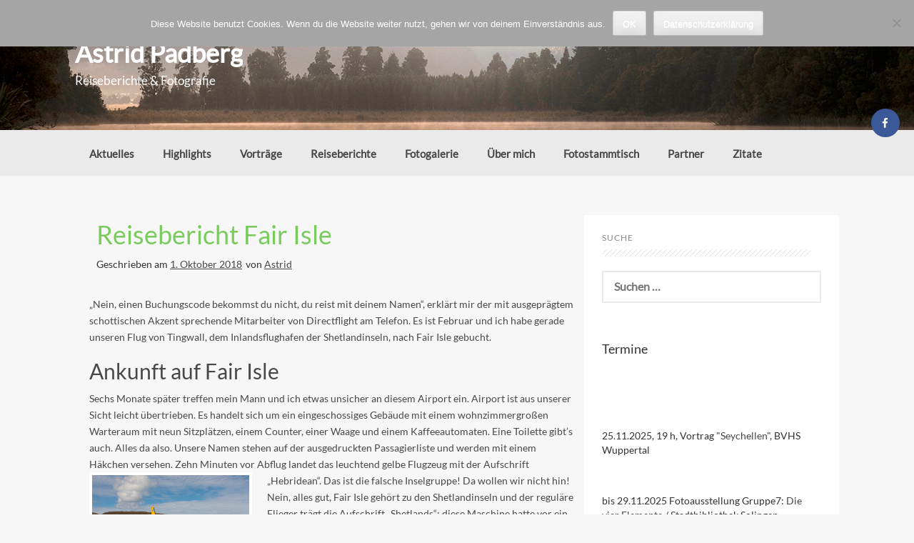

--- FILE ---
content_type: text/html; charset=UTF-8
request_url: https://www.astrid-padberg.de/reisebericht-fair-isle/
body_size: 25842
content:
<!DOCTYPE html>
<html lang="de">
<head>
    <meta charset="UTF-8">
    <meta name="viewport" content="width=device-width, initial-scale=1">
    <link rel="profile" href="http://gmpg.org/xfn/11">
    <link rel="pingback" href="https://www.astrid-padberg.de/xmlrpc.php">

    <title>Reisebericht Fair Isle &#8211; Astrid Padberg</title>
<meta name='robots' content='max-image-preview:large' />
<link rel="alternate" type="application/rss+xml" title="Astrid Padberg &raquo; Feed" href="https://www.astrid-padberg.de/feed/" />
<link rel="alternate" type="application/rss+xml" title="Astrid Padberg &raquo; Kommentar-Feed" href="https://www.astrid-padberg.de/comments/feed/" />
<link rel="alternate" title="oEmbed (JSON)" type="application/json+oembed" href="https://www.astrid-padberg.de/wp-json/oembed/1.0/embed?url=https%3A%2F%2Fwww.astrid-padberg.de%2Freisebericht-fair-isle%2F" />
<link rel="alternate" title="oEmbed (XML)" type="text/xml+oembed" href="https://www.astrid-padberg.de/wp-json/oembed/1.0/embed?url=https%3A%2F%2Fwww.astrid-padberg.de%2Freisebericht-fair-isle%2F&#038;format=xml" />
<style id='wp-img-auto-sizes-contain-inline-css' type='text/css'>
img:is([sizes=auto i],[sizes^="auto," i]){contain-intrinsic-size:3000px 1500px}
/*# sourceURL=wp-img-auto-sizes-contain-inline-css */
</style>
<style id='wp-emoji-styles-inline-css' type='text/css'>

	img.wp-smiley, img.emoji {
		display: inline !important;
		border: none !important;
		box-shadow: none !important;
		height: 1em !important;
		width: 1em !important;
		margin: 0 0.07em !important;
		vertical-align: -0.1em !important;
		background: none !important;
		padding: 0 !important;
	}
/*# sourceURL=wp-emoji-styles-inline-css */
</style>
<style id='wp-block-library-inline-css' type='text/css'>
:root{--wp-block-synced-color:#7a00df;--wp-block-synced-color--rgb:122,0,223;--wp-bound-block-color:var(--wp-block-synced-color);--wp-editor-canvas-background:#ddd;--wp-admin-theme-color:#007cba;--wp-admin-theme-color--rgb:0,124,186;--wp-admin-theme-color-darker-10:#006ba1;--wp-admin-theme-color-darker-10--rgb:0,107,160.5;--wp-admin-theme-color-darker-20:#005a87;--wp-admin-theme-color-darker-20--rgb:0,90,135;--wp-admin-border-width-focus:2px}@media (min-resolution:192dpi){:root{--wp-admin-border-width-focus:1.5px}}.wp-element-button{cursor:pointer}:root .has-very-light-gray-background-color{background-color:#eee}:root .has-very-dark-gray-background-color{background-color:#313131}:root .has-very-light-gray-color{color:#eee}:root .has-very-dark-gray-color{color:#313131}:root .has-vivid-green-cyan-to-vivid-cyan-blue-gradient-background{background:linear-gradient(135deg,#00d084,#0693e3)}:root .has-purple-crush-gradient-background{background:linear-gradient(135deg,#34e2e4,#4721fb 50%,#ab1dfe)}:root .has-hazy-dawn-gradient-background{background:linear-gradient(135deg,#faaca8,#dad0ec)}:root .has-subdued-olive-gradient-background{background:linear-gradient(135deg,#fafae1,#67a671)}:root .has-atomic-cream-gradient-background{background:linear-gradient(135deg,#fdd79a,#004a59)}:root .has-nightshade-gradient-background{background:linear-gradient(135deg,#330968,#31cdcf)}:root .has-midnight-gradient-background{background:linear-gradient(135deg,#020381,#2874fc)}:root{--wp--preset--font-size--normal:16px;--wp--preset--font-size--huge:42px}.has-regular-font-size{font-size:1em}.has-larger-font-size{font-size:2.625em}.has-normal-font-size{font-size:var(--wp--preset--font-size--normal)}.has-huge-font-size{font-size:var(--wp--preset--font-size--huge)}.has-text-align-center{text-align:center}.has-text-align-left{text-align:left}.has-text-align-right{text-align:right}.has-fit-text{white-space:nowrap!important}#end-resizable-editor-section{display:none}.aligncenter{clear:both}.items-justified-left{justify-content:flex-start}.items-justified-center{justify-content:center}.items-justified-right{justify-content:flex-end}.items-justified-space-between{justify-content:space-between}.screen-reader-text{border:0;clip-path:inset(50%);height:1px;margin:-1px;overflow:hidden;padding:0;position:absolute;width:1px;word-wrap:normal!important}.screen-reader-text:focus{background-color:#ddd;clip-path:none;color:#444;display:block;font-size:1em;height:auto;left:5px;line-height:normal;padding:15px 23px 14px;text-decoration:none;top:5px;width:auto;z-index:100000}html :where(.has-border-color){border-style:solid}html :where([style*=border-top-color]){border-top-style:solid}html :where([style*=border-right-color]){border-right-style:solid}html :where([style*=border-bottom-color]){border-bottom-style:solid}html :where([style*=border-left-color]){border-left-style:solid}html :where([style*=border-width]){border-style:solid}html :where([style*=border-top-width]){border-top-style:solid}html :where([style*=border-right-width]){border-right-style:solid}html :where([style*=border-bottom-width]){border-bottom-style:solid}html :where([style*=border-left-width]){border-left-style:solid}html :where(img[class*=wp-image-]){height:auto;max-width:100%}:where(figure){margin:0 0 1em}html :where(.is-position-sticky){--wp-admin--admin-bar--position-offset:var(--wp-admin--admin-bar--height,0px)}@media screen and (max-width:600px){html :where(.is-position-sticky){--wp-admin--admin-bar--position-offset:0px}}

/*# sourceURL=wp-block-library-inline-css */
</style><style id='wp-block-categories-inline-css' type='text/css'>
.wp-block-categories{box-sizing:border-box}.wp-block-categories.alignleft{margin-right:2em}.wp-block-categories.alignright{margin-left:2em}.wp-block-categories.wp-block-categories-dropdown.aligncenter{text-align:center}.wp-block-categories .wp-block-categories__label{display:block;width:100%}
/*# sourceURL=https://www.astrid-padberg.de/wp-includes/blocks/categories/style.min.css */
</style>
<style id='wp-block-heading-inline-css' type='text/css'>
h1:where(.wp-block-heading).has-background,h2:where(.wp-block-heading).has-background,h3:where(.wp-block-heading).has-background,h4:where(.wp-block-heading).has-background,h5:where(.wp-block-heading).has-background,h6:where(.wp-block-heading).has-background{padding:1.25em 2.375em}h1.has-text-align-left[style*=writing-mode]:where([style*=vertical-lr]),h1.has-text-align-right[style*=writing-mode]:where([style*=vertical-rl]),h2.has-text-align-left[style*=writing-mode]:where([style*=vertical-lr]),h2.has-text-align-right[style*=writing-mode]:where([style*=vertical-rl]),h3.has-text-align-left[style*=writing-mode]:where([style*=vertical-lr]),h3.has-text-align-right[style*=writing-mode]:where([style*=vertical-rl]),h4.has-text-align-left[style*=writing-mode]:where([style*=vertical-lr]),h4.has-text-align-right[style*=writing-mode]:where([style*=vertical-rl]),h5.has-text-align-left[style*=writing-mode]:where([style*=vertical-lr]),h5.has-text-align-right[style*=writing-mode]:where([style*=vertical-rl]),h6.has-text-align-left[style*=writing-mode]:where([style*=vertical-lr]),h6.has-text-align-right[style*=writing-mode]:where([style*=vertical-rl]){rotate:180deg}
/*# sourceURL=https://www.astrid-padberg.de/wp-includes/blocks/heading/style.min.css */
</style>
<style id='wp-block-tag-cloud-inline-css' type='text/css'>
.wp-block-tag-cloud{box-sizing:border-box}.wp-block-tag-cloud.aligncenter{justify-content:center;text-align:center}.wp-block-tag-cloud a{display:inline-block;margin-right:5px}.wp-block-tag-cloud span{display:inline-block;margin-left:5px;text-decoration:none}:root :where(.wp-block-tag-cloud.is-style-outline){display:flex;flex-wrap:wrap;gap:1ch}:root :where(.wp-block-tag-cloud.is-style-outline a){border:1px solid;font-size:unset!important;margin-right:0;padding:1ch 2ch;text-decoration:none!important}
/*# sourceURL=https://www.astrid-padberg.de/wp-includes/blocks/tag-cloud/style.min.css */
</style>
<style id='wp-block-paragraph-inline-css' type='text/css'>
.is-small-text{font-size:.875em}.is-regular-text{font-size:1em}.is-large-text{font-size:2.25em}.is-larger-text{font-size:3em}.has-drop-cap:not(:focus):first-letter{float:left;font-size:8.4em;font-style:normal;font-weight:100;line-height:.68;margin:.05em .1em 0 0;text-transform:uppercase}body.rtl .has-drop-cap:not(:focus):first-letter{float:none;margin-left:.1em}p.has-drop-cap.has-background{overflow:hidden}:root :where(p.has-background){padding:1.25em 2.375em}:where(p.has-text-color:not(.has-link-color)) a{color:inherit}p.has-text-align-left[style*="writing-mode:vertical-lr"],p.has-text-align-right[style*="writing-mode:vertical-rl"]{rotate:180deg}
/*# sourceURL=https://www.astrid-padberg.de/wp-includes/blocks/paragraph/style.min.css */
</style>
<style id='global-styles-inline-css' type='text/css'>
:root{--wp--preset--aspect-ratio--square: 1;--wp--preset--aspect-ratio--4-3: 4/3;--wp--preset--aspect-ratio--3-4: 3/4;--wp--preset--aspect-ratio--3-2: 3/2;--wp--preset--aspect-ratio--2-3: 2/3;--wp--preset--aspect-ratio--16-9: 16/9;--wp--preset--aspect-ratio--9-16: 9/16;--wp--preset--color--black: #000000;--wp--preset--color--cyan-bluish-gray: #abb8c3;--wp--preset--color--white: #ffffff;--wp--preset--color--pale-pink: #f78da7;--wp--preset--color--vivid-red: #cf2e2e;--wp--preset--color--luminous-vivid-orange: #ff6900;--wp--preset--color--luminous-vivid-amber: #fcb900;--wp--preset--color--light-green-cyan: #7bdcb5;--wp--preset--color--vivid-green-cyan: #00d084;--wp--preset--color--pale-cyan-blue: #8ed1fc;--wp--preset--color--vivid-cyan-blue: #0693e3;--wp--preset--color--vivid-purple: #9b51e0;--wp--preset--gradient--vivid-cyan-blue-to-vivid-purple: linear-gradient(135deg,rgb(6,147,227) 0%,rgb(155,81,224) 100%);--wp--preset--gradient--light-green-cyan-to-vivid-green-cyan: linear-gradient(135deg,rgb(122,220,180) 0%,rgb(0,208,130) 100%);--wp--preset--gradient--luminous-vivid-amber-to-luminous-vivid-orange: linear-gradient(135deg,rgb(252,185,0) 0%,rgb(255,105,0) 100%);--wp--preset--gradient--luminous-vivid-orange-to-vivid-red: linear-gradient(135deg,rgb(255,105,0) 0%,rgb(207,46,46) 100%);--wp--preset--gradient--very-light-gray-to-cyan-bluish-gray: linear-gradient(135deg,rgb(238,238,238) 0%,rgb(169,184,195) 100%);--wp--preset--gradient--cool-to-warm-spectrum: linear-gradient(135deg,rgb(74,234,220) 0%,rgb(151,120,209) 20%,rgb(207,42,186) 40%,rgb(238,44,130) 60%,rgb(251,105,98) 80%,rgb(254,248,76) 100%);--wp--preset--gradient--blush-light-purple: linear-gradient(135deg,rgb(255,206,236) 0%,rgb(152,150,240) 100%);--wp--preset--gradient--blush-bordeaux: linear-gradient(135deg,rgb(254,205,165) 0%,rgb(254,45,45) 50%,rgb(107,0,62) 100%);--wp--preset--gradient--luminous-dusk: linear-gradient(135deg,rgb(255,203,112) 0%,rgb(199,81,192) 50%,rgb(65,88,208) 100%);--wp--preset--gradient--pale-ocean: linear-gradient(135deg,rgb(255,245,203) 0%,rgb(182,227,212) 50%,rgb(51,167,181) 100%);--wp--preset--gradient--electric-grass: linear-gradient(135deg,rgb(202,248,128) 0%,rgb(113,206,126) 100%);--wp--preset--gradient--midnight: linear-gradient(135deg,rgb(2,3,129) 0%,rgb(40,116,252) 100%);--wp--preset--font-size--small: 13px;--wp--preset--font-size--medium: 20px;--wp--preset--font-size--large: 36px;--wp--preset--font-size--x-large: 42px;--wp--preset--spacing--20: 0.44rem;--wp--preset--spacing--30: 0.67rem;--wp--preset--spacing--40: 1rem;--wp--preset--spacing--50: 1.5rem;--wp--preset--spacing--60: 2.25rem;--wp--preset--spacing--70: 3.38rem;--wp--preset--spacing--80: 5.06rem;--wp--preset--shadow--natural: 6px 6px 9px rgba(0, 0, 0, 0.2);--wp--preset--shadow--deep: 12px 12px 50px rgba(0, 0, 0, 0.4);--wp--preset--shadow--sharp: 6px 6px 0px rgba(0, 0, 0, 0.2);--wp--preset--shadow--outlined: 6px 6px 0px -3px rgb(255, 255, 255), 6px 6px rgb(0, 0, 0);--wp--preset--shadow--crisp: 6px 6px 0px rgb(0, 0, 0);}:where(.is-layout-flex){gap: 0.5em;}:where(.is-layout-grid){gap: 0.5em;}body .is-layout-flex{display: flex;}.is-layout-flex{flex-wrap: wrap;align-items: center;}.is-layout-flex > :is(*, div){margin: 0;}body .is-layout-grid{display: grid;}.is-layout-grid > :is(*, div){margin: 0;}:where(.wp-block-columns.is-layout-flex){gap: 2em;}:where(.wp-block-columns.is-layout-grid){gap: 2em;}:where(.wp-block-post-template.is-layout-flex){gap: 1.25em;}:where(.wp-block-post-template.is-layout-grid){gap: 1.25em;}.has-black-color{color: var(--wp--preset--color--black) !important;}.has-cyan-bluish-gray-color{color: var(--wp--preset--color--cyan-bluish-gray) !important;}.has-white-color{color: var(--wp--preset--color--white) !important;}.has-pale-pink-color{color: var(--wp--preset--color--pale-pink) !important;}.has-vivid-red-color{color: var(--wp--preset--color--vivid-red) !important;}.has-luminous-vivid-orange-color{color: var(--wp--preset--color--luminous-vivid-orange) !important;}.has-luminous-vivid-amber-color{color: var(--wp--preset--color--luminous-vivid-amber) !important;}.has-light-green-cyan-color{color: var(--wp--preset--color--light-green-cyan) !important;}.has-vivid-green-cyan-color{color: var(--wp--preset--color--vivid-green-cyan) !important;}.has-pale-cyan-blue-color{color: var(--wp--preset--color--pale-cyan-blue) !important;}.has-vivid-cyan-blue-color{color: var(--wp--preset--color--vivid-cyan-blue) !important;}.has-vivid-purple-color{color: var(--wp--preset--color--vivid-purple) !important;}.has-black-background-color{background-color: var(--wp--preset--color--black) !important;}.has-cyan-bluish-gray-background-color{background-color: var(--wp--preset--color--cyan-bluish-gray) !important;}.has-white-background-color{background-color: var(--wp--preset--color--white) !important;}.has-pale-pink-background-color{background-color: var(--wp--preset--color--pale-pink) !important;}.has-vivid-red-background-color{background-color: var(--wp--preset--color--vivid-red) !important;}.has-luminous-vivid-orange-background-color{background-color: var(--wp--preset--color--luminous-vivid-orange) !important;}.has-luminous-vivid-amber-background-color{background-color: var(--wp--preset--color--luminous-vivid-amber) !important;}.has-light-green-cyan-background-color{background-color: var(--wp--preset--color--light-green-cyan) !important;}.has-vivid-green-cyan-background-color{background-color: var(--wp--preset--color--vivid-green-cyan) !important;}.has-pale-cyan-blue-background-color{background-color: var(--wp--preset--color--pale-cyan-blue) !important;}.has-vivid-cyan-blue-background-color{background-color: var(--wp--preset--color--vivid-cyan-blue) !important;}.has-vivid-purple-background-color{background-color: var(--wp--preset--color--vivid-purple) !important;}.has-black-border-color{border-color: var(--wp--preset--color--black) !important;}.has-cyan-bluish-gray-border-color{border-color: var(--wp--preset--color--cyan-bluish-gray) !important;}.has-white-border-color{border-color: var(--wp--preset--color--white) !important;}.has-pale-pink-border-color{border-color: var(--wp--preset--color--pale-pink) !important;}.has-vivid-red-border-color{border-color: var(--wp--preset--color--vivid-red) !important;}.has-luminous-vivid-orange-border-color{border-color: var(--wp--preset--color--luminous-vivid-orange) !important;}.has-luminous-vivid-amber-border-color{border-color: var(--wp--preset--color--luminous-vivid-amber) !important;}.has-light-green-cyan-border-color{border-color: var(--wp--preset--color--light-green-cyan) !important;}.has-vivid-green-cyan-border-color{border-color: var(--wp--preset--color--vivid-green-cyan) !important;}.has-pale-cyan-blue-border-color{border-color: var(--wp--preset--color--pale-cyan-blue) !important;}.has-vivid-cyan-blue-border-color{border-color: var(--wp--preset--color--vivid-cyan-blue) !important;}.has-vivid-purple-border-color{border-color: var(--wp--preset--color--vivid-purple) !important;}.has-vivid-cyan-blue-to-vivid-purple-gradient-background{background: var(--wp--preset--gradient--vivid-cyan-blue-to-vivid-purple) !important;}.has-light-green-cyan-to-vivid-green-cyan-gradient-background{background: var(--wp--preset--gradient--light-green-cyan-to-vivid-green-cyan) !important;}.has-luminous-vivid-amber-to-luminous-vivid-orange-gradient-background{background: var(--wp--preset--gradient--luminous-vivid-amber-to-luminous-vivid-orange) !important;}.has-luminous-vivid-orange-to-vivid-red-gradient-background{background: var(--wp--preset--gradient--luminous-vivid-orange-to-vivid-red) !important;}.has-very-light-gray-to-cyan-bluish-gray-gradient-background{background: var(--wp--preset--gradient--very-light-gray-to-cyan-bluish-gray) !important;}.has-cool-to-warm-spectrum-gradient-background{background: var(--wp--preset--gradient--cool-to-warm-spectrum) !important;}.has-blush-light-purple-gradient-background{background: var(--wp--preset--gradient--blush-light-purple) !important;}.has-blush-bordeaux-gradient-background{background: var(--wp--preset--gradient--blush-bordeaux) !important;}.has-luminous-dusk-gradient-background{background: var(--wp--preset--gradient--luminous-dusk) !important;}.has-pale-ocean-gradient-background{background: var(--wp--preset--gradient--pale-ocean) !important;}.has-electric-grass-gradient-background{background: var(--wp--preset--gradient--electric-grass) !important;}.has-midnight-gradient-background{background: var(--wp--preset--gradient--midnight) !important;}.has-small-font-size{font-size: var(--wp--preset--font-size--small) !important;}.has-medium-font-size{font-size: var(--wp--preset--font-size--medium) !important;}.has-large-font-size{font-size: var(--wp--preset--font-size--large) !important;}.has-x-large-font-size{font-size: var(--wp--preset--font-size--x-large) !important;}
/*# sourceURL=global-styles-inline-css */
</style>

<style id='classic-theme-styles-inline-css' type='text/css'>
/*! This file is auto-generated */
.wp-block-button__link{color:#fff;background-color:#32373c;border-radius:9999px;box-shadow:none;text-decoration:none;padding:calc(.667em + 2px) calc(1.333em + 2px);font-size:1.125em}.wp-block-file__button{background:#32373c;color:#fff;text-decoration:none}
/*# sourceURL=/wp-includes/css/classic-themes.min.css */
</style>
<link rel='stylesheet' id='cookie-notice-front-css' href='https://www.astrid-padberg.de/wp-content/plugins/cookie-notice/css/front.min.css?ver=2.5.11' type='text/css' media='all' />
<link rel='stylesheet' id='nextgen_pro_masonry_style-css' href='https://www.astrid-padberg.de/wp-content/plugins/nextgen-gallery-pro/modules/nextgen_pro_masonry/static/style.css?ver=6.9' type='text/css' media='all' />
<link rel='stylesheet' id='fontawesome_v4_shim_style-css' href='https://www.astrid-padberg.de/wp-content/plugins/nextgen-gallery/static/FontAwesome/css/v4-shims.min.css?ver=6.9' type='text/css' media='all' />
<link rel='stylesheet' id='fontawesome-css' href='https://www.astrid-padberg.de/wp-content/plugins/nextgen-gallery/static/FontAwesome/css/all.min.css?ver=6.9' type='text/css' media='all' />
<link rel='stylesheet' id='ngg_trigger_buttons-css' href='https://www.astrid-padberg.de/wp-content/plugins/nextgen-gallery/static/GalleryDisplay/trigger_buttons.css?ver=4.0.1' type='text/css' media='all' />
<link rel='stylesheet' id='fancybox-0-css' href='https://www.astrid-padberg.de/wp-content/plugins/nextgen-gallery/static/Lightbox/fancybox/jquery.fancybox-1.3.4.css?ver=4.0.1' type='text/css' media='all' />
<link rel='stylesheet' id='nextgen_pro_captions-css-css' href='https://www.astrid-padberg.de/wp-content/plugins/nextgen-gallery-pro/modules/nextgen_pro_captions/static/captions.css?ver=6.9' type='text/css' media='all' />
<link rel='stylesheet' id='photocrati-image_protection-css-css' href='https://www.astrid-padberg.de/wp-content/plugins/nextgen-gallery-pro/modules/image_protection/static/custom.css?ver=6.9' type='text/css' media='all' />
<link rel='stylesheet' id='cresta-social-crestafont-css' href='https://www.astrid-padberg.de/wp-content/plugins/cresta-social-share-counter/css/csscfont.min.css?ver=2.9.9.6' type='text/css' media='all' />
<link rel='stylesheet' id='cresta-social-wp-style-css' href='https://www.astrid-padberg.de/wp-content/plugins/cresta-social-share-counter/css/cresta-wp-css.min.css?ver=2.9.9.6' type='text/css' media='all' />
<link rel='stylesheet' id='coller-style-css' href='https://www.astrid-padberg.de/wp-content/themes/coller/style.css?ver=6.9' type='text/css' media='all' />
<link rel='stylesheet' id='font-awesome-css' href='https://www.astrid-padberg.de/wp-content/themes/coller/assets/font-awesome/css/font-awesome.min.css?ver=6.9' type='text/css' media='all' />
<link rel='stylesheet' id='nivo-slider-css' href='https://www.astrid-padberg.de/wp-content/themes/coller/assets/css/nivo-slider.css?ver=6.9' type='text/css' media='all' />
<link rel='stylesheet' id='nivo-skin-css' href='https://www.astrid-padberg.de/wp-content/themes/coller/assets/css/nivo-default/default.css?ver=6.9' type='text/css' media='all' />
<link rel='stylesheet' id='bootstrap-css' href='https://www.astrid-padberg.de/wp-content/themes/coller/assets/bootstrap/css/bootstrap.min.css?ver=6.9' type='text/css' media='all' />
<link rel='stylesheet' id='hover-style-css' href='https://www.astrid-padberg.de/wp-content/themes/coller/assets/css/hover.min.css?ver=6.9' type='text/css' media='all' />
<link rel='stylesheet' id='coller-main-theme-style-css' href='https://www.astrid-padberg.de/wp-content/themes/coller/assets/theme-styles/css/default.css?ver=6.9' type='text/css' media='all' />
<script type="text/javascript" id="cookie-notice-front-js-before">
/* <![CDATA[ */
var cnArgs = {"ajaxUrl":"https:\/\/www.astrid-padberg.de\/wp-admin\/admin-ajax.php","nonce":"19bc5a9195","hideEffect":"fade","position":"top","onScroll":false,"onScrollOffset":100,"onClick":false,"cookieName":"cookie_notice_accepted","cookieTime":2592000,"cookieTimeRejected":2592000,"globalCookie":false,"redirection":false,"cache":false,"revokeCookies":false,"revokeCookiesOpt":"automatic"};

//# sourceURL=cookie-notice-front-js-before
/* ]]> */
</script>
<script type="text/javascript" src="https://www.astrid-padberg.de/wp-content/plugins/cookie-notice/js/front.min.js?ver=2.5.11" id="cookie-notice-front-js"></script>
<script type="text/javascript" src="https://www.astrid-padberg.de/wp-content/plugins/nextgen-gallery/static/FontAwesome/js/v4-shims.min.js?ver=5.3.1" id="fontawesome_v4_shim-js"></script>
<script type="text/javascript" defer crossorigin="anonymous" data-auto-replace-svg="false" data-keep-original-source="false" data-search-pseudo-elements src="https://www.astrid-padberg.de/wp-content/plugins/nextgen-gallery/static/FontAwesome/js/all.min.js?ver=5.3.1" id="fontawesome-js"></script>
<script type="text/javascript" src="https://www.astrid-padberg.de/wp-includes/js/jquery/jquery.min.js?ver=3.7.1" id="jquery-core-js"></script>
<script type="text/javascript" src="https://www.astrid-padberg.de/wp-includes/js/jquery/jquery-migrate.min.js?ver=3.4.1" id="jquery-migrate-js"></script>
<script type="text/javascript" src="https://www.astrid-padberg.de/wp-content/plugins/nextgen-gallery/static/GalleryDisplay/jquery.waitforimages-2.4.0-modded.js?ver=4.0.1" id="ngg_waitforimages-js"></script>
<script type="text/javascript" id="nextgen_pro_masonry_masonry_script-js-extra">
/* <![CDATA[ */
var nextgen_pro_masonry_settings = {"center_gallery":"0"};
var nextgen_pro_masonry_settings = {"center_gallery":"0"};
var nextgen_pro_masonry_settings = {"center_gallery":"0"};
var nextgen_pro_masonry_settings = {"center_gallery":"0"};
var nextgen_pro_masonry_settings = {"center_gallery":"0"};
var nextgen_pro_masonry_settings = {"center_gallery":"0"};
//# sourceURL=nextgen_pro_masonry_masonry_script-js-extra
/* ]]> */
</script>
<script type="text/javascript" src="https://www.astrid-padberg.de/wp-content/plugins/nextgen-gallery-pro/modules/nextgen_pro_masonry/static/masonry.min.js?ver=6.9" id="nextgen_pro_masonry_masonry_script-js"></script>
<script type="text/javascript" src="https://www.astrid-padberg.de/wp-content/plugins/nextgen-gallery-pro/modules/nextgen_pro_masonry/static/nextgen_pro_masonry.js?ver=6.9" id="nextgen_pro_masonry_script-js"></script>
<script type="text/javascript" id="photocrati_ajax-js-extra">
/* <![CDATA[ */
var photocrati_ajax = {"url":"https://www.astrid-padberg.de/index.php?photocrati_ajax=1","rest_url":"https://www.astrid-padberg.de/wp-json/","wp_home_url":"https://www.astrid-padberg.de","wp_site_url":"https://www.astrid-padberg.de","wp_root_url":"https://www.astrid-padberg.de","wp_plugins_url":"https://www.astrid-padberg.de/wp-content/plugins","wp_content_url":"https://www.astrid-padberg.de/wp-content","wp_includes_url":"https://www.astrid-padberg.de/wp-includes/","ngg_param_slug":"nggallery","rest_nonce":"eb90031c36"};
//# sourceURL=photocrati_ajax-js-extra
/* ]]> */
</script>
<script type="text/javascript" src="https://www.astrid-padberg.de/wp-content/plugins/nextgen-gallery/static/Legacy/ajax.min.js?ver=4.0.1" id="photocrati_ajax-js"></script>
<script type="text/javascript" src="https://www.astrid-padberg.de/wp-content/plugins/nextgen-gallery/static/GalleryDisplay/shave.js?ver=4.0.1" id="shave.js-js"></script>
<script type="text/javascript" src="https://www.astrid-padberg.de/wp-content/plugins/nextgen-gallery-pro/modules/nextgen_pro_captions/static/imagesloaded.min.js?ver=6.9" id="nextgen_pro_captions_imagesloaded-js"></script>
<script type="text/javascript" src="https://www.astrid-padberg.de/wp-content/plugins/nextgen-gallery-pro/modules/image_protection/static/pressure.js?ver=6.9" id="pressure-js"></script>
<script type="text/javascript" id="photocrati-image_protection-js-js-extra">
/* <![CDATA[ */
var photocrati_image_protection_global = {"enabled":"1"};
//# sourceURL=photocrati-image_protection-js-js-extra
/* ]]> */
</script>
<script type="text/javascript" src="https://www.astrid-padberg.de/wp-content/plugins/nextgen-gallery-pro/modules/image_protection/static/custom.js?ver=2.2.0" id="photocrati-image_protection-js-js"></script>
<script type="text/javascript" src="https://www.astrid-padberg.de/wp-content/themes/coller/js/custom.js?ver=6.9" id="coller-custom-js-js"></script>
<link rel="https://api.w.org/" href="https://www.astrid-padberg.de/wp-json/" /><link rel="alternate" title="JSON" type="application/json" href="https://www.astrid-padberg.de/wp-json/wp/v2/posts/23680" /><link rel="EditURI" type="application/rsd+xml" title="RSD" href="https://www.astrid-padberg.de/xmlrpc.php?rsd" />
<meta name="generator" content="WordPress 6.9" />
<link rel="canonical" href="https://www.astrid-padberg.de/reisebericht-fair-isle/" />
<link rel='shortlink' href='https://www.astrid-padberg.de/?p=23680' />
<style id='cresta-social-share-counter-inline-css'>.cresta-share-icon .sbutton {font-family: 'Noto Sans', sans-serif;}
			@media (max-width : 640px) {
				#crestashareicon {
					display:none !important;
				}
			}
		#crestashareicon {position:fixed; top:20%; right:20px; float:left;z-index:99;}

		#crestashareicon .sbutton {clear:both;display:none;}
		#crestashareicon .sbutton {float:right;}.cresta-share-icon.second_style .cresta-the-count {left: -11px;}#crestashareiconincontent {float: right;}</style><style id='custom-css-mods'>h1.site-title a { color: #ffffff !important; }h2.site-description { color: #ffffff !important; }.mega-container { background: #f7f7f7; }</style>	<style>
	#masthead {
			background-image: url(https://www.astrid-padberg.de/wp-content/uploads/2016/10/190_lake_matheson_5173.jpg);
			background-size: cover;
			background-position-x: center;
			background-repeat: repeat;
		}
	</style>	
	<link rel="icon" href="https://www.astrid-padberg.de/wp-content/uploads/2014/12/favicon2-150x150.gif" sizes="32x32" />
<link rel="icon" href="https://www.astrid-padberg.de/wp-content/uploads/2014/12/favicon2.gif" sizes="192x192" />
<link rel="apple-touch-icon" href="https://www.astrid-padberg.de/wp-content/uploads/2014/12/favicon2.gif" />
<meta name="msapplication-TileImage" content="https://www.astrid-padberg.de/wp-content/uploads/2014/12/favicon2.gif" />
<link rel='stylesheet' id='nextgen_basic_singlepic_style-css' href='https://www.astrid-padberg.de/wp-content/plugins/nextgen-gallery/static/SinglePicture/nextgen_basic_singlepic.css?ver=4.0.1' type='text/css' media='all' />
</head>
<body class="wp-singular post-template-default single single-post postid-23680 single-format-standard wp-theme-coller cookies-not-set">
<div id="page" class="hfeed site">
	<a class="skip-link screen-reader-text" href="#content">Zum Inhalt springen</a>

    <div id="jumbosearch">
    <span class="fa fa-remove closeicon"></span>
    <div class="form">
        <form role="search" method="get" class="search-form" action="https://www.astrid-padberg.de/">
				<label>
					<span class="screen-reader-text">Suche nach:</span>
					<input type="search" class="search-field" placeholder="Suchen …" value="" name="s" />
				</label>
				<input type="submit" class="search-submit" value="Suchen" />
			</form>    </div>
</div>
    <header id="masthead" class="site-header" role="banner">
    <div class="layer">
        <div class="container">
            <div class="site-branding">
                                <div id="text-title-desc">
                    <h1 class="site-title title-font"><a href="https://www.astrid-padberg.de/" rel="home">Astrid Padberg</a></h1>
						<h2 class="site-description">Reiseberichte &amp; Fotografie</h2>
                </div>
            </div>

            <div class="social-icons">
                            </div>

        </div>

    </div>
</header><!-- #masthead -->
    <nav id="site-navigation" class="main-navigation front" role="navigation">
    <div class="container">
        <div class="menu-20168-container"><ul id="menu-20168" class="menu"><li id="menu-item-17743" class="menu-item menu-item-type-taxonomy menu-item-object-category current-post-ancestor current-menu-parent current-post-parent"><a href="https://www.astrid-padberg.de/Reiseberichte/aktuelle-reiseberichte-reisefotos-reisevortraege/"></i>Aktuelles</a></li>
<li id="menu-item-23587" class="menu-item menu-item-type-taxonomy menu-item-object-category"><a href="https://www.astrid-padberg.de/Reiseberichte/highlights/"></i>Highlights</a></li>
<li id="menu-item-32875" class="menu-item menu-item-type-taxonomy menu-item-object-category"><a href="https://www.astrid-padberg.de/Reiseberichte/reisevortraege/"></i>Vorträge</a></li>
<li id="menu-item-17671" class="menu-item menu-item-type-taxonomy menu-item-object-category current-post-ancestor current-menu-parent current-post-parent"><a href="https://www.astrid-padberg.de/Reiseberichte/reisereberichte/"></i>Reiseberichte</a></li>
<li id="menu-item-17670" class="menu-item menu-item-type-taxonomy menu-item-object-category"><a href="https://www.astrid-padberg.de/Reiseberichte/reisefotografie/"></i>Fotogalerie</a></li>
<li id="menu-item-17678" class="menu-item menu-item-type-post_type menu-item-object-page"><a href="https://www.astrid-padberg.de/reiseberichte-fotografie-vortraege-astrid-padberg-wuppertal/"></i>Über mich</a></li>
<li id="menu-item-17867" class="menu-item menu-item-type-post_type menu-item-object-page"><a href="https://www.astrid-padberg.de/fototreff/"></i>Fotostammtisch</a></li>
<li id="menu-item-17679" class="menu-item menu-item-type-post_type menu-item-object-page"><a href="https://www.astrid-padberg.de/links/"></i>Partner</a></li>
<li id="menu-item-23638" class="menu-item menu-item-type-taxonomy menu-item-object-category"><a href="https://www.astrid-padberg.de/Reiseberichte/zitate-reisen/"></i>Zitate</a></li>
</ul></div>    </div>
</nav><!-- #site-navigation -->	
		   	
	<div class="mega-container">
		        							
		<div id="content" class="site-content container">
	<div id="primary-mono" class="content-area col-md-8">
		<main id="main" class="site-main" role="main">

		
			
<article id="post-23680" class="post-23680 post type-post status-publish format-standard has-post-thumbnail hentry category-aktuelle-reiseberichte-reisefotos-reisevortraege category-grossbritannien-reiseberichte-fotos-vortraege category-inseln category-reisereberichte tag-fair-isle tag-inseln tag-reisebericht tag-reiseberichte tag-shetalnd tag-voegel">
	<header class="entry-header">
		<h1 class="entry-title"><a href="https://www.astrid-padberg.de/reisebericht-fair-isle/" rel="bookmark">Reisebericht Fair Isle</a></h1>
				<div class="entry-meta">
			<span class="posted-on">Geschrieben am <a href="https://www.astrid-padberg.de/reisebericht-fair-isle/" rel="bookmark"><time class="entry-date published" datetime="2018-10-01T11:00:12+01:00">1. Oktober 2018</time><time class="updated" datetime="2022-06-08T14:38:17+01:00">8. Juni 2022</time></a></span><span class="byline"> von <span class="author vcard"><a class="url fn n" href="https://www.astrid-padberg.de/author/astrid/">Astrid</a></span></span>		</div><!-- .entry-meta -->
			</header><!-- .entry-header -->

	<div class="entry-content">
		<p>„Nein, einen Buchungscode bekommst du nicht, du reist mit deinem Namen“, erklärt mir der mit ausgeprägtem schottischen Akzent sprechende Mitarbeiter von Directflight am Telefon. Es ist Februar und ich habe gerade unseren Flug von Tingwall, dem Inlandsflughafen der Shetlandinseln, nach Fair Isle gebucht.</p>
<h2>Ankunft auf Fair Isle</h2>
<p>Sechs Monate später treffen mein Mann und ich etwas unsicher an diesem Airport ein. Airport ist aus unserer Sicht leicht übertrieben. Es handelt sich um ein eingeschossiges Gebäude mit einem wohnzimmergroßen Warteraum mit neun Sitzplätzen, einem Counter, einer Waage und einem Kaffeeautomaten. Eine Toilette gibt’s auch. Alles da also. Unsere Namen stehen auf der ausgedruckten Passagierliste und werden mit einem Häkchen versehen. Zehn Minuten vor Abflug landet das leuchtend gelbe Flugzeug mit der Aufschrift „Hebridean“. <img decoding="async" class="ngg-singlepic ngg-none alignleft" src="https://www.astrid-padberg.de/wp-content/uploads/sites/1/nggallery/fair-isle-diverse/fair_isle_5850_web.jpg" alt="Fair Isle" width="228" height="152">Das ist die falsche Inselgruppe! Da wollen wir nicht hin! Nein, alles gut, Fair Isle gehört zu den Shetlandinseln und der reguläre Flieger trägt die Aufschrift „Shetlands“; diese Maschine hatte vor ein paar Tagen einen Motorschaden, das Ersatzflugzeug wurde von den Hebriden geholt. Maximal neun Passagiere haben hier Platz wobei Nr. Neun schon neben dem Piloten sitzen muss … darf. Eine halbe Stunde dauert der Flug nach Fair Isle &#8211; dieses winzige Fleckchen Land zwischen Shetland und Orkney. Die Landebahn ist eine unbefestigte Piste, das Gepäck tragen wir selbst von Flugzeug zum Auto. Abgeholt werden wir von Viv, der Rangerin des Bird Observatory. Im Bird Observatory stehen Ornithologen und Touristen wie uns maximal 45 Gästebetten inklusive Vollverpflegung zur Verfügung. Wir bleiben vier Tage.</p>
<p>Was macht man auf einer Insel die mit 8 km² kaum größer ist als die Nordseeinsel Wangerooge? Baden? Nein. Fair Isle ist ein dicker Felsbrocken im Meer. Die Küste besteht in erster Linie aus steilen felsigen Klippen, nur an wenigen Stellen ist es möglich ohne Kletterausrüstung ans Wasser zu gelangen. Das Wasser ist noch dazu eisig; die Lufttemperatur erreicht durchschnittlich 15 Grad C &#8211; im Sommer. Wir wollen wandern, Vögel beobachten und die gute Luft genießen.</p>
<p><style type='text/css'>
    #ngg-gallery-b55847118adcb3f4c0e2cf78b3827408 .ngg-pro-masonry-item {
        margin-bottom: 10px;
    }
</style>
<div class="ngg-pro-masonry-wrapper">
    <div class="ngg-pro-masonry-spinner">
        <i class='fa fa-spin fa-spinner'></i>
    </div>
    <div class="ngg-pro-masonry" id="ngg-gallery-b55847118adcb3f4c0e2cf78b3827408">
        <div class='ngg-pro-masonry-gutter' style='width: 10px'></div>
        <div class='ngg-pro-masonry-sizer' style='width: 180px'></div>
                    <div class='ngg-pro-masonry-item' style='height: 120px; max-width: 180px;'>
                <a href="https://www.astrid-padberg.de/wp-content/uploads/sites/1/nggallery/fair-isle-landschaft/fair_isle_der_kleine_prinz_6266_web.jpg"
                   title="Mal mir doch ein Schaf"
                   data-src="https://www.astrid-padberg.de/wp-content/uploads/sites/1/nggallery/fair-isle-landschaft/fair_isle_der_kleine_prinz_6266_web.jpg"
                   data-thumbnail="https://www.astrid-padberg.de/wp-content/uploads/sites/1/nggallery/fair-isle-landschaft/cache/fair_isle_der_kleine_prinz_6266_web.jpg-nggid048908-ngg0dyn-180x0-00f0w010c010r110f110r010t010.jpg"
                   data-image-id="8908"
                   data-title="Fair Isle, Der kleine Prinz"
                   data-description="Mal mir doch ein Schaf"
                   data-ngg-captions-nostylecopy="1"
                    class="ngg-fancybox" rel="b55847118adcb3f4c0e2cf78b3827408" data-ngg-protect="1" data-ngg-captions-enabled="1" data-ngg-captions-id="b55847118adcb3f4c0e2cf78b3827408">
                    <picture>
	
<source srcset='https://www.astrid-padberg.de/wp-content/uploads/sites/1/nggallery/fair-isle-landschaft/cache/fair_isle_der_kleine_prinz_6266_web.jpg-nggid048908-ngg0dyn-180x0-00f0w010c010r110f110r010t010.jpg'>
<img title="Fair Isle, Der kleine Prinz" alt="Fair Isle, Der kleine Prinz" width="180" height="120" style="max-width:180px;max-height:120px" src="https://www.astrid-padberg.de/wp-content/uploads/sites/1/nggallery/fair-isle-landschaft/cache/fair_isle_der_kleine_prinz_6266_web.jpg-nggid048908-ngg0dyn-180x0-00f0w010c010r110f110r010t010.jpg" srcset="https://www.astrid-padberg.de/wp-content/uploads/sites/1/nggallery/fair-isle-landschaft/cache/fair_isle_der_kleine_prinz_6266_web.jpg-nggid048908-ngg0dyn-180x0-00f0w010c010r110f110r010t010.jpg"/>
</picture>                </a>
            </div>
                                            <div class='ngg-pro-masonry-item' style='height: 120px; max-width: 180px;'>
                <a href="https://www.astrid-padberg.de/wp-content/uploads/sites/1/nggallery/fair-isle-landschaft/fair_isle_6270_web.jpg"
                   title="Fair Isle, Landschaft"
                   data-src="https://www.astrid-padberg.de/wp-content/uploads/sites/1/nggallery/fair-isle-landschaft/fair_isle_6270_web.jpg"
                   data-thumbnail="https://www.astrid-padberg.de/wp-content/uploads/sites/1/nggallery/fair-isle-landschaft/cache/fair_isle_6270_web.jpg-nggid048885-ngg0dyn-180x0-00f0w010c010r110f110r010t010.jpg"
                   data-image-id="8885"
                   data-title="Fair Isle, Landschaft"
                   data-description="Fair Isle, Landschaft"
                   data-ngg-captions-nostylecopy="1"
                    class="ngg-fancybox" rel="b55847118adcb3f4c0e2cf78b3827408" data-ngg-protect="1" data-ngg-captions-enabled="1" data-ngg-captions-id="b55847118adcb3f4c0e2cf78b3827408">
                    <picture>
	
<source srcset='https://www.astrid-padberg.de/wp-content/uploads/sites/1/nggallery/fair-isle-landschaft/cache/fair_isle_6270_web.jpg-nggid048885-ngg0dyn-180x0-00f0w010c010r110f110r010t010.jpg'>
<img title="Fair Isle, Landschaft" alt="Fair Isle, Landschaft" width="180" height="120" style="max-width:180px;max-height:120px" src="https://www.astrid-padberg.de/wp-content/uploads/sites/1/nggallery/fair-isle-landschaft/cache/fair_isle_6270_web.jpg-nggid048885-ngg0dyn-180x0-00f0w010c010r110f110r010t010.jpg" srcset="https://www.astrid-padberg.de/wp-content/uploads/sites/1/nggallery/fair-isle-landschaft/cache/fair_isle_6270_web.jpg-nggid048885-ngg0dyn-180x0-00f0w010c010r110f110r010t010.jpg"/>
</picture>                </a>
            </div>
                                            <div class='ngg-pro-masonry-item' style='height: 120px; max-width: 180px;'>
                <a href="https://www.astrid-padberg.de/wp-content/uploads/sites/1/nggallery/fair-isle-landschaft/fair_isle_6719_web.jpg"
                   title="Fair Isle, Küste"
                   data-src="https://www.astrid-padberg.de/wp-content/uploads/sites/1/nggallery/fair-isle-landschaft/fair_isle_6719_web.jpg"
                   data-thumbnail="https://www.astrid-padberg.de/wp-content/uploads/sites/1/nggallery/fair-isle-landschaft/cache/fair_isle_6719_web.jpg-nggid048891-ngg0dyn-180x0-00f0w010c010r110f110r010t010.jpg"
                   data-image-id="8891"
                   data-title="Fair Isle, Küste"
                   data-description="Fair Isle, Küste"
                   data-ngg-captions-nostylecopy="1"
                    class="ngg-fancybox" rel="b55847118adcb3f4c0e2cf78b3827408" data-ngg-protect="1" data-ngg-captions-enabled="1" data-ngg-captions-id="b55847118adcb3f4c0e2cf78b3827408">
                    <picture>
	
<source srcset='https://www.astrid-padberg.de/wp-content/uploads/sites/1/nggallery/fair-isle-landschaft/cache/fair_isle_6719_web.jpg-nggid048891-ngg0dyn-180x0-00f0w010c010r110f110r010t010.jpg'>
<img title="Fair Isle, Küste" alt="Fair Isle, Küste" width="180" height="120" style="max-width:180px;max-height:120px" src="https://www.astrid-padberg.de/wp-content/uploads/sites/1/nggallery/fair-isle-landschaft/cache/fair_isle_6719_web.jpg-nggid048891-ngg0dyn-180x0-00f0w010c010r110f110r010t010.jpg" srcset="https://www.astrid-padberg.de/wp-content/uploads/sites/1/nggallery/fair-isle-landschaft/cache/fair_isle_6719_web.jpg-nggid048891-ngg0dyn-180x0-00f0w010c010r110f110r010t010.jpg"/>
</picture>                </a>
            </div>
                                            <div class='ngg-pro-masonry-item' style='height: 120px; max-width: 180px;'>
                <a href="https://www.astrid-padberg.de/wp-content/uploads/sites/1/nggallery/fair-isle-landschaft/fair_isle_5978_web.jpg"
                   title="Fair Isle, Landschaft"
                   data-src="https://www.astrid-padberg.de/wp-content/uploads/sites/1/nggallery/fair-isle-landschaft/fair_isle_5978_web.jpg"
                   data-thumbnail="https://www.astrid-padberg.de/wp-content/uploads/sites/1/nggallery/fair-isle-landschaft/cache/fair_isle_5978_web.jpg-nggid048882-ngg0dyn-180x0-00f0w010c010r110f110r010t010.jpg"
                   data-image-id="8882"
                   data-title="Fair Isle, Landschaft"
                   data-description="Fair Isle, Landschaft"
                   data-ngg-captions-nostylecopy="1"
                    class="ngg-fancybox" rel="b55847118adcb3f4c0e2cf78b3827408" data-ngg-protect="1" data-ngg-captions-enabled="1" data-ngg-captions-id="b55847118adcb3f4c0e2cf78b3827408">
                    <picture>
	
<source srcset='https://www.astrid-padberg.de/wp-content/uploads/sites/1/nggallery/fair-isle-landschaft/cache/fair_isle_5978_web.jpg-nggid048882-ngg0dyn-180x0-00f0w010c010r110f110r010t010.jpg'>
<img title="Fair Isle, Landschaft" alt="Fair Isle, Landschaft" width="180" height="120" style="max-width:180px;max-height:120px" src="https://www.astrid-padberg.de/wp-content/uploads/sites/1/nggallery/fair-isle-landschaft/cache/fair_isle_5978_web.jpg-nggid048882-ngg0dyn-180x0-00f0w010c010r110f110r010t010.jpg" srcset="https://www.astrid-padberg.de/wp-content/uploads/sites/1/nggallery/fair-isle-landschaft/cache/fair_isle_5978_web.jpg-nggid048882-ngg0dyn-180x0-00f0w010c010r110f110r010t010.jpg"/>
</picture>                </a>
            </div>
                                            <div class='ngg-pro-masonry-item' style='height: 120px; max-width: 180px;'>
                <a href="https://www.astrid-padberg.de/wp-content/uploads/sites/1/nggallery/fair-isle-landschaft/fair_isle_6432_web.jpg"
                   title="Fair Isle, North Haven"
                   data-src="https://www.astrid-padberg.de/wp-content/uploads/sites/1/nggallery/fair-isle-landschaft/fair_isle_6432_web.jpg"
                   data-thumbnail="https://www.astrid-padberg.de/wp-content/uploads/sites/1/nggallery/fair-isle-landschaft/cache/fair_isle_6432_web.jpg-nggid048888-ngg0dyn-180x0-00f0w010c010r110f110r010t010.jpg"
                   data-image-id="8888"
                   data-title="Fair Isle, North Haven"
                   data-description="Fair Isle, North Haven"
                   data-ngg-captions-nostylecopy="1"
                    class="ngg-fancybox" rel="b55847118adcb3f4c0e2cf78b3827408" data-ngg-protect="1" data-ngg-captions-enabled="1" data-ngg-captions-id="b55847118adcb3f4c0e2cf78b3827408">
                    <picture>
	
<source srcset='https://www.astrid-padberg.de/wp-content/uploads/sites/1/nggallery/fair-isle-landschaft/cache/fair_isle_6432_web.jpg-nggid048888-ngg0dyn-180x0-00f0w010c010r110f110r010t010.jpg'>
<img title="Fair Isle, North Haven" alt="Fair Isle, North Haven" width="180" height="120" style="max-width:180px;max-height:120px" src="https://www.astrid-padberg.de/wp-content/uploads/sites/1/nggallery/fair-isle-landschaft/cache/fair_isle_6432_web.jpg-nggid048888-ngg0dyn-180x0-00f0w010c010r110f110r010t010.jpg" srcset="https://www.astrid-padberg.de/wp-content/uploads/sites/1/nggallery/fair-isle-landschaft/cache/fair_isle_6432_web.jpg-nggid048888-ngg0dyn-180x0-00f0w010c010r110f110r010t010.jpg"/>
</picture>                </a>
            </div>
                                            <div class='ngg-pro-masonry-item' style='height: 120px; max-width: 180px;'>
                <a href="https://www.astrid-padberg.de/wp-content/uploads/sites/1/nggallery/fair-isle-landschaft/fair_isle_6393_web.jpg"
                   title="Fair Isle, Southern Lighthouse"
                   data-src="https://www.astrid-padberg.de/wp-content/uploads/sites/1/nggallery/fair-isle-landschaft/fair_isle_6393_web.jpg"
                   data-thumbnail="https://www.astrid-padberg.de/wp-content/uploads/sites/1/nggallery/fair-isle-landschaft/cache/fair_isle_6393_web.jpg-nggid048887-ngg0dyn-180x0-00f0w010c010r110f110r010t010.jpg"
                   data-image-id="8887"
                   data-title="Fair Isle, Southern Lighthouse"
                   data-description="Fair Isle, Southern Lighthouse"
                   data-ngg-captions-nostylecopy="1"
                    class="ngg-fancybox" rel="b55847118adcb3f4c0e2cf78b3827408" data-ngg-protect="1" data-ngg-captions-enabled="1" data-ngg-captions-id="b55847118adcb3f4c0e2cf78b3827408">
                    <picture>
	
<source srcset='https://www.astrid-padberg.de/wp-content/uploads/sites/1/nggallery/fair-isle-landschaft/cache/fair_isle_6393_web.jpg-nggid048887-ngg0dyn-180x0-00f0w010c010r110f110r010t010.jpg'>
<img title="Fair Isle, Southern Lighthouse" alt="Fair Isle, Southern Lighthouse" width="180" height="120" style="max-width:180px;max-height:120px" src="https://www.astrid-padberg.de/wp-content/uploads/sites/1/nggallery/fair-isle-landschaft/cache/fair_isle_6393_web.jpg-nggid048887-ngg0dyn-180x0-00f0w010c010r110f110r010t010.jpg" srcset="https://www.astrid-padberg.de/wp-content/uploads/sites/1/nggallery/fair-isle-landschaft/cache/fair_isle_6393_web.jpg-nggid048887-ngg0dyn-180x0-00f0w010c010r110f110r010t010.jpg"/>
</picture>                </a>
            </div>
                                            <div class='ngg-pro-masonry-item' style='height: 120px; max-width: 180px;'>
                <a href="https://www.astrid-padberg.de/wp-content/uploads/sites/1/nggallery/fair-isle-landschaft/fair_isle_6319_web.jpg"
                   title="Weg zum Nord-Leuchtturm"
                   data-src="https://www.astrid-padberg.de/wp-content/uploads/sites/1/nggallery/fair-isle-landschaft/fair_isle_6319_web.jpg"
                   data-thumbnail="https://www.astrid-padberg.de/wp-content/uploads/sites/1/nggallery/fair-isle-landschaft/cache/fair_isle_6319_web.jpg-nggid048886-ngg0dyn-180x0-00f0w010c010r110f110r010t010.jpg"
                   data-image-id="8886"
                   data-title="Weg zum Nord-Leuchtturm"
                   data-description="Weg zum Nord-Leuchtturm"
                   data-ngg-captions-nostylecopy="1"
                    class="ngg-fancybox" rel="b55847118adcb3f4c0e2cf78b3827408" data-ngg-protect="1" data-ngg-captions-enabled="1" data-ngg-captions-id="b55847118adcb3f4c0e2cf78b3827408">
                    <picture>
	
<source srcset='https://www.astrid-padberg.de/wp-content/uploads/sites/1/nggallery/fair-isle-landschaft/cache/fair_isle_6319_web.jpg-nggid048886-ngg0dyn-180x0-00f0w010c010r110f110r010t010.jpg'>
<img title="Weg zum Nord-Leuchtturm" alt="Weg zum Nord-Leuchtturm" width="180" height="120" style="max-width:180px;max-height:120px" src="https://www.astrid-padberg.de/wp-content/uploads/sites/1/nggallery/fair-isle-landschaft/cache/fair_isle_6319_web.jpg-nggid048886-ngg0dyn-180x0-00f0w010c010r110f110r010t010.jpg" srcset="https://www.astrid-padberg.de/wp-content/uploads/sites/1/nggallery/fair-isle-landschaft/cache/fair_isle_6319_web.jpg-nggid048886-ngg0dyn-180x0-00f0w010c010r110f110r010t010.jpg"/>
</picture>                </a>
            </div>
                                            <div class='ngg-pro-masonry-item' style='height: 120px; max-width: 180px;'>
                <a href="https://www.astrid-padberg.de/wp-content/uploads/sites/1/nggallery/fair-isle-landschaft/fair_isle_6434_web.jpg"
                   title="Fair Isle, Küste"
                   data-src="https://www.astrid-padberg.de/wp-content/uploads/sites/1/nggallery/fair-isle-landschaft/fair_isle_6434_web.jpg"
                   data-thumbnail="https://www.astrid-padberg.de/wp-content/uploads/sites/1/nggallery/fair-isle-landschaft/cache/fair_isle_6434_web.jpg-nggid048889-ngg0dyn-180x0-00f0w010c010r110f110r010t010.jpg"
                   data-image-id="8889"
                   data-title="Fair Isle, Küste"
                   data-description="Fair Isle, Küste"
                   data-ngg-captions-nostylecopy="1"
                    class="ngg-fancybox" rel="b55847118adcb3f4c0e2cf78b3827408" data-ngg-protect="1" data-ngg-captions-enabled="1" data-ngg-captions-id="b55847118adcb3f4c0e2cf78b3827408">
                    <picture>
	
<source srcset='https://www.astrid-padberg.de/wp-content/uploads/sites/1/nggallery/fair-isle-landschaft/cache/fair_isle_6434_web.jpg-nggid048889-ngg0dyn-180x0-00f0w010c010r110f110r010t010.jpg'>
<img title="Fair Isle, Küste" alt="Fair Isle, Küste" width="180" height="120" style="max-width:180px;max-height:120px" src="https://www.astrid-padberg.de/wp-content/uploads/sites/1/nggallery/fair-isle-landschaft/cache/fair_isle_6434_web.jpg-nggid048889-ngg0dyn-180x0-00f0w010c010r110f110r010t010.jpg" srcset="https://www.astrid-padberg.de/wp-content/uploads/sites/1/nggallery/fair-isle-landschaft/cache/fair_isle_6434_web.jpg-nggid048889-ngg0dyn-180x0-00f0w010c010r110f110r010t010.jpg"/>
</picture>                </a>
            </div>
                                            <div class='ngg-pro-masonry-item' style='height: 120px; max-width: 180px;'>
                <a href="https://www.astrid-padberg.de/wp-content/uploads/sites/1/nggallery/fair-isle-landschaft/fair_isle_6437_web.jpg"
                   title="Fair Isle, Küste"
                   data-src="https://www.astrid-padberg.de/wp-content/uploads/sites/1/nggallery/fair-isle-landschaft/fair_isle_6437_web.jpg"
                   data-thumbnail="https://www.astrid-padberg.de/wp-content/uploads/sites/1/nggallery/fair-isle-landschaft/cache/fair_isle_6437_web.jpg-nggid048890-ngg0dyn-180x0-00f0w010c010r110f110r010t010.jpg"
                   data-image-id="8890"
                   data-title="Fair Isle, Küste"
                   data-description="Fair Isle, Küste"
                   data-ngg-captions-nostylecopy="1"
                    class="ngg-fancybox" rel="b55847118adcb3f4c0e2cf78b3827408" data-ngg-protect="1" data-ngg-captions-enabled="1" data-ngg-captions-id="b55847118adcb3f4c0e2cf78b3827408">
                    <picture>
	
<source srcset='https://www.astrid-padberg.de/wp-content/uploads/sites/1/nggallery/fair-isle-landschaft/cache/fair_isle_6437_web.jpg-nggid048890-ngg0dyn-180x0-00f0w010c010r110f110r010t010.jpg'>
<img title="Fair Isle, Küste" alt="Fair Isle, Küste" width="180" height="120" style="max-width:180px;max-height:120px" src="https://www.astrid-padberg.de/wp-content/uploads/sites/1/nggallery/fair-isle-landschaft/cache/fair_isle_6437_web.jpg-nggid048890-ngg0dyn-180x0-00f0w010c010r110f110r010t010.jpg" srcset="https://www.astrid-padberg.de/wp-content/uploads/sites/1/nggallery/fair-isle-landschaft/cache/fair_isle_6437_web.jpg-nggid048890-ngg0dyn-180x0-00f0w010c010r110f110r010t010.jpg"/>
</picture>                </a>
            </div>
                                            <div class='ngg-pro-masonry-item' style='height: 120px; max-width: 180px;'>
                <a href="https://www.astrid-padberg.de/wp-content/uploads/sites/1/nggallery/fair-isle-landschaft/fair_isle_6769_web.jpg"
                   title="Fair Isle, Sheep Rock"
                   data-src="https://www.astrid-padberg.de/wp-content/uploads/sites/1/nggallery/fair-isle-landschaft/fair_isle_6769_web.jpg"
                   data-thumbnail="https://www.astrid-padberg.de/wp-content/uploads/sites/1/nggallery/fair-isle-landschaft/cache/fair_isle_6769_web.jpg-nggid048892-ngg0dyn-180x0-00f0w010c010r110f110r010t010.jpg"
                   data-image-id="8892"
                   data-title="Fair Isle, Sheep Rock"
                   data-description="Fair Isle, Sheep Rock"
                   data-ngg-captions-nostylecopy="1"
                    class="ngg-fancybox" rel="b55847118adcb3f4c0e2cf78b3827408" data-ngg-protect="1" data-ngg-captions-enabled="1" data-ngg-captions-id="b55847118adcb3f4c0e2cf78b3827408">
                    <picture>
	
<source srcset='https://www.astrid-padberg.de/wp-content/uploads/sites/1/nggallery/fair-isle-landschaft/cache/fair_isle_6769_web.jpg-nggid048892-ngg0dyn-180x0-00f0w010c010r110f110r010t010.jpg'>
<img title="Fair Isle, Sheep Rock" alt="Fair Isle, Sheep Rock" width="180" height="120" style="max-width:180px;max-height:120px" src="https://www.astrid-padberg.de/wp-content/uploads/sites/1/nggallery/fair-isle-landschaft/cache/fair_isle_6769_web.jpg-nggid048892-ngg0dyn-180x0-00f0w010c010r110f110r010t010.jpg" srcset="https://www.astrid-padberg.de/wp-content/uploads/sites/1/nggallery/fair-isle-landschaft/cache/fair_isle_6769_web.jpg-nggid048892-ngg0dyn-180x0-00f0w010c010r110f110r010t010.jpg"/>
</picture>                </a>
            </div>
                                            <div class='ngg-pro-masonry-item' style='height: 120px; max-width: 180px;'>
                <a href="https://www.astrid-padberg.de/wp-content/uploads/sites/1/nggallery/fair-isle-landschaft/fair_isle_6843_web.jpg"
                   title="Fair Isle, Weiden"
                   data-src="https://www.astrid-padberg.de/wp-content/uploads/sites/1/nggallery/fair-isle-landschaft/fair_isle_6843_web.jpg"
                   data-thumbnail="https://www.astrid-padberg.de/wp-content/uploads/sites/1/nggallery/fair-isle-landschaft/cache/fair_isle_6843_web.jpg-nggid048894-ngg0dyn-180x0-00f0w010c010r110f110r010t010.jpg"
                   data-image-id="8894"
                   data-title="Fair Isle, Weiden"
                   data-description="Fair Isle, Weiden"
                   data-ngg-captions-nostylecopy="1"
                    class="ngg-fancybox" rel="b55847118adcb3f4c0e2cf78b3827408" data-ngg-protect="1" data-ngg-captions-enabled="1" data-ngg-captions-id="b55847118adcb3f4c0e2cf78b3827408">
                    <picture>
	
<source srcset='https://www.astrid-padberg.de/wp-content/uploads/sites/1/nggallery/fair-isle-landschaft/cache/fair_isle_6843_web.jpg-nggid048894-ngg0dyn-180x0-00f0w010c010r110f110r010t010.jpg'>
<img title="Fair Isle, Weiden" alt="Fair Isle, Weiden" width="180" height="120" style="max-width:180px;max-height:120px" src="https://www.astrid-padberg.de/wp-content/uploads/sites/1/nggallery/fair-isle-landschaft/cache/fair_isle_6843_web.jpg-nggid048894-ngg0dyn-180x0-00f0w010c010r110f110r010t010.jpg" srcset="https://www.astrid-padberg.de/wp-content/uploads/sites/1/nggallery/fair-isle-landschaft/cache/fair_isle_6843_web.jpg-nggid048894-ngg0dyn-180x0-00f0w010c010r110f110r010t010.jpg"/>
</picture>                </a>
            </div>
                                            <div class='ngg-pro-masonry-item' style='height: 120px; max-width: 180px;'>
                <a href="https://www.astrid-padberg.de/wp-content/uploads/sites/1/nggallery/fair-isle-landschaft/fair_isle_6836_web.jpg"
                   title="Fair Isle, Weiden"
                   data-src="https://www.astrid-padberg.de/wp-content/uploads/sites/1/nggallery/fair-isle-landschaft/fair_isle_6836_web.jpg"
                   data-thumbnail="https://www.astrid-padberg.de/wp-content/uploads/sites/1/nggallery/fair-isle-landschaft/cache/fair_isle_6836_web.jpg-nggid048893-ngg0dyn-180x0-00f0w010c010r110f110r010t010.jpg"
                   data-image-id="8893"
                   data-title="Fair Isle, Weiden"
                   data-description="Fair Isle, Weiden"
                   data-ngg-captions-nostylecopy="1"
                    class="ngg-fancybox" rel="b55847118adcb3f4c0e2cf78b3827408" data-ngg-protect="1" data-ngg-captions-enabled="1" data-ngg-captions-id="b55847118adcb3f4c0e2cf78b3827408">
                    <picture>
	
<source srcset='https://www.astrid-padberg.de/wp-content/uploads/sites/1/nggallery/fair-isle-landschaft/cache/fair_isle_6836_web.jpg-nggid048893-ngg0dyn-180x0-00f0w010c010r110f110r010t010.jpg'>
<img title="Fair Isle, Weiden" alt="Fair Isle, Weiden" width="180" height="120" style="max-width:180px;max-height:120px" src="https://www.astrid-padberg.de/wp-content/uploads/sites/1/nggallery/fair-isle-landschaft/cache/fair_isle_6836_web.jpg-nggid048893-ngg0dyn-180x0-00f0w010c010r110f110r010t010.jpg" srcset="https://www.astrid-padberg.de/wp-content/uploads/sites/1/nggallery/fair-isle-landschaft/cache/fair_isle_6836_web.jpg-nggid048893-ngg0dyn-180x0-00f0w010c010r110f110r010t010.jpg"/>
</picture>                </a>
            </div>
                                            <div class='ngg-pro-masonry-item' style='height: 120px; max-width: 180px;'>
                <a href="https://www.astrid-padberg.de/wp-content/uploads/sites/1/nggallery/fair-isle-landschaft/fair_isle_6236_web.jpg"
                   title="Fair Isle, Landschaft"
                   data-src="https://www.astrid-padberg.de/wp-content/uploads/sites/1/nggallery/fair-isle-landschaft/fair_isle_6236_web.jpg"
                   data-thumbnail="https://www.astrid-padberg.de/wp-content/uploads/sites/1/nggallery/fair-isle-landschaft/cache/fair_isle_6236_web.jpg-nggid048884-ngg0dyn-180x0-00f0w010c010r110f110r010t010.jpg"
                   data-image-id="8884"
                   data-title="Fair Isle, Landschaft"
                   data-description="Fair Isle, Landschaft"
                   data-ngg-captions-nostylecopy="1"
                    class="ngg-fancybox" rel="b55847118adcb3f4c0e2cf78b3827408" data-ngg-protect="1" data-ngg-captions-enabled="1" data-ngg-captions-id="b55847118adcb3f4c0e2cf78b3827408">
                    <picture>
	
<source srcset='https://www.astrid-padberg.de/wp-content/uploads/sites/1/nggallery/fair-isle-landschaft/cache/fair_isle_6236_web.jpg-nggid048884-ngg0dyn-180x0-00f0w010c010r110f110r010t010.jpg'>
<img title="Fair Isle, Landschaft" alt="Fair Isle, Landschaft" width="180" height="120" style="max-width:180px;max-height:120px" src="https://www.astrid-padberg.de/wp-content/uploads/sites/1/nggallery/fair-isle-landschaft/cache/fair_isle_6236_web.jpg-nggid048884-ngg0dyn-180x0-00f0w010c010r110f110r010t010.jpg" srcset="https://www.astrid-padberg.de/wp-content/uploads/sites/1/nggallery/fair-isle-landschaft/cache/fair_isle_6236_web.jpg-nggid048884-ngg0dyn-180x0-00f0w010c010r110f110r010t010.jpg"/>
</picture>                </a>
            </div>
                                            <div class='ngg-pro-masonry-item' style='height: 120px; max-width: 180px;'>
                <a href="https://www.astrid-padberg.de/wp-content/uploads/sites/1/nggallery/fair-isle-landschaft/fair_isle_5981_web.jpg"
                   title="Fair Isle, Landschaft"
                   data-src="https://www.astrid-padberg.de/wp-content/uploads/sites/1/nggallery/fair-isle-landschaft/fair_isle_5981_web.jpg"
                   data-thumbnail="https://www.astrid-padberg.de/wp-content/uploads/sites/1/nggallery/fair-isle-landschaft/cache/fair_isle_5981_web.jpg-nggid048883-ngg0dyn-180x0-00f0w010c010r110f110r010t010.jpg"
                   data-image-id="8883"
                   data-title="Fair Isle, Landschaft"
                   data-description="Fair Isle, Landschaft"
                   data-ngg-captions-nostylecopy="1"
                    class="ngg-fancybox" rel="b55847118adcb3f4c0e2cf78b3827408" data-ngg-protect="1" data-ngg-captions-enabled="1" data-ngg-captions-id="b55847118adcb3f4c0e2cf78b3827408">
                    <picture>
	
<source srcset='https://www.astrid-padberg.de/wp-content/uploads/sites/1/nggallery/fair-isle-landschaft/cache/fair_isle_5981_web.jpg-nggid048883-ngg0dyn-180x0-00f0w010c010r110f110r010t010.jpg'>
<img title="Fair Isle, Landschaft" alt="Fair Isle, Landschaft" width="180" height="120" style="max-width:180px;max-height:120px" src="https://www.astrid-padberg.de/wp-content/uploads/sites/1/nggallery/fair-isle-landschaft/cache/fair_isle_5981_web.jpg-nggid048883-ngg0dyn-180x0-00f0w010c010r110f110r010t010.jpg" srcset="https://www.astrid-padberg.de/wp-content/uploads/sites/1/nggallery/fair-isle-landschaft/cache/fair_isle_5981_web.jpg-nggid048883-ngg0dyn-180x0-00f0w010c010r110f110r010t010.jpg"/>
</picture>                </a>
            </div>
                                            <div class='ngg-pro-masonry-item' style='height: 270px; max-width: 180px;'>
                <a href="https://www.astrid-padberg.de/wp-content/uploads/sites/1/nggallery/fair-isle-landschaft/fair_isle_barenklau_6707_web.jpg"
                   title="Fair Isle, Bärenklau"
                   data-src="https://www.astrid-padberg.de/wp-content/uploads/sites/1/nggallery/fair-isle-landschaft/fair_isle_barenklau_6707_web.jpg"
                   data-thumbnail="https://www.astrid-padberg.de/wp-content/uploads/sites/1/nggallery/fair-isle-landschaft/cache/fair_isle_barenklau_6707_web.jpg-nggid048907-ngg0dyn-180x0-00f0w010c010r110f110r010t010.jpg"
                   data-image-id="8907"
                   data-title="Fair Isle, Bärenklau"
                   data-description="Fair Isle, Bärenklau"
                   data-ngg-captions-nostylecopy="1"
                    class="ngg-fancybox" rel="b55847118adcb3f4c0e2cf78b3827408" data-ngg-protect="1" data-ngg-captions-enabled="1" data-ngg-captions-id="b55847118adcb3f4c0e2cf78b3827408">
                    <picture>
	
<source srcset='https://www.astrid-padberg.de/wp-content/uploads/sites/1/nggallery/fair-isle-landschaft/cache/fair_isle_barenklau_6707_web.jpg-nggid048907-ngg0dyn-180x0-00f0w010c010r110f110r010t010.jpg'>
<img title="Fair Isle, Bärenklau" alt="Fair Isle, Bärenklau" width="180" height="270" style="max-width:180px;max-height:270px" src="https://www.astrid-padberg.de/wp-content/uploads/sites/1/nggallery/fair-isle-landschaft/cache/fair_isle_barenklau_6707_web.jpg-nggid048907-ngg0dyn-180x0-00f0w010c010r110f110r010t010.jpg" srcset="https://www.astrid-padberg.de/wp-content/uploads/sites/1/nggallery/fair-isle-landschaft/cache/fair_isle_barenklau_6707_web.jpg-nggid048907-ngg0dyn-180x0-00f0w010c010r110f110r010t010.jpg"/>
</picture>                </a>
            </div>
                                            <div class='ngg-pro-masonry-item' style='height: 270px; max-width: 180px;'>
                <a href="https://www.astrid-padberg.de/wp-content/uploads/sites/1/nggallery/fair-isle-landschaft/fair_isle_wollgras_6698_web.jpg"
                   title="Fair Isle, Wollgras"
                   data-src="https://www.astrid-padberg.de/wp-content/uploads/sites/1/nggallery/fair-isle-landschaft/fair_isle_wollgras_6698_web.jpg"
                   data-thumbnail="https://www.astrid-padberg.de/wp-content/uploads/sites/1/nggallery/fair-isle-landschaft/cache/fair_isle_wollgras_6698_web.jpg-nggid048910-ngg0dyn-180x0-00f0w010c010r110f110r010t010.jpg"
                   data-image-id="8910"
                   data-title="Fair Isle, Wollgras"
                   data-description="Fair Isle, Wollgras"
                   data-ngg-captions-nostylecopy="1"
                    class="ngg-fancybox" rel="b55847118adcb3f4c0e2cf78b3827408" data-ngg-protect="1" data-ngg-captions-enabled="1" data-ngg-captions-id="b55847118adcb3f4c0e2cf78b3827408">
                    <picture>
	
<source srcset='https://www.astrid-padberg.de/wp-content/uploads/sites/1/nggallery/fair-isle-landschaft/cache/fair_isle_wollgras_6698_web.jpg-nggid048910-ngg0dyn-180x0-00f0w010c010r110f110r010t010.jpg'>
<img title="Fair Isle, Wollgras" alt="Fair Isle, Wollgras" width="180" height="270" style="max-width:180px;max-height:270px" src="https://www.astrid-padberg.de/wp-content/uploads/sites/1/nggallery/fair-isle-landschaft/cache/fair_isle_wollgras_6698_web.jpg-nggid048910-ngg0dyn-180x0-00f0w010c010r110f110r010t010.jpg" srcset="https://www.astrid-padberg.de/wp-content/uploads/sites/1/nggallery/fair-isle-landschaft/cache/fair_isle_wollgras_6698_web.jpg-nggid048910-ngg0dyn-180x0-00f0w010c010r110f110r010t010.jpg"/>
</picture>                </a>
            </div>
                                            <div class='ngg-pro-masonry-item' style='height: 120px; max-width: 180px;'>
                <a href="https://www.astrid-padberg.de/wp-content/uploads/sites/1/nggallery/fair-isle-landschaft/fair_isle_6846-2_web.jpg"
                   title="Fair Isle, Felsnadel"
                   data-src="https://www.astrid-padberg.de/wp-content/uploads/sites/1/nggallery/fair-isle-landschaft/fair_isle_6846-2_web.jpg"
                   data-thumbnail="https://www.astrid-padberg.de/wp-content/uploads/sites/1/nggallery/fair-isle-landschaft/cache/fair_isle_6846-2_web.jpg-nggid048895-ngg0dyn-180x0-00f0w010c010r110f110r010t010.jpg"
                   data-image-id="8895"
                   data-title="Fair Isle, Felsnadel"
                   data-description="Fair Isle, Felsnadel"
                   data-ngg-captions-nostylecopy="1"
                    class="ngg-fancybox" rel="b55847118adcb3f4c0e2cf78b3827408" data-ngg-protect="1" data-ngg-captions-enabled="1" data-ngg-captions-id="b55847118adcb3f4c0e2cf78b3827408">
                    <picture>
	
<source srcset='https://www.astrid-padberg.de/wp-content/uploads/sites/1/nggallery/fair-isle-landschaft/cache/fair_isle_6846-2_web.jpg-nggid048895-ngg0dyn-180x0-00f0w010c010r110f110r010t010.jpg'>
<img title="Fair Isle, Felsnadel" alt="Fair Isle, Felsnadel" width="180" height="120" style="max-width:180px;max-height:120px" src="https://www.astrid-padberg.de/wp-content/uploads/sites/1/nggallery/fair-isle-landschaft/cache/fair_isle_6846-2_web.jpg-nggid048895-ngg0dyn-180x0-00f0w010c010r110f110r010t010.jpg" srcset="https://www.astrid-padberg.de/wp-content/uploads/sites/1/nggallery/fair-isle-landschaft/cache/fair_isle_6846-2_web.jpg-nggid048895-ngg0dyn-180x0-00f0w010c010r110f110r010t010.jpg"/>
</picture>                </a>
            </div>
                                            <div class='ngg-pro-masonry-item' style='height: 120px; max-width: 180px;'>
                <a href="https://www.astrid-padberg.de/wp-content/uploads/sites/1/nggallery/fair-isle-landschaft/fair_isle_6852_web.jpg"
                   title="Fair Isle, Küste"
                   data-src="https://www.astrid-padberg.de/wp-content/uploads/sites/1/nggallery/fair-isle-landschaft/fair_isle_6852_web.jpg"
                   data-thumbnail="https://www.astrid-padberg.de/wp-content/uploads/sites/1/nggallery/fair-isle-landschaft/cache/fair_isle_6852_web.jpg-nggid048896-ngg0dyn-180x0-00f0w010c010r110f110r010t010.jpg"
                   data-image-id="8896"
                   data-title="Fair Isle, Küste"
                   data-description="Fair Isle, Küste"
                   data-ngg-captions-nostylecopy="1"
                    class="ngg-fancybox" rel="b55847118adcb3f4c0e2cf78b3827408" data-ngg-protect="1" data-ngg-captions-enabled="1" data-ngg-captions-id="b55847118adcb3f4c0e2cf78b3827408">
                    <picture>
	
<source srcset='https://www.astrid-padberg.de/wp-content/uploads/sites/1/nggallery/fair-isle-landschaft/cache/fair_isle_6852_web.jpg-nggid048896-ngg0dyn-180x0-00f0w010c010r110f110r010t010.jpg'>
<img title="Fair Isle, Küste" alt="Fair Isle, Küste" width="180" height="120" style="max-width:180px;max-height:120px" src="https://www.astrid-padberg.de/wp-content/uploads/sites/1/nggallery/fair-isle-landschaft/cache/fair_isle_6852_web.jpg-nggid048896-ngg0dyn-180x0-00f0w010c010r110f110r010t010.jpg" srcset="https://www.astrid-padberg.de/wp-content/uploads/sites/1/nggallery/fair-isle-landschaft/cache/fair_isle_6852_web.jpg-nggid048896-ngg0dyn-180x0-00f0w010c010r110f110r010t010.jpg"/>
</picture>                </a>
            </div>
                                            <div class='ngg-pro-masonry-item' style='height: 120px; max-width: 180px;'>
                <a href="https://www.astrid-padberg.de/wp-content/uploads/sites/1/nggallery/fair-isle-landschaft/fair_isle_6855_web.jpg"
                   title="Fair Isle, Küste"
                   data-src="https://www.astrid-padberg.de/wp-content/uploads/sites/1/nggallery/fair-isle-landschaft/fair_isle_6855_web.jpg"
                   data-thumbnail="https://www.astrid-padberg.de/wp-content/uploads/sites/1/nggallery/fair-isle-landschaft/cache/fair_isle_6855_web.jpg-nggid048897-ngg0dyn-180x0-00f0w010c010r110f110r010t010.jpg"
                   data-image-id="8897"
                   data-title="Fair Isle, Küste"
                   data-description="Fair Isle, Küste"
                   data-ngg-captions-nostylecopy="1"
                    class="ngg-fancybox" rel="b55847118adcb3f4c0e2cf78b3827408" data-ngg-protect="1" data-ngg-captions-enabled="1" data-ngg-captions-id="b55847118adcb3f4c0e2cf78b3827408">
                    <picture>
	
<source srcset='https://www.astrid-padberg.de/wp-content/uploads/sites/1/nggallery/fair-isle-landschaft/cache/fair_isle_6855_web.jpg-nggid048897-ngg0dyn-180x0-00f0w010c010r110f110r010t010.jpg'>
<img title="Fair Isle, Küste" alt="Fair Isle, Küste" width="180" height="120" style="max-width:180px;max-height:120px" src="https://www.astrid-padberg.de/wp-content/uploads/sites/1/nggallery/fair-isle-landschaft/cache/fair_isle_6855_web.jpg-nggid048897-ngg0dyn-180x0-00f0w010c010r110f110r010t010.jpg" srcset="https://www.astrid-padberg.de/wp-content/uploads/sites/1/nggallery/fair-isle-landschaft/cache/fair_isle_6855_web.jpg-nggid048897-ngg0dyn-180x0-00f0w010c010r110f110r010t010.jpg"/>
</picture>                </a>
            </div>
                                            <div class='ngg-pro-masonry-item' style='height: 120px; max-width: 180px;'>
                <a href="https://www.astrid-padberg.de/wp-content/uploads/sites/1/nggallery/fair-isle-landschaft/fair_isle_6868_web.jpg"
                   title="Verlassenes Haus"
                   data-src="https://www.astrid-padberg.de/wp-content/uploads/sites/1/nggallery/fair-isle-landschaft/fair_isle_6868_web.jpg"
                   data-thumbnail="https://www.astrid-padberg.de/wp-content/uploads/sites/1/nggallery/fair-isle-landschaft/cache/fair_isle_6868_web.jpg-nggid048898-ngg0dyn-180x0-00f0w010c010r110f110r010t010.jpg"
                   data-image-id="8898"
                   data-title="Verlassenes Haus"
                   data-description="Verlassenes Haus"
                   data-ngg-captions-nostylecopy="1"
                    class="ngg-fancybox" rel="b55847118adcb3f4c0e2cf78b3827408" data-ngg-protect="1" data-ngg-captions-enabled="1" data-ngg-captions-id="b55847118adcb3f4c0e2cf78b3827408">
                    <picture>
	
<source srcset='https://www.astrid-padberg.de/wp-content/uploads/sites/1/nggallery/fair-isle-landschaft/cache/fair_isle_6868_web.jpg-nggid048898-ngg0dyn-180x0-00f0w010c010r110f110r010t010.jpg'>
<img title="Verlassenes Haus" alt="Verlassenes Haus" width="180" height="120" style="max-width:180px;max-height:120px" src="https://www.astrid-padberg.de/wp-content/uploads/sites/1/nggallery/fair-isle-landschaft/cache/fair_isle_6868_web.jpg-nggid048898-ngg0dyn-180x0-00f0w010c010r110f110r010t010.jpg" srcset="https://www.astrid-padberg.de/wp-content/uploads/sites/1/nggallery/fair-isle-landschaft/cache/fair_isle_6868_web.jpg-nggid048898-ngg0dyn-180x0-00f0w010c010r110f110r010t010.jpg"/>
</picture>                </a>
            </div>
                                            <div class='ngg-pro-masonry-item' style='height: 120px; max-width: 180px;'>
                <a href="https://www.astrid-padberg.de/wp-content/uploads/sites/1/nggallery/fair-isle-landschaft/fair_isle_6984_web.jpg"
                   title="Fair Isle, Landschaft"
                   data-src="https://www.astrid-padberg.de/wp-content/uploads/sites/1/nggallery/fair-isle-landschaft/fair_isle_6984_web.jpg"
                   data-thumbnail="https://www.astrid-padberg.de/wp-content/uploads/sites/1/nggallery/fair-isle-landschaft/cache/fair_isle_6984_web.jpg-nggid048906-ngg0dyn-180x0-00f0w010c010r110f110r010t010.jpg"
                   data-image-id="8906"
                   data-title="Fair Isle, Landschaft"
                   data-description="Fair Isle, Landschaft"
                   data-ngg-captions-nostylecopy="1"
                    class="ngg-fancybox" rel="b55847118adcb3f4c0e2cf78b3827408" data-ngg-protect="1" data-ngg-captions-enabled="1" data-ngg-captions-id="b55847118adcb3f4c0e2cf78b3827408">
                    <picture>
	
<source srcset='https://www.astrid-padberg.de/wp-content/uploads/sites/1/nggallery/fair-isle-landschaft/cache/fair_isle_6984_web.jpg-nggid048906-ngg0dyn-180x0-00f0w010c010r110f110r010t010.jpg'>
<img title="Fair Isle, Landschaft" alt="Fair Isle, Landschaft" width="180" height="120" style="max-width:180px;max-height:120px" src="https://www.astrid-padberg.de/wp-content/uploads/sites/1/nggallery/fair-isle-landschaft/cache/fair_isle_6984_web.jpg-nggid048906-ngg0dyn-180x0-00f0w010c010r110f110r010t010.jpg" srcset="https://www.astrid-padberg.de/wp-content/uploads/sites/1/nggallery/fair-isle-landschaft/cache/fair_isle_6984_web.jpg-nggid048906-ngg0dyn-180x0-00f0w010c010r110f110r010t010.jpg"/>
</picture>                </a>
            </div>
                                            <div class='ngg-pro-masonry-item' style='height: 120px; max-width: 180px;'>
                <a href="https://www.astrid-padberg.de/wp-content/uploads/sites/1/nggallery/fair-isle-landschaft/fair_isle_6871_web.jpg"
                   title="Fair Isle, Mauer zwischen privatem und Gemeinschaftsland"
                   data-src="https://www.astrid-padberg.de/wp-content/uploads/sites/1/nggallery/fair-isle-landschaft/fair_isle_6871_web.jpg"
                   data-thumbnail="https://www.astrid-padberg.de/wp-content/uploads/sites/1/nggallery/fair-isle-landschaft/cache/fair_isle_6871_web.jpg-nggid048899-ngg0dyn-180x0-00f0w010c010r110f110r010t010.jpg"
                   data-image-id="8899"
                   data-title="Fair Isle"
                   data-description="Fair Isle, Mauer zwischen privatem und Gemeinschaftsland"
                   data-ngg-captions-nostylecopy="1"
                    class="ngg-fancybox" rel="b55847118adcb3f4c0e2cf78b3827408" data-ngg-protect="1" data-ngg-captions-enabled="1" data-ngg-captions-id="b55847118adcb3f4c0e2cf78b3827408">
                    <picture>
	
<source srcset='https://www.astrid-padberg.de/wp-content/uploads/sites/1/nggallery/fair-isle-landschaft/cache/fair_isle_6871_web.jpg-nggid048899-ngg0dyn-180x0-00f0w010c010r110f110r010t010.jpg'>
<img title="Fair Isle" alt="Fair Isle" width="180" height="120" style="max-width:180px;max-height:120px" src="https://www.astrid-padberg.de/wp-content/uploads/sites/1/nggallery/fair-isle-landschaft/cache/fair_isle_6871_web.jpg-nggid048899-ngg0dyn-180x0-00f0w010c010r110f110r010t010.jpg" srcset="https://www.astrid-padberg.de/wp-content/uploads/sites/1/nggallery/fair-isle-landschaft/cache/fair_isle_6871_web.jpg-nggid048899-ngg0dyn-180x0-00f0w010c010r110f110r010t010.jpg"/>
</picture>                </a>
            </div>
                                            <div class='ngg-pro-masonry-item' style='height: 120px; max-width: 180px;'>
                <a href="https://www.astrid-padberg.de/wp-content/uploads/sites/1/nggallery/fair-isle-landschaft/fair_isle_6873_web.jpg"
                   title="Fair Isle, Mauer zwischen privatem und Gemeinschaftsland"
                   data-src="https://www.astrid-padberg.de/wp-content/uploads/sites/1/nggallery/fair-isle-landschaft/fair_isle_6873_web.jpg"
                   data-thumbnail="https://www.astrid-padberg.de/wp-content/uploads/sites/1/nggallery/fair-isle-landschaft/cache/fair_isle_6873_web.jpg-nggid048900-ngg0dyn-180x0-00f0w010c010r110f110r010t010.jpg"
                   data-image-id="8900"
                   data-title="Fair Isle"
                   data-description="Fair Isle, Mauer zwischen privatem und Gemeinschaftsland"
                   data-ngg-captions-nostylecopy="1"
                    class="ngg-fancybox" rel="b55847118adcb3f4c0e2cf78b3827408" data-ngg-protect="1" data-ngg-captions-enabled="1" data-ngg-captions-id="b55847118adcb3f4c0e2cf78b3827408">
                    <picture>
	
<source srcset='https://www.astrid-padberg.de/wp-content/uploads/sites/1/nggallery/fair-isle-landschaft/cache/fair_isle_6873_web.jpg-nggid048900-ngg0dyn-180x0-00f0w010c010r110f110r010t010.jpg'>
<img title="Fair Isle" alt="Fair Isle" width="180" height="120" style="max-width:180px;max-height:120px" src="https://www.astrid-padberg.de/wp-content/uploads/sites/1/nggallery/fair-isle-landschaft/cache/fair_isle_6873_web.jpg-nggid048900-ngg0dyn-180x0-00f0w010c010r110f110r010t010.jpg" srcset="https://www.astrid-padberg.de/wp-content/uploads/sites/1/nggallery/fair-isle-landschaft/cache/fair_isle_6873_web.jpg-nggid048900-ngg0dyn-180x0-00f0w010c010r110f110r010t010.jpg"/>
</picture>                </a>
            </div>
                                            <div class='ngg-pro-masonry-item' style='height: 120px; max-width: 180px;'>
                <a href="https://www.astrid-padberg.de/wp-content/uploads/sites/1/nggallery/fair-isle-landschaft/fair_isle_6878_web.jpg"
                   title="Fair Isle, Landschaft"
                   data-src="https://www.astrid-padberg.de/wp-content/uploads/sites/1/nggallery/fair-isle-landschaft/fair_isle_6878_web.jpg"
                   data-thumbnail="https://www.astrid-padberg.de/wp-content/uploads/sites/1/nggallery/fair-isle-landschaft/cache/fair_isle_6878_web.jpg-nggid048901-ngg0dyn-180x0-00f0w010c010r110f110r010t010.jpg"
                   data-image-id="8901"
                   data-title="Fair Isle, Landschaft"
                   data-description="Fair Isle, Landschaft"
                   data-ngg-captions-nostylecopy="1"
                    class="ngg-fancybox" rel="b55847118adcb3f4c0e2cf78b3827408" data-ngg-protect="1" data-ngg-captions-enabled="1" data-ngg-captions-id="b55847118adcb3f4c0e2cf78b3827408">
                    <picture>
	
<source srcset='https://www.astrid-padberg.de/wp-content/uploads/sites/1/nggallery/fair-isle-landschaft/cache/fair_isle_6878_web.jpg-nggid048901-ngg0dyn-180x0-00f0w010c010r110f110r010t010.jpg'>
<img title="Fair Isle, Landschaft" alt="Fair Isle, Landschaft" width="180" height="120" style="max-width:180px;max-height:120px" src="https://www.astrid-padberg.de/wp-content/uploads/sites/1/nggallery/fair-isle-landschaft/cache/fair_isle_6878_web.jpg-nggid048901-ngg0dyn-180x0-00f0w010c010r110f110r010t010.jpg" srcset="https://www.astrid-padberg.de/wp-content/uploads/sites/1/nggallery/fair-isle-landschaft/cache/fair_isle_6878_web.jpg-nggid048901-ngg0dyn-180x0-00f0w010c010r110f110r010t010.jpg"/>
</picture>                </a>
            </div>
                                            <div class='ngg-pro-masonry-item' style='height: 120px; max-width: 180px;'>
                <a href="https://www.astrid-padberg.de/wp-content/uploads/sites/1/nggallery/fair-isle-landschaft/fair_isle_6907_web.jpg"
                   title="Fair Isle, Landschaft"
                   data-src="https://www.astrid-padberg.de/wp-content/uploads/sites/1/nggallery/fair-isle-landschaft/fair_isle_6907_web.jpg"
                   data-thumbnail="https://www.astrid-padberg.de/wp-content/uploads/sites/1/nggallery/fair-isle-landschaft/cache/fair_isle_6907_web.jpg-nggid048902-ngg0dyn-180x0-00f0w010c010r110f110r010t010.jpg"
                   data-image-id="8902"
                   data-title="Fair Isle, Landschaft"
                   data-description="Fair Isle, Landschaft"
                   data-ngg-captions-nostylecopy="1"
                    class="ngg-fancybox" rel="b55847118adcb3f4c0e2cf78b3827408" data-ngg-protect="1" data-ngg-captions-enabled="1" data-ngg-captions-id="b55847118adcb3f4c0e2cf78b3827408">
                    <picture>
	
<source srcset='https://www.astrid-padberg.de/wp-content/uploads/sites/1/nggallery/fair-isle-landschaft/cache/fair_isle_6907_web.jpg-nggid048902-ngg0dyn-180x0-00f0w010c010r110f110r010t010.jpg'>
<img title="Fair Isle, Landschaft" alt="Fair Isle, Landschaft" width="180" height="120" style="max-width:180px;max-height:120px" src="https://www.astrid-padberg.de/wp-content/uploads/sites/1/nggallery/fair-isle-landschaft/cache/fair_isle_6907_web.jpg-nggid048902-ngg0dyn-180x0-00f0w010c010r110f110r010t010.jpg" srcset="https://www.astrid-padberg.de/wp-content/uploads/sites/1/nggallery/fair-isle-landschaft/cache/fair_isle_6907_web.jpg-nggid048902-ngg0dyn-180x0-00f0w010c010r110f110r010t010.jpg"/>
</picture>                </a>
            </div>
                                            <div class='ngg-pro-masonry-item' style='height: 120px; max-width: 180px;'>
                <a href="https://www.astrid-padberg.de/wp-content/uploads/sites/1/nggallery/fair-isle-landschaft/fair_isle_6910_web.jpg"
                   title="Fair Isle, Landschaft"
                   data-src="https://www.astrid-padberg.de/wp-content/uploads/sites/1/nggallery/fair-isle-landschaft/fair_isle_6910_web.jpg"
                   data-thumbnail="https://www.astrid-padberg.de/wp-content/uploads/sites/1/nggallery/fair-isle-landschaft/cache/fair_isle_6910_web.jpg-nggid048903-ngg0dyn-180x0-00f0w010c010r110f110r010t010.jpg"
                   data-image-id="8903"
                   data-title="Fair Isle, Landschaft"
                   data-description="Fair Isle, Landschaft"
                   data-ngg-captions-nostylecopy="1"
                    class="ngg-fancybox" rel="b55847118adcb3f4c0e2cf78b3827408" data-ngg-protect="1" data-ngg-captions-enabled="1" data-ngg-captions-id="b55847118adcb3f4c0e2cf78b3827408">
                    <picture>
	
<source srcset='https://www.astrid-padberg.de/wp-content/uploads/sites/1/nggallery/fair-isle-landschaft/cache/fair_isle_6910_web.jpg-nggid048903-ngg0dyn-180x0-00f0w010c010r110f110r010t010.jpg'>
<img title="Fair Isle, Landschaft" alt="Fair Isle, Landschaft" width="180" height="120" style="max-width:180px;max-height:120px" src="https://www.astrid-padberg.de/wp-content/uploads/sites/1/nggallery/fair-isle-landschaft/cache/fair_isle_6910_web.jpg-nggid048903-ngg0dyn-180x0-00f0w010c010r110f110r010t010.jpg" srcset="https://www.astrid-padberg.de/wp-content/uploads/sites/1/nggallery/fair-isle-landschaft/cache/fair_isle_6910_web.jpg-nggid048903-ngg0dyn-180x0-00f0w010c010r110f110r010t010.jpg"/>
</picture>                </a>
            </div>
                                            <div class='ngg-pro-masonry-item' style='height: 120px; max-width: 180px;'>
                <a href="https://www.astrid-padberg.de/wp-content/uploads/sites/1/nggallery/fair-isle-landschaft/fair_isle_6913_web.jpg"
                   title="Fair Isle, Landschaft"
                   data-src="https://www.astrid-padberg.de/wp-content/uploads/sites/1/nggallery/fair-isle-landschaft/fair_isle_6913_web.jpg"
                   data-thumbnail="https://www.astrid-padberg.de/wp-content/uploads/sites/1/nggallery/fair-isle-landschaft/cache/fair_isle_6913_web.jpg-nggid048904-ngg0dyn-180x0-00f0w010c010r110f110r010t010.jpg"
                   data-image-id="8904"
                   data-title="Fair Isle, Landschaft"
                   data-description="Fair Isle, Landschaft"
                   data-ngg-captions-nostylecopy="1"
                    class="ngg-fancybox" rel="b55847118adcb3f4c0e2cf78b3827408" data-ngg-protect="1" data-ngg-captions-enabled="1" data-ngg-captions-id="b55847118adcb3f4c0e2cf78b3827408">
                    <picture>
	
<source srcset='https://www.astrid-padberg.de/wp-content/uploads/sites/1/nggallery/fair-isle-landschaft/cache/fair_isle_6913_web.jpg-nggid048904-ngg0dyn-180x0-00f0w010c010r110f110r010t010.jpg'>
<img title="Fair Isle, Landschaft" alt="Fair Isle, Landschaft" width="180" height="120" style="max-width:180px;max-height:120px" src="https://www.astrid-padberg.de/wp-content/uploads/sites/1/nggallery/fair-isle-landschaft/cache/fair_isle_6913_web.jpg-nggid048904-ngg0dyn-180x0-00f0w010c010r110f110r010t010.jpg" srcset="https://www.astrid-padberg.de/wp-content/uploads/sites/1/nggallery/fair-isle-landschaft/cache/fair_isle_6913_web.jpg-nggid048904-ngg0dyn-180x0-00f0w010c010r110f110r010t010.jpg"/>
</picture>                </a>
            </div>
                                            <div class='ngg-pro-masonry-item' style='height: 120px; max-width: 180px;'>
                <a href="https://www.astrid-padberg.de/wp-content/uploads/sites/1/nggallery/fair-isle-landschaft/fair_isle_6917_web.jpg"
                   title="Fair Isle, Landschaft"
                   data-src="https://www.astrid-padberg.de/wp-content/uploads/sites/1/nggallery/fair-isle-landschaft/fair_isle_6917_web.jpg"
                   data-thumbnail="https://www.astrid-padberg.de/wp-content/uploads/sites/1/nggallery/fair-isle-landschaft/cache/fair_isle_6917_web.jpg-nggid048905-ngg0dyn-180x0-00f0w010c010r110f110r010t010.jpg"
                   data-image-id="8905"
                   data-title="Fair Isle, Landschaft"
                   data-description="Fair Isle, Landschaft"
                   data-ngg-captions-nostylecopy="1"
                    class="ngg-fancybox" rel="b55847118adcb3f4c0e2cf78b3827408" data-ngg-protect="1" data-ngg-captions-enabled="1" data-ngg-captions-id="b55847118adcb3f4c0e2cf78b3827408">
                    <picture>
	
<source srcset='https://www.astrid-padberg.de/wp-content/uploads/sites/1/nggallery/fair-isle-landschaft/cache/fair_isle_6917_web.jpg-nggid048905-ngg0dyn-180x0-00f0w010c010r110f110r010t010.jpg'>
<img title="Fair Isle, Landschaft" alt="Fair Isle, Landschaft" width="180" height="120" style="max-width:180px;max-height:120px" src="https://www.astrid-padberg.de/wp-content/uploads/sites/1/nggallery/fair-isle-landschaft/cache/fair_isle_6917_web.jpg-nggid048905-ngg0dyn-180x0-00f0w010c010r110f110r010t010.jpg" srcset="https://www.astrid-padberg.de/wp-content/uploads/sites/1/nggallery/fair-isle-landschaft/cache/fair_isle_6917_web.jpg-nggid048905-ngg0dyn-180x0-00f0w010c010r110f110r010t010.jpg"/>
</picture>                </a>
            </div>
                                            <div class='ngg-pro-masonry-item' style='height: 120px; max-width: 180px;'>
                <a href="https://www.astrid-padberg.de/wp-content/uploads/sites/1/nggallery/fair-isle-landschaft/fair_isle_papageitaucher_6260_web.jpg"
                   title="Fair Isle, Sheep Rock"
                   data-src="https://www.astrid-padberg.de/wp-content/uploads/sites/1/nggallery/fair-isle-landschaft/fair_isle_papageitaucher_6260_web.jpg"
                   data-thumbnail="https://www.astrid-padberg.de/wp-content/uploads/sites/1/nggallery/fair-isle-landschaft/cache/fair_isle_papageitaucher_6260_web.jpg-nggid048909-ngg0dyn-180x0-00f0w010c010r110f110r010t010.jpg"
                   data-image-id="8909"
                   data-title="Fair Isle, Sheep Rock"
                   data-description="Fair Isle, Sheep Rock"
                   data-ngg-captions-nostylecopy="1"
                    class="ngg-fancybox" rel="b55847118adcb3f4c0e2cf78b3827408" data-ngg-protect="1" data-ngg-captions-enabled="1" data-ngg-captions-id="b55847118adcb3f4c0e2cf78b3827408">
                    <picture>
	
<source srcset='https://www.astrid-padberg.de/wp-content/uploads/sites/1/nggallery/fair-isle-landschaft/cache/fair_isle_papageitaucher_6260_web.jpg-nggid048909-ngg0dyn-180x0-00f0w010c010r110f110r010t010.jpg'>
<img title="Fair Isle, Sheep Rock" alt="Fair Isle, Sheep Rock" width="180" height="120" style="max-width:180px;max-height:120px" src="https://www.astrid-padberg.de/wp-content/uploads/sites/1/nggallery/fair-isle-landschaft/cache/fair_isle_papageitaucher_6260_web.jpg-nggid048909-ngg0dyn-180x0-00f0w010c010r110f110r010t010.jpg" srcset="https://www.astrid-padberg.de/wp-content/uploads/sites/1/nggallery/fair-isle-landschaft/cache/fair_isle_papageitaucher_6260_web.jpg-nggid048909-ngg0dyn-180x0-00f0w010c010r110f110r010t010.jpg"/>
</picture>                </a>
            </div>
                                            </div></div>Im 19. Jahrhundert lebten etwa 400 Menschen auf Fair Isle, heute sind es nur noch 55. Es gibt einen Laden der an beinahe jedem Wochentag geöffnet hat und wirklich alles anbietet: Von frischem Obst und Gemüse über Whisky, Zahnpasta, Putzmittel, Autozubehör und Briefmarken. Nur fertige Gerichte fehlen – hier wird noch selbst gekocht. <img decoding="async" class="ngg-singlepic ngg-none alignright" src="https://www.astrid-padberg.de/wp-content/uploads/sites/1/nggallery/fair-isle-diverse/fair_isle_6631_web.jpg" alt="Fair Isle" width="103" height="155">Fernab vom öffentlichen Stromnetz wurde bereits 1982 die erste 50 kW Windturbine errichtet. Das Problem mit diesen Windturbinen ist allerdings der Wind. Er weht meist zu heftig, so dass die Turbinen abgeschaltet werden müssen. Dann springt der Dieselgenerator ein. Zwischen 23 Uhr abends und 7 Uhr morgens gibt es keinen Strom. Um Rund-um-die Uhr Stromzufuhr zu garantieren wurde im Frühjahr 2017 beschlossen, drei neue Windmühlen aufzubauen, sowie ein 50 kW Solarpannel und einen Bleiakku zur Energiespeicherung einzurichten.</p>
<h2>Die Leuchttürme</h2>
<p>An Wasser gibt es keinen Mangel; es regnet gut 900 mm pro Jahr. Einen dieser Regentage haben wir erwischt. Trotzdem machen wir uns auf den Weg in den kleinen Ort. Bei solch einem Wetter können wir uns gut vorstellen, wie sehr die Seefahrer gerade vor Erfindung von Satellitennavigation auf Leuchtfeuer und Nebelhörner angewiesen waren. Auf Fair Isle gibt es gleich zwei Leuchttürme, einen im Norden und einen im Süden. Beide wurden von den renommiertesten Leuchtturmbauern des 19. Jahrhunderts gebaut – den Stevensons. Heute arbeiten sie voll automatisiert – wie alle schottischen Leuchttürme.</p>
<style type='text/css'>
    #ngg-gallery-1fe99c6de1b5948043953bd7b0dcf5b1 .ngg-pro-masonry-item {
        margin-bottom: 10px;
    }
</style>
<div class="ngg-pro-masonry-wrapper">
    <div class="ngg-pro-masonry-spinner">
        <i class='fa fa-spin fa-spinner'></i>
    </div>
    <div class="ngg-pro-masonry" id="ngg-gallery-1fe99c6de1b5948043953bd7b0dcf5b1">
        <div class='ngg-pro-masonry-gutter' style='width: 10px'></div>
        <div class='ngg-pro-masonry-sizer' style='width: 180px'></div>
                    <div class='ngg-pro-masonry-item' style='height: 270px; max-width: 180px;'>
                <a href="https://www.astrid-padberg.de/wp-content/uploads/sites/1/nggallery/fair-isle-leuchtturm/fair_isle_6169_web.jpg"
                   title="Fair Isle, Northern Lighthouse"
                   data-src="https://www.astrid-padberg.de/wp-content/uploads/sites/1/nggallery/fair-isle-leuchtturm/fair_isle_6169_web.jpg"
                   data-thumbnail="https://www.astrid-padberg.de/wp-content/uploads/sites/1/nggallery/fair-isle-leuchtturm/cache/fair_isle_6169_web.jpg-nggid048914-ngg0dyn-180x0-00f0w010c010r110f110r010t010.jpg"
                   data-image-id="8914"
                   data-title="Fair Isle, Northern Lighthouse"
                   data-description="Fair Isle, Northern Lighthouse"
                   data-ngg-captions-nostylecopy="1"
                    class="ngg-fancybox" rel="1fe99c6de1b5948043953bd7b0dcf5b1" data-ngg-protect="1" data-ngg-captions-enabled="1" data-ngg-captions-id="1fe99c6de1b5948043953bd7b0dcf5b1">
                    <picture>
	
<source srcset='https://www.astrid-padberg.de/wp-content/uploads/sites/1/nggallery/fair-isle-leuchtturm/cache/fair_isle_6169_web.jpg-nggid048914-ngg0dyn-180x0-00f0w010c010r110f110r010t010.jpg'>
<img title="Fair Isle, Northern Lighthouse" alt="Fair Isle, Northern Lighthouse" width="180" height="270" style="max-width:180px;max-height:270px" src="https://www.astrid-padberg.de/wp-content/uploads/sites/1/nggallery/fair-isle-leuchtturm/cache/fair_isle_6169_web.jpg-nggid048914-ngg0dyn-180x0-00f0w010c010r110f110r010t010.jpg" srcset="https://www.astrid-padberg.de/wp-content/uploads/sites/1/nggallery/fair-isle-leuchtturm/cache/fair_isle_6169_web.jpg-nggid048914-ngg0dyn-180x0-00f0w010c010r110f110r010t010.jpg"/>
</picture>                </a>
            </div>
                                            <div class='ngg-pro-masonry-item' style='height: 120px; max-width: 180px;'>
                <a href="https://www.astrid-padberg.de/wp-content/uploads/sites/1/nggallery/fair-isle-leuchtturm/fair_isle_6028_web.jpg"
                   title="Fair Isle, Northern Lighthouse"
                   data-src="https://www.astrid-padberg.de/wp-content/uploads/sites/1/nggallery/fair-isle-leuchtturm/fair_isle_6028_web.jpg"
                   data-thumbnail="https://www.astrid-padberg.de/wp-content/uploads/sites/1/nggallery/fair-isle-leuchtturm/cache/fair_isle_6028_web.jpg-nggid048911-ngg0dyn-180x0-00f0w010c010r110f110r010t010.jpg"
                   data-image-id="8911"
                   data-title="Fair Isle, Northern Lighthouse"
                   data-description="Fair Isle, Northern Lighthouse"
                   data-ngg-captions-nostylecopy="1"
                    class="ngg-fancybox" rel="1fe99c6de1b5948043953bd7b0dcf5b1" data-ngg-protect="1" data-ngg-captions-enabled="1" data-ngg-captions-id="1fe99c6de1b5948043953bd7b0dcf5b1">
                    <picture>
	
<source srcset='https://www.astrid-padberg.de/wp-content/uploads/sites/1/nggallery/fair-isle-leuchtturm/cache/fair_isle_6028_web.jpg-nggid048911-ngg0dyn-180x0-00f0w010c010r110f110r010t010.jpg'>
<img title="Fair Isle, Northern Lighthouse" alt="Fair Isle, Northern Lighthouse" width="180" height="120" style="max-width:180px;max-height:120px" src="https://www.astrid-padberg.de/wp-content/uploads/sites/1/nggallery/fair-isle-leuchtturm/cache/fair_isle_6028_web.jpg-nggid048911-ngg0dyn-180x0-00f0w010c010r110f110r010t010.jpg" srcset="https://www.astrid-padberg.de/wp-content/uploads/sites/1/nggallery/fair-isle-leuchtturm/cache/fair_isle_6028_web.jpg-nggid048911-ngg0dyn-180x0-00f0w010c010r110f110r010t010.jpg"/>
</picture>                </a>
            </div>
                                            <div class='ngg-pro-masonry-item' style='height: 120px; max-width: 180px;'>
                <a href="https://www.astrid-padberg.de/wp-content/uploads/sites/1/nggallery/fair-isle-leuchtturm/fair_isle_6185_web.jpg"
                   title="Fair Isle, Northern Lighthouse"
                   data-src="https://www.astrid-padberg.de/wp-content/uploads/sites/1/nggallery/fair-isle-leuchtturm/fair_isle_6185_web.jpg"
                   data-thumbnail="https://www.astrid-padberg.de/wp-content/uploads/sites/1/nggallery/fair-isle-leuchtturm/cache/fair_isle_6185_web.jpg-nggid048916-ngg0dyn-180x0-00f0w010c010r110f110r010t010.jpg"
                   data-image-id="8916"
                   data-title="Fair Isle, Northern Lighthouse"
                   data-description="Fair Isle, Northern Lighthouse"
                   data-ngg-captions-nostylecopy="1"
                    class="ngg-fancybox" rel="1fe99c6de1b5948043953bd7b0dcf5b1" data-ngg-protect="1" data-ngg-captions-enabled="1" data-ngg-captions-id="1fe99c6de1b5948043953bd7b0dcf5b1">
                    <picture>
	
<source srcset='https://www.astrid-padberg.de/wp-content/uploads/sites/1/nggallery/fair-isle-leuchtturm/cache/fair_isle_6185_web.jpg-nggid048916-ngg0dyn-180x0-00f0w010c010r110f110r010t010.jpg'>
<img title="Fair Isle, Northern Lighthouse" alt="Fair Isle, Northern Lighthouse" width="180" height="120" style="max-width:180px;max-height:120px" src="https://www.astrid-padberg.de/wp-content/uploads/sites/1/nggallery/fair-isle-leuchtturm/cache/fair_isle_6185_web.jpg-nggid048916-ngg0dyn-180x0-00f0w010c010r110f110r010t010.jpg" srcset="https://www.astrid-padberg.de/wp-content/uploads/sites/1/nggallery/fair-isle-leuchtturm/cache/fair_isle_6185_web.jpg-nggid048916-ngg0dyn-180x0-00f0w010c010r110f110r010t010.jpg"/>
</picture>                </a>
            </div>
                                            <div class='ngg-pro-masonry-item' style='height: 120px; max-width: 180px;'>
                <a href="https://www.astrid-padberg.de/wp-content/uploads/sites/1/nggallery/fair-isle-leuchtturm/fair_isle_6170_web.jpg"
                   title="Fair Isle, Northern Lighthouse"
                   data-src="https://www.astrid-padberg.de/wp-content/uploads/sites/1/nggallery/fair-isle-leuchtturm/fair_isle_6170_web.jpg"
                   data-thumbnail="https://www.astrid-padberg.de/wp-content/uploads/sites/1/nggallery/fair-isle-leuchtturm/cache/fair_isle_6170_web.jpg-nggid048915-ngg0dyn-180x0-00f0w010c010r110f110r010t010.jpg"
                   data-image-id="8915"
                   data-title="Fair Isle, Northern Lighthouse"
                   data-description="Fair Isle, Northern Lighthouse"
                   data-ngg-captions-nostylecopy="1"
                    class="ngg-fancybox" rel="1fe99c6de1b5948043953bd7b0dcf5b1" data-ngg-protect="1" data-ngg-captions-enabled="1" data-ngg-captions-id="1fe99c6de1b5948043953bd7b0dcf5b1">
                    <picture>
	
<source srcset='https://www.astrid-padberg.de/wp-content/uploads/sites/1/nggallery/fair-isle-leuchtturm/cache/fair_isle_6170_web.jpg-nggid048915-ngg0dyn-180x0-00f0w010c010r110f110r010t010.jpg'>
<img title="Fair Isle, Northern Lighthouse" alt="Fair Isle, Northern Lighthouse" width="180" height="120" style="max-width:180px;max-height:120px" src="https://www.astrid-padberg.de/wp-content/uploads/sites/1/nggallery/fair-isle-leuchtturm/cache/fair_isle_6170_web.jpg-nggid048915-ngg0dyn-180x0-00f0w010c010r110f110r010t010.jpg" srcset="https://www.astrid-padberg.de/wp-content/uploads/sites/1/nggallery/fair-isle-leuchtturm/cache/fair_isle_6170_web.jpg-nggid048915-ngg0dyn-180x0-00f0w010c010r110f110r010t010.jpg"/>
</picture>                </a>
            </div>
                                            <div class='ngg-pro-masonry-item' style='height: 120px; max-width: 180px;'>
                <a href="https://www.astrid-padberg.de/wp-content/uploads/sites/1/nggallery/fair-isle-leuchtturm/fair_isle_6590_web.jpg"
                   title="Fair Isle, Southern Lighthouse"
                   data-src="https://www.astrid-padberg.de/wp-content/uploads/sites/1/nggallery/fair-isle-leuchtturm/fair_isle_6590_web.jpg"
                   data-thumbnail="https://www.astrid-padberg.de/wp-content/uploads/sites/1/nggallery/fair-isle-leuchtturm/cache/fair_isle_6590_web.jpg-nggid048921-ngg0dyn-180x0-00f0w010c010r110f110r010t010.jpg"
                   data-image-id="8921"
                   data-title="Fair Isle, Southern Lighthouse"
                   data-description="Fair Isle, Southern Lighthouse"
                   data-ngg-captions-nostylecopy="1"
                    class="ngg-fancybox" rel="1fe99c6de1b5948043953bd7b0dcf5b1" data-ngg-protect="1" data-ngg-captions-enabled="1" data-ngg-captions-id="1fe99c6de1b5948043953bd7b0dcf5b1">
                    <picture>
	
<source srcset='https://www.astrid-padberg.de/wp-content/uploads/sites/1/nggallery/fair-isle-leuchtturm/cache/fair_isle_6590_web.jpg-nggid048921-ngg0dyn-180x0-00f0w010c010r110f110r010t010.jpg'>
<img title="Fair Isle, Southern Lighthouse" alt="Fair Isle, Southern Lighthouse" width="180" height="120" style="max-width:180px;max-height:120px" src="https://www.astrid-padberg.de/wp-content/uploads/sites/1/nggallery/fair-isle-leuchtturm/cache/fair_isle_6590_web.jpg-nggid048921-ngg0dyn-180x0-00f0w010c010r110f110r010t010.jpg" srcset="https://www.astrid-padberg.de/wp-content/uploads/sites/1/nggallery/fair-isle-leuchtturm/cache/fair_isle_6590_web.jpg-nggid048921-ngg0dyn-180x0-00f0w010c010r110f110r010t010.jpg"/>
</picture>                </a>
            </div>
                                            <div class='ngg-pro-masonry-item' style='height: 120px; max-width: 180px;'>
                <a href="https://www.astrid-padberg.de/wp-content/uploads/sites/1/nggallery/fair-isle-leuchtturm/fair_isle_6402_web.jpg"
                   title="Fair Isle, Southern Lighthouse"
                   data-src="https://www.astrid-padberg.de/wp-content/uploads/sites/1/nggallery/fair-isle-leuchtturm/fair_isle_6402_web.jpg"
                   data-thumbnail="https://www.astrid-padberg.de/wp-content/uploads/sites/1/nggallery/fair-isle-leuchtturm/cache/fair_isle_6402_web.jpg-nggid048918-ngg0dyn-180x0-00f0w010c010r110f110r010t010.jpg"
                   data-image-id="8918"
                   data-title="Fair Isle, Southern Lighthouse"
                   data-description="Fair Isle, Southern Lighthouse"
                   data-ngg-captions-nostylecopy="1"
                    class="ngg-fancybox" rel="1fe99c6de1b5948043953bd7b0dcf5b1" data-ngg-protect="1" data-ngg-captions-enabled="1" data-ngg-captions-id="1fe99c6de1b5948043953bd7b0dcf5b1">
                    <picture>
	
<source srcset='https://www.astrid-padberg.de/wp-content/uploads/sites/1/nggallery/fair-isle-leuchtturm/cache/fair_isle_6402_web.jpg-nggid048918-ngg0dyn-180x0-00f0w010c010r110f110r010t010.jpg'>
<img title="Fair Isle, Southern Lighthouse" alt="Fair Isle, Southern Lighthouse" width="180" height="120" style="max-width:180px;max-height:120px" src="https://www.astrid-padberg.de/wp-content/uploads/sites/1/nggallery/fair-isle-leuchtturm/cache/fair_isle_6402_web.jpg-nggid048918-ngg0dyn-180x0-00f0w010c010r110f110r010t010.jpg" srcset="https://www.astrid-padberg.de/wp-content/uploads/sites/1/nggallery/fair-isle-leuchtturm/cache/fair_isle_6402_web.jpg-nggid048918-ngg0dyn-180x0-00f0w010c010r110f110r010t010.jpg"/>
</picture>                </a>
            </div>
                                            <div class='ngg-pro-masonry-item' style='height: 120px; max-width: 180px;'>
                <a href="https://www.astrid-padberg.de/wp-content/uploads/sites/1/nggallery/fair-isle-leuchtturm/fair_isle_6568_web.jpg"
                   title="Fair Isle, Southern Lighthouse"
                   data-src="https://www.astrid-padberg.de/wp-content/uploads/sites/1/nggallery/fair-isle-leuchtturm/fair_isle_6568_web.jpg"
                   data-thumbnail="https://www.astrid-padberg.de/wp-content/uploads/sites/1/nggallery/fair-isle-leuchtturm/cache/fair_isle_6568_web.jpg-nggid048919-ngg0dyn-180x0-00f0w010c010r110f110r010t010.jpg"
                   data-image-id="8919"
                   data-title="Fair Isle, Southern Lighthouse"
                   data-description="Fair Isle, Southern Lighthouse"
                   data-ngg-captions-nostylecopy="1"
                    class="ngg-fancybox" rel="1fe99c6de1b5948043953bd7b0dcf5b1" data-ngg-protect="1" data-ngg-captions-enabled="1" data-ngg-captions-id="1fe99c6de1b5948043953bd7b0dcf5b1">
                    <picture>
	
<source srcset='https://www.astrid-padberg.de/wp-content/uploads/sites/1/nggallery/fair-isle-leuchtturm/cache/fair_isle_6568_web.jpg-nggid048919-ngg0dyn-180x0-00f0w010c010r110f110r010t010.jpg'>
<img title="Fair Isle, Southern Lighthouse" alt="Fair Isle, Southern Lighthouse" width="180" height="120" style="max-width:180px;max-height:120px" src="https://www.astrid-padberg.de/wp-content/uploads/sites/1/nggallery/fair-isle-leuchtturm/cache/fair_isle_6568_web.jpg-nggid048919-ngg0dyn-180x0-00f0w010c010r110f110r010t010.jpg" srcset="https://www.astrid-padberg.de/wp-content/uploads/sites/1/nggallery/fair-isle-leuchtturm/cache/fair_isle_6568_web.jpg-nggid048919-ngg0dyn-180x0-00f0w010c010r110f110r010t010.jpg"/>
</picture>                </a>
            </div>
                                            <div class='ngg-pro-masonry-item' style='height: 120px; max-width: 180px;'>
                <a href="https://www.astrid-padberg.de/wp-content/uploads/sites/1/nggallery/fair-isle-leuchtturm/fair_isle_lighthouse_s_6388_web.jpg"
                   title="Fair Isle, Southern Lighthouse"
                   data-src="https://www.astrid-padberg.de/wp-content/uploads/sites/1/nggallery/fair-isle-leuchtturm/fair_isle_lighthouse_s_6388_web.jpg"
                   data-thumbnail="https://www.astrid-padberg.de/wp-content/uploads/sites/1/nggallery/fair-isle-leuchtturm/cache/fair_isle_lighthouse_s_6388_web.jpg-nggid048922-ngg0dyn-180x0-00f0w010c010r110f110r010t010.jpg"
                   data-image-id="8922"
                   data-title="Fair Isle, Southern Lighthouse"
                   data-description="Fair Isle, Southern Lighthouse"
                   data-ngg-captions-nostylecopy="1"
                    class="ngg-fancybox" rel="1fe99c6de1b5948043953bd7b0dcf5b1" data-ngg-protect="1" data-ngg-captions-enabled="1" data-ngg-captions-id="1fe99c6de1b5948043953bd7b0dcf5b1">
                    <picture>
	
<source srcset='https://www.astrid-padberg.de/wp-content/uploads/sites/1/nggallery/fair-isle-leuchtturm/cache/fair_isle_lighthouse_s_6388_web.jpg-nggid048922-ngg0dyn-180x0-00f0w010c010r110f110r010t010.jpg'>
<img title="Fair Isle, Southern Lighthouse" alt="Fair Isle, Southern Lighthouse" width="180" height="120" style="max-width:180px;max-height:120px" src="https://www.astrid-padberg.de/wp-content/uploads/sites/1/nggallery/fair-isle-leuchtturm/cache/fair_isle_lighthouse_s_6388_web.jpg-nggid048922-ngg0dyn-180x0-00f0w010c010r110f110r010t010.jpg" srcset="https://www.astrid-padberg.de/wp-content/uploads/sites/1/nggallery/fair-isle-leuchtturm/cache/fair_isle_lighthouse_s_6388_web.jpg-nggid048922-ngg0dyn-180x0-00f0w010c010r110f110r010t010.jpg"/>
</picture>                </a>
            </div>
                                            <div class='ngg-pro-masonry-item' style='height: 120px; max-width: 180px;'>
                <a href="https://www.astrid-padberg.de/wp-content/uploads/sites/1/nggallery/fair-isle-leuchtturm/fair_isle_6570_web.jpg"
                   title="Fair Isle, Southern Lighthouse"
                   data-src="https://www.astrid-padberg.de/wp-content/uploads/sites/1/nggallery/fair-isle-leuchtturm/fair_isle_6570_web.jpg"
                   data-thumbnail="https://www.astrid-padberg.de/wp-content/uploads/sites/1/nggallery/fair-isle-leuchtturm/cache/fair_isle_6570_web.jpg-nggid048920-ngg0dyn-180x0-00f0w010c010r110f110r010t010.jpg"
                   data-image-id="8920"
                   data-title="Fair Isle, Southern Lighthouse"
                   data-description="Fair Isle, Southern Lighthouse"
                   data-ngg-captions-nostylecopy="1"
                    class="ngg-fancybox" rel="1fe99c6de1b5948043953bd7b0dcf5b1" data-ngg-protect="1" data-ngg-captions-enabled="1" data-ngg-captions-id="1fe99c6de1b5948043953bd7b0dcf5b1">
                    <picture>
	
<source srcset='https://www.astrid-padberg.de/wp-content/uploads/sites/1/nggallery/fair-isle-leuchtturm/cache/fair_isle_6570_web.jpg-nggid048920-ngg0dyn-180x0-00f0w010c010r110f110r010t010.jpg'>
<img title="Fair Isle, Southern Lighthouse" alt="Fair Isle, Southern Lighthouse" width="180" height="120" style="max-width:180px;max-height:120px" src="https://www.astrid-padberg.de/wp-content/uploads/sites/1/nggallery/fair-isle-leuchtturm/cache/fair_isle_6570_web.jpg-nggid048920-ngg0dyn-180x0-00f0w010c010r110f110r010t010.jpg" srcset="https://www.astrid-padberg.de/wp-content/uploads/sites/1/nggallery/fair-isle-leuchtturm/cache/fair_isle_6570_web.jpg-nggid048920-ngg0dyn-180x0-00f0w010c010r110f110r010t010.jpg"/>
</picture>                </a>
            </div>
                                            <div class='ngg-pro-masonry-item' style='height: 120px; max-width: 180px;'>
                <a href="https://www.astrid-padberg.de/wp-content/uploads/sites/1/nggallery/fair-isle-leuchtturm/fair_isle_schaf_6573_web.jpg"
                   title="Fair Isle, Southern Lighthouse"
                   data-src="https://www.astrid-padberg.de/wp-content/uploads/sites/1/nggallery/fair-isle-leuchtturm/fair_isle_schaf_6573_web.jpg"
                   data-thumbnail="https://www.astrid-padberg.de/wp-content/uploads/sites/1/nggallery/fair-isle-leuchtturm/cache/fair_isle_schaf_6573_web.jpg-nggid048923-ngg0dyn-180x0-00f0w010c010r110f110r010t010.jpg"
                   data-image-id="8923"
                   data-title="Fair Isle, Southern Lighthouse"
                   data-description="Fair Isle, Southern Lighthouse"
                   data-ngg-captions-nostylecopy="1"
                    class="ngg-fancybox" rel="1fe99c6de1b5948043953bd7b0dcf5b1" data-ngg-protect="1" data-ngg-captions-enabled="1" data-ngg-captions-id="1fe99c6de1b5948043953bd7b0dcf5b1">
                    <picture>
	
<source srcset='https://www.astrid-padberg.de/wp-content/uploads/sites/1/nggallery/fair-isle-leuchtturm/cache/fair_isle_schaf_6573_web.jpg-nggid048923-ngg0dyn-180x0-00f0w010c010r110f110r010t010.jpg'>
<img title="Fair Isle, Southern Lighthouse" alt="Fair Isle, Southern Lighthouse" width="180" height="120" style="max-width:180px;max-height:120px" src="https://www.astrid-padberg.de/wp-content/uploads/sites/1/nggallery/fair-isle-leuchtturm/cache/fair_isle_schaf_6573_web.jpg-nggid048923-ngg0dyn-180x0-00f0w010c010r110f110r010t010.jpg" srcset="https://www.astrid-padberg.de/wp-content/uploads/sites/1/nggallery/fair-isle-leuchtturm/cache/fair_isle_schaf_6573_web.jpg-nggid048923-ngg0dyn-180x0-00f0w010c010r110f110r010t010.jpg"/>
</picture>                </a>
            </div>
                                            <div class='ngg-pro-masonry-item' style='height: 120px; max-width: 180px;'>
                <a href="https://www.astrid-padberg.de/wp-content/uploads/sites/1/nggallery/fair-isle-leuchtturm/fair_isle_schaf_6579_web.jpg"
                   title="Fair Isle, Southern Lighthouse"
                   data-src="https://www.astrid-padberg.de/wp-content/uploads/sites/1/nggallery/fair-isle-leuchtturm/fair_isle_schaf_6579_web.jpg"
                   data-thumbnail="https://www.astrid-padberg.de/wp-content/uploads/sites/1/nggallery/fair-isle-leuchtturm/cache/fair_isle_schaf_6579_web.jpg-nggid048924-ngg0dyn-180x0-00f0w010c010r110f110r010t010.jpg"
                   data-image-id="8924"
                   data-title="Fair Isle, Southern Lighthouse"
                   data-description="Fair Isle, Southern Lighthouse"
                   data-ngg-captions-nostylecopy="1"
                    class="ngg-fancybox" rel="1fe99c6de1b5948043953bd7b0dcf5b1" data-ngg-protect="1" data-ngg-captions-enabled="1" data-ngg-captions-id="1fe99c6de1b5948043953bd7b0dcf5b1">
                    <picture>
	
<source srcset='https://www.astrid-padberg.de/wp-content/uploads/sites/1/nggallery/fair-isle-leuchtturm/cache/fair_isle_schaf_6579_web.jpg-nggid048924-ngg0dyn-180x0-00f0w010c010r110f110r010t010.jpg'>
<img title="Fair Isle, Southern Lighthouse" alt="Fair Isle, Southern Lighthouse" width="180" height="120" style="max-width:180px;max-height:120px" src="https://www.astrid-padberg.de/wp-content/uploads/sites/1/nggallery/fair-isle-leuchtturm/cache/fair_isle_schaf_6579_web.jpg-nggid048924-ngg0dyn-180x0-00f0w010c010r110f110r010t010.jpg" srcset="https://www.astrid-padberg.de/wp-content/uploads/sites/1/nggallery/fair-isle-leuchtturm/cache/fair_isle_schaf_6579_web.jpg-nggid048924-ngg0dyn-180x0-00f0w010c010r110f110r010t010.jpg"/>
</picture>                </a>
            </div>
                                            </div></div>
<h2>Geschichte der Insel</h2>
<p>Gegenläufige Strömungen, Nebel und Starkwind macht es für Schiffe häufig schwierig die Insel anzulaufen. Auch heute noch. Flüge werden auf Grund von Nebel oder Wind aus der falschen Richtung storniert. Selbst das Passagier- und Versorgungsboot <em>Good Shepherd IV</em> kann nicht immer anlanden. Eine berühmte Havarie war das Schiff „El Gran Griffon“. Es war ein Versorgungsschiff der spanischen Armada und lief 1588 vor Fair Isle auf Grund. Alle etwa 300 Seeleute und Soldaten konnten sich auf die Insel retten, aber für die Bevölkerung wurde es eine Herausforderung. Sie hatten kaum selbst genug zu Essen. Als die Schiffbrüchigen nach sieben Wochen von der Insel geholt werden konnten, waren 50 von ihnen verhungert. Eine Anmerkung für Fans der Shetlandkrimis: DI Jimmy Perez ist ein Nachkömmling von einem dieser geretteten Seeleute – natürlich nur in der Fiktion.</p>
<p>Besiedelt ist Fair Isle seit etwa 6000 Jahren. Das Leben war immer hart und entbehrungsreich auf der Insel, ganz besonders in den letzten Jahrhunderten: Mit mehr als 400 Einwohnern war die Insel übervölkert, es gab nicht genug zu essen. <img decoding="async" class="ngg-singlepic ngg-none alignright" src="https://www.astrid-padberg.de/wp-content/uploads/sites/1/nggallery/fair-isle-landschaft/fair_isle_6769_web.jpg" alt="Fair Isle, Sheep Rock" width="263" height="175">Die Menschen waren so verzweifelt, dass sie ihre Schafe zum Weiden auf den Sheep Rock brachten. Der Sheep Rock ist ein großer steiler Felsen mit einem abschüssigen Wiesenplateau. Er ist nur durch einen schmalen Grat mit dem Festland verbunden. Die Schafe wurden mit einem Boot bis an die Klippen gebracht und dann einzeln mit einem Flaschenzug hinauf auf die Weidefläche gehievt. Krankheiten und despotische Großgrundbesitzer erschwerten die Lebensbedingungen noch mehr. Auch der 2. Weltkrieg machte vor Fair Isle nicht Halt. Beide Leuchttürme wurden von deutschen Bombern angegriffen; Gebäude wurden teilweise zerstört. Auf dem höchsten Berg, dem Ward Hill, laufen wir über die Reste einer Radarstation. Auf dem Weg ins Dorf entdecken wir mitten in einem Feld die kläglichen Reste eines abgeschossenen Flugzeugs, einer Heinkel HE 111. Die Heinkel war ein zweimotoriger freitragender Tiefdecker in Ganzmetallbauweise mit einem Fahrwerk zum Einziehen. Es war der Standardbomber der Wehrmacht im 2. Weltkrieg.</p>
<style type='text/css'>
    #ngg-gallery-a1911d8cd05f35703361797a833364ee .ngg-pro-masonry-item {
        margin-bottom: 10px;
    }
</style>
<div class="ngg-pro-masonry-wrapper">
    <div class="ngg-pro-masonry-spinner">
        <i class='fa fa-spin fa-spinner'></i>
    </div>
    <div class="ngg-pro-masonry" id="ngg-gallery-a1911d8cd05f35703361797a833364ee">
        <div class='ngg-pro-masonry-gutter' style='width: 10px'></div>
        <div class='ngg-pro-masonry-sizer' style='width: 180px'></div>
                    <div class='ngg-pro-masonry-item' style='height: 120px; max-width: 180px;'>
                <a href="https://www.astrid-padberg.de/wp-content/uploads/sites/1/nggallery/fair-isle/fair_isle_6896_web.jpg"
                   title="Radarstation II. Weltkrieg"
                   data-src="https://www.astrid-padberg.de/wp-content/uploads/sites/1/nggallery/fair-isle/fair_isle_6896_web.jpg"
                   data-thumbnail="https://www.astrid-padberg.de/wp-content/uploads/sites/1/nggallery/fair-isle/cache/fair_isle_6896_web.jpg-nggid048956-ngg0dyn-180x0-00f0w010c010r110f110r010t010.jpg"
                   data-image-id="8956"
                   data-title="Fair Isle, Radarstation"
                   data-description="Radarstation II. Weltkrieg"
                   data-ngg-captions-nostylecopy="1"
                    class="ngg-fancybox" rel="a1911d8cd05f35703361797a833364ee" data-ngg-protect="1" data-ngg-captions-enabled="1" data-ngg-captions-id="a1911d8cd05f35703361797a833364ee">
                    <picture>
	
<source srcset='https://www.astrid-padberg.de/wp-content/uploads/sites/1/nggallery/fair-isle/cache/fair_isle_6896_web.jpg-nggid048956-ngg0dyn-180x0-00f0w010c010r110f110r010t010.jpg'>
<img title="Fair Isle, Radarstation" alt="Fair Isle, Radarstation" width="180" height="120" style="max-width:180px;max-height:120px" src="https://www.astrid-padberg.de/wp-content/uploads/sites/1/nggallery/fair-isle/cache/fair_isle_6896_web.jpg-nggid048956-ngg0dyn-180x0-00f0w010c010r110f110r010t010.jpg" srcset="https://www.astrid-padberg.de/wp-content/uploads/sites/1/nggallery/fair-isle/cache/fair_isle_6896_web.jpg-nggid048956-ngg0dyn-180x0-00f0w010c010r110f110r010t010.jpg"/>
</picture>                </a>
            </div>
                                            <div class='ngg-pro-masonry-item' style='height: 120px; max-width: 180px;'>
                <a href="https://www.astrid-padberg.de/wp-content/uploads/sites/1/nggallery/fair-isle/fair_isle_6904_web.jpg"
                   title="Radarstation II. Weltkrieg"
                   data-src="https://www.astrid-padberg.de/wp-content/uploads/sites/1/nggallery/fair-isle/fair_isle_6904_web.jpg"
                   data-thumbnail="https://www.astrid-padberg.de/wp-content/uploads/sites/1/nggallery/fair-isle/cache/fair_isle_6904_web.jpg-nggid048960-ngg0dyn-180x0-00f0w010c010r110f110r010t010.jpg"
                   data-image-id="8960"
                   data-title="Fair Isle, Radarstation"
                   data-description="Radarstation II. Weltkrieg"
                   data-ngg-captions-nostylecopy="1"
                    class="ngg-fancybox" rel="a1911d8cd05f35703361797a833364ee" data-ngg-protect="1" data-ngg-captions-enabled="1" data-ngg-captions-id="a1911d8cd05f35703361797a833364ee">
                    <picture>
	
<source srcset='https://www.astrid-padberg.de/wp-content/uploads/sites/1/nggallery/fair-isle/cache/fair_isle_6904_web.jpg-nggid048960-ngg0dyn-180x0-00f0w010c010r110f110r010t010.jpg'>
<img title="Fair Isle, Radarstation" alt="Fair Isle, Radarstation" width="180" height="120" style="max-width:180px;max-height:120px" src="https://www.astrid-padberg.de/wp-content/uploads/sites/1/nggallery/fair-isle/cache/fair_isle_6904_web.jpg-nggid048960-ngg0dyn-180x0-00f0w010c010r110f110r010t010.jpg" srcset="https://www.astrid-padberg.de/wp-content/uploads/sites/1/nggallery/fair-isle/cache/fair_isle_6904_web.jpg-nggid048960-ngg0dyn-180x0-00f0w010c010r110f110r010t010.jpg"/>
</picture>                </a>
            </div>
                                            <div class='ngg-pro-masonry-item' style='height: 120px; max-width: 180px;'>
                <a href="https://www.astrid-padberg.de/wp-content/uploads/sites/1/nggallery/fair-isle/fair_isle_heinkell_6517_web.jpg"
                   title="Fair Isle, Heinkel HE 111"
                   data-src="https://www.astrid-padberg.de/wp-content/uploads/sites/1/nggallery/fair-isle/fair_isle_heinkell_6517_web.jpg"
                   data-thumbnail="https://www.astrid-padberg.de/wp-content/uploads/sites/1/nggallery/fair-isle/cache/fair_isle_heinkell_6517_web.jpg-nggid048962-ngg0dyn-180x0-00f0w010c010r110f110r010t010.jpg"
                   data-image-id="8962"
                   data-title="Fair Isle, Heinkel HE 111"
                   data-description="Fair Isle, Heinkel HE 111"
                   data-ngg-captions-nostylecopy="1"
                    class="ngg-fancybox" rel="a1911d8cd05f35703361797a833364ee" data-ngg-protect="1" data-ngg-captions-enabled="1" data-ngg-captions-id="a1911d8cd05f35703361797a833364ee">
                    <picture>
	
<source srcset='https://www.astrid-padberg.de/wp-content/uploads/sites/1/nggallery/fair-isle/cache/fair_isle_heinkell_6517_web.jpg-nggid048962-ngg0dyn-180x0-00f0w010c010r110f110r010t010.jpg'>
<img title="Fair Isle, Heinkel HE 111" alt="Fair Isle, Heinkel HE 111" width="180" height="120" style="max-width:180px;max-height:120px" src="https://www.astrid-padberg.de/wp-content/uploads/sites/1/nggallery/fair-isle/cache/fair_isle_heinkell_6517_web.jpg-nggid048962-ngg0dyn-180x0-00f0w010c010r110f110r010t010.jpg" srcset="https://www.astrid-padberg.de/wp-content/uploads/sites/1/nggallery/fair-isle/cache/fair_isle_heinkell_6517_web.jpg-nggid048962-ngg0dyn-180x0-00f0w010c010r110f110r010t010.jpg"/>
</picture>                </a>
            </div>
                                            <div class='ngg-pro-masonry-item' style='height: 270px; max-width: 180px;'>
                <a href="https://www.astrid-padberg.de/wp-content/uploads/sites/1/nggallery/fair-isle/fair_isle_6901-3_web.jpg"
                   title="Radarstation II. Weltkrieg"
                   data-src="https://www.astrid-padberg.de/wp-content/uploads/sites/1/nggallery/fair-isle/fair_isle_6901-3_web.jpg"
                   data-thumbnail="https://www.astrid-padberg.de/wp-content/uploads/sites/1/nggallery/fair-isle/cache/fair_isle_6901-3_web.jpg-nggid048958-ngg0dyn-180x0-00f0w010c010r110f110r010t010.jpg"
                   data-image-id="8958"
                   data-title="Fair Isle, Radarstation"
                   data-description="Radarstation II. Weltkrieg"
                   data-ngg-captions-nostylecopy="1"
                    class="ngg-fancybox" rel="a1911d8cd05f35703361797a833364ee" data-ngg-protect="1" data-ngg-captions-enabled="1" data-ngg-captions-id="a1911d8cd05f35703361797a833364ee">
                    <picture>
	
<source srcset='https://www.astrid-padberg.de/wp-content/uploads/sites/1/nggallery/fair-isle/cache/fair_isle_6901-3_web.jpg-nggid048958-ngg0dyn-180x0-00f0w010c010r110f110r010t010.jpg'>
<img title="Fair Isle, Radarstation" alt="Fair Isle, Radarstation" width="180" height="270" style="max-width:180px;max-height:270px" src="https://www.astrid-padberg.de/wp-content/uploads/sites/1/nggallery/fair-isle/cache/fair_isle_6901-3_web.jpg-nggid048958-ngg0dyn-180x0-00f0w010c010r110f110r010t010.jpg" srcset="https://www.astrid-padberg.de/wp-content/uploads/sites/1/nggallery/fair-isle/cache/fair_isle_6901-3_web.jpg-nggid048958-ngg0dyn-180x0-00f0w010c010r110f110r010t010.jpg"/>
</picture>                </a>
            </div>
                                            <div class='ngg-pro-masonry-item' style='height: 270px; max-width: 180px;'>
                <a href="https://www.astrid-padberg.de/wp-content/uploads/sites/1/nggallery/fair-isle/fair_isle_6902_web.jpg"
                   title="Radarstation II. Weltkrieg"
                   data-src="https://www.astrid-padberg.de/wp-content/uploads/sites/1/nggallery/fair-isle/fair_isle_6902_web.jpg"
                   data-thumbnail="https://www.astrid-padberg.de/wp-content/uploads/sites/1/nggallery/fair-isle/cache/fair_isle_6902_web.jpg-nggid048959-ngg0dyn-180x0-00f0w010c010r110f110r010t010.jpg"
                   data-image-id="8959"
                   data-title="Fair Isle, Radarstation"
                   data-description="Radarstation II. Weltkrieg"
                   data-ngg-captions-nostylecopy="1"
                    class="ngg-fancybox" rel="a1911d8cd05f35703361797a833364ee" data-ngg-protect="1" data-ngg-captions-enabled="1" data-ngg-captions-id="a1911d8cd05f35703361797a833364ee">
                    <picture>
	
<source srcset='https://www.astrid-padberg.de/wp-content/uploads/sites/1/nggallery/fair-isle/cache/fair_isle_6902_web.jpg-nggid048959-ngg0dyn-180x0-00f0w010c010r110f110r010t010.jpg'>
<img title="Fair Isle, Radarstation" alt="Fair Isle, Radarstation" width="180" height="270" style="max-width:180px;max-height:270px" src="https://www.astrid-padberg.de/wp-content/uploads/sites/1/nggallery/fair-isle/cache/fair_isle_6902_web.jpg-nggid048959-ngg0dyn-180x0-00f0w010c010r110f110r010t010.jpg" srcset="https://www.astrid-padberg.de/wp-content/uploads/sites/1/nggallery/fair-isle/cache/fair_isle_6902_web.jpg-nggid048959-ngg0dyn-180x0-00f0w010c010r110f110r010t010.jpg"/>
</picture>                </a>
            </div>
                                            <div class='ngg-pro-masonry-item' style='height: 270px; max-width: 180px;'>
                <a href="https://www.astrid-padberg.de/wp-content/uploads/sites/1/nggallery/fair-isle/fair_isle_heinkell_6326_web.jpg"
                   title="Fair Isle, Heinkel HE 111"
                   data-src="https://www.astrid-padberg.de/wp-content/uploads/sites/1/nggallery/fair-isle/fair_isle_heinkell_6326_web.jpg"
                   data-thumbnail="https://www.astrid-padberg.de/wp-content/uploads/sites/1/nggallery/fair-isle/cache/fair_isle_heinkell_6326_web.jpg-nggid048961-ngg0dyn-180x0-00f0w010c010r110f110r010t010.jpg"
                   data-image-id="8961"
                   data-title="Fair Isle, Heinkel HE 111"
                   data-description="Fair Isle, Heinkel HE 111"
                   data-ngg-captions-nostylecopy="1"
                    class="ngg-fancybox" rel="a1911d8cd05f35703361797a833364ee" data-ngg-protect="1" data-ngg-captions-enabled="1" data-ngg-captions-id="a1911d8cd05f35703361797a833364ee">
                    <picture>
	
<source srcset='https://www.astrid-padberg.de/wp-content/uploads/sites/1/nggallery/fair-isle/cache/fair_isle_heinkell_6326_web.jpg-nggid048961-ngg0dyn-180x0-00f0w010c010r110f110r010t010.jpg'>
<img title="Fair Isle, Heinkel HE 111" alt="Fair Isle, Heinkel HE 111" width="180" height="270" style="max-width:180px;max-height:270px" src="https://www.astrid-padberg.de/wp-content/uploads/sites/1/nggallery/fair-isle/cache/fair_isle_heinkell_6326_web.jpg-nggid048961-ngg0dyn-180x0-00f0w010c010r110f110r010t010.jpg" srcset="https://www.astrid-padberg.de/wp-content/uploads/sites/1/nggallery/fair-isle/cache/fair_isle_heinkell_6326_web.jpg-nggid048961-ngg0dyn-180x0-00f0w010c010r110f110r010t010.jpg"/>
</picture>                </a>
            </div>
                                            </div></div>
<h2>Der Hauptort</h2>
<p>Ab dem 19. Jahrhundert sank dann die Bevölkerungszahl, die Menschen wanderten aus. Erst als die Insel den Besitzer wechselte wurden die Lebensbedingungen wieder besser. Seit 1954 gehört Fair Isle dem National Trust for Scotland. Zwei Kirchen stehen im weitläufigen Dorf. Eine gehört der Church of Scotland die andere den Methodisten. Die heute 55 Einwohner nutzen das Angebot ganz pragmatisch – mal gehen sie in den einen mal in den anderen Gottesdienst oder gar in beide.</p>
<style type='text/css'>
    #ngg-gallery-8b9b247e6a0aad6282bdcb4aacefeaa2 .ngg-pro-masonry-item {
        margin-bottom: 10px;
    }
</style>
<div class="ngg-pro-masonry-wrapper">
    <div class="ngg-pro-masonry-spinner">
        <i class='fa fa-spin fa-spinner'></i>
    </div>
    <div class="ngg-pro-masonry" id="ngg-gallery-8b9b247e6a0aad6282bdcb4aacefeaa2">
        <div class='ngg-pro-masonry-gutter' style='width: 10px'></div>
        <div class='ngg-pro-masonry-sizer' style='width: 180px'></div>
                    <div class='ngg-pro-masonry-item' style='height: 120px; max-width: 180px;'>
                <a href="https://www.astrid-padberg.de/wp-content/uploads/sites/1/nggallery/fair-isle-dorf/fair_isle_feder_6409_web.jpg"
                   title="Fair Isle, Dorfstraße"
                   data-src="https://www.astrid-padberg.de/wp-content/uploads/sites/1/nggallery/fair-isle-dorf/fair_isle_feder_6409_web.jpg"
                   data-thumbnail="https://www.astrid-padberg.de/wp-content/uploads/sites/1/nggallery/fair-isle-dorf/cache/fair_isle_feder_6409_web.jpg-nggid048878-ngg0dyn-180x0-00f0w010c010r110f110r010t010.jpg"
                   data-image-id="8878"
                   data-title="Fair Isle, Dorfstraße"
                   data-description="Fair Isle, Dorfstraße"
                   data-ngg-captions-nostylecopy="1"
                    class="ngg-fancybox" rel="8b9b247e6a0aad6282bdcb4aacefeaa2" data-ngg-protect="1" data-ngg-captions-enabled="1" data-ngg-captions-id="8b9b247e6a0aad6282bdcb4aacefeaa2">
                    <picture>
	
<source srcset='https://www.astrid-padberg.de/wp-content/uploads/sites/1/nggallery/fair-isle-dorf/cache/fair_isle_feder_6409_web.jpg-nggid048878-ngg0dyn-180x0-00f0w010c010r110f110r010t010.jpg'>
<img title="Fair Isle, Dorfstraße" alt="Fair Isle, Dorfstraße" width="180" height="120" style="max-width:180px;max-height:120px" src="https://www.astrid-padberg.de/wp-content/uploads/sites/1/nggallery/fair-isle-dorf/cache/fair_isle_feder_6409_web.jpg-nggid048878-ngg0dyn-180x0-00f0w010c010r110f110r010t010.jpg" srcset="https://www.astrid-padberg.de/wp-content/uploads/sites/1/nggallery/fair-isle-dorf/cache/fair_isle_feder_6409_web.jpg-nggid048878-ngg0dyn-180x0-00f0w010c010r110f110r010t010.jpg"/>
</picture>                </a>
            </div>
                                            <div class='ngg-pro-masonry-item' style='height: 120px; max-width: 180px;'>
                <a href="https://www.astrid-padberg.de/wp-content/uploads/sites/1/nggallery/fair-isle-dorf/fair_isle_6404_web.jpg"
                   title="Fair Isle, Südhafen"
                   data-src="https://www.astrid-padberg.de/wp-content/uploads/sites/1/nggallery/fair-isle-dorf/fair_isle_6404_web.jpg"
                   data-thumbnail="https://www.astrid-padberg.de/wp-content/uploads/sites/1/nggallery/fair-isle-dorf/cache/fair_isle_6404_web.jpg-nggid048873-ngg0dyn-180x0-00f0w010c010r110f110r010t010.jpg"
                   data-image-id="8873"
                   data-title="Fair Isle, Südhafen"
                   data-description="Fair Isle, Südhafen"
                   data-ngg-captions-nostylecopy="1"
                    class="ngg-fancybox" rel="8b9b247e6a0aad6282bdcb4aacefeaa2" data-ngg-protect="1" data-ngg-captions-enabled="1" data-ngg-captions-id="8b9b247e6a0aad6282bdcb4aacefeaa2">
                    <picture>
	
<source srcset='https://www.astrid-padberg.de/wp-content/uploads/sites/1/nggallery/fair-isle-dorf/cache/fair_isle_6404_web.jpg-nggid048873-ngg0dyn-180x0-00f0w010c010r110f110r010t010.jpg'>
<img title="Fair Isle, Südhafen" alt="Fair Isle, Südhafen" width="180" height="120" style="max-width:180px;max-height:120px" src="https://www.astrid-padberg.de/wp-content/uploads/sites/1/nggallery/fair-isle-dorf/cache/fair_isle_6404_web.jpg-nggid048873-ngg0dyn-180x0-00f0w010c010r110f110r010t010.jpg" srcset="https://www.astrid-padberg.de/wp-content/uploads/sites/1/nggallery/fair-isle-dorf/cache/fair_isle_6404_web.jpg-nggid048873-ngg0dyn-180x0-00f0w010c010r110f110r010t010.jpg"/>
</picture>                </a>
            </div>
                                            <div class='ngg-pro-masonry-item' style='height: 120px; max-width: 180px;'>
                <a href="https://www.astrid-padberg.de/wp-content/uploads/sites/1/nggallery/fair-isle-dorf/fair_isle_feder_6360_web.jpg"
                   title="Fair Isle, Church of Scotland Kirk"
                   data-src="https://www.astrid-padberg.de/wp-content/uploads/sites/1/nggallery/fair-isle-dorf/fair_isle_feder_6360_web.jpg"
                   data-thumbnail="https://www.astrid-padberg.de/wp-content/uploads/sites/1/nggallery/fair-isle-dorf/cache/fair_isle_feder_6360_web.jpg-nggid048874-ngg0dyn-180x0-00f0w010c010r110f110r010t010.jpg"
                   data-image-id="8874"
                   data-title="Fair Isle, Church of Scotland Kirk"
                   data-description="Fair Isle, Church of Scotland Kirk"
                   data-ngg-captions-nostylecopy="1"
                    class="ngg-fancybox" rel="8b9b247e6a0aad6282bdcb4aacefeaa2" data-ngg-protect="1" data-ngg-captions-enabled="1" data-ngg-captions-id="8b9b247e6a0aad6282bdcb4aacefeaa2">
                    <picture>
	
<source srcset='https://www.astrid-padberg.de/wp-content/uploads/sites/1/nggallery/fair-isle-dorf/cache/fair_isle_feder_6360_web.jpg-nggid048874-ngg0dyn-180x0-00f0w010c010r110f110r010t010.jpg'>
<img title="Fair Isle, Church of Scotland Kirk" alt="Fair Isle, Church of Scotland Kirk" width="180" height="120" style="max-width:180px;max-height:120px" src="https://www.astrid-padberg.de/wp-content/uploads/sites/1/nggallery/fair-isle-dorf/cache/fair_isle_feder_6360_web.jpg-nggid048874-ngg0dyn-180x0-00f0w010c010r110f110r010t010.jpg" srcset="https://www.astrid-padberg.de/wp-content/uploads/sites/1/nggallery/fair-isle-dorf/cache/fair_isle_feder_6360_web.jpg-nggid048874-ngg0dyn-180x0-00f0w010c010r110f110r010t010.jpg"/>
</picture>                </a>
            </div>
                                            <div class='ngg-pro-masonry-item' style='height: 120px; max-width: 180px;'>
                <a href="https://www.astrid-padberg.de/wp-content/uploads/sites/1/nggallery/fair-isle-dorf/fair_isle_feder_6370_web.jpg"
                   title="Fair Isle, Methodist Chapel"
                   data-src="https://www.astrid-padberg.de/wp-content/uploads/sites/1/nggallery/fair-isle-dorf/fair_isle_feder_6370_web.jpg"
                   data-thumbnail="https://www.astrid-padberg.de/wp-content/uploads/sites/1/nggallery/fair-isle-dorf/cache/fair_isle_feder_6370_web.jpg-nggid048875-ngg0dyn-180x0-00f0w010c010r110f110r010t010.jpg"
                   data-image-id="8875"
                   data-title="Fair Isle, Methodist Chapel"
                   data-description="Fair Isle, Methodist Chapel"
                   data-ngg-captions-nostylecopy="1"
                    class="ngg-fancybox" rel="8b9b247e6a0aad6282bdcb4aacefeaa2" data-ngg-protect="1" data-ngg-captions-enabled="1" data-ngg-captions-id="8b9b247e6a0aad6282bdcb4aacefeaa2">
                    <picture>
	
<source srcset='https://www.astrid-padberg.de/wp-content/uploads/sites/1/nggallery/fair-isle-dorf/cache/fair_isle_feder_6370_web.jpg-nggid048875-ngg0dyn-180x0-00f0w010c010r110f110r010t010.jpg'>
<img title="Fair Isle, Methodist Chapel" alt="Fair Isle, Methodist Chapel" width="180" height="120" style="max-width:180px;max-height:120px" src="https://www.astrid-padberg.de/wp-content/uploads/sites/1/nggallery/fair-isle-dorf/cache/fair_isle_feder_6370_web.jpg-nggid048875-ngg0dyn-180x0-00f0w010c010r110f110r010t010.jpg" srcset="https://www.astrid-padberg.de/wp-content/uploads/sites/1/nggallery/fair-isle-dorf/cache/fair_isle_feder_6370_web.jpg-nggid048875-ngg0dyn-180x0-00f0w010c010r110f110r010t010.jpg"/>
</picture>                </a>
            </div>
                                            <div class='ngg-pro-masonry-item' style='height: 120px; max-width: 180px;'>
                <a href="https://www.astrid-padberg.de/wp-content/uploads/sites/1/nggallery/fair-isle-dorf/fair_isle_feder_6371_web.jpg"
                   title="Fair Isle, Methodist Chapel"
                   data-src="https://www.astrid-padberg.de/wp-content/uploads/sites/1/nggallery/fair-isle-dorf/fair_isle_feder_6371_web.jpg"
                   data-thumbnail="https://www.astrid-padberg.de/wp-content/uploads/sites/1/nggallery/fair-isle-dorf/cache/fair_isle_feder_6371_web.jpg-nggid048876-ngg0dyn-180x0-00f0w010c010r110f110r010t010.jpg"
                   data-image-id="8876"
                   data-title="Fair Isle, Methodist Chapel"
                   data-description="Fair Isle, Methodist Chapel"
                   data-ngg-captions-nostylecopy="1"
                    class="ngg-fancybox" rel="8b9b247e6a0aad6282bdcb4aacefeaa2" data-ngg-protect="1" data-ngg-captions-enabled="1" data-ngg-captions-id="8b9b247e6a0aad6282bdcb4aacefeaa2">
                    <picture>
	
<source srcset='https://www.astrid-padberg.de/wp-content/uploads/sites/1/nggallery/fair-isle-dorf/cache/fair_isle_feder_6371_web.jpg-nggid048876-ngg0dyn-180x0-00f0w010c010r110f110r010t010.jpg'>
<img title="Fair Isle, Methodist Chapel" alt="Fair Isle, Methodist Chapel" width="180" height="120" style="max-width:180px;max-height:120px" src="https://www.astrid-padberg.de/wp-content/uploads/sites/1/nggallery/fair-isle-dorf/cache/fair_isle_feder_6371_web.jpg-nggid048876-ngg0dyn-180x0-00f0w010c010r110f110r010t010.jpg" srcset="https://www.astrid-padberg.de/wp-content/uploads/sites/1/nggallery/fair-isle-dorf/cache/fair_isle_feder_6371_web.jpg-nggid048876-ngg0dyn-180x0-00f0w010c010r110f110r010t010.jpg"/>
</picture>                </a>
            </div>
                                            <div class='ngg-pro-masonry-item' style='height: 120px; max-width: 180px;'>
                <a href="https://www.astrid-padberg.de/wp-content/uploads/sites/1/nggallery/fair-isle-dorf/fair_isle_feder_6375_web.jpg"
                   title="Fair Isle, Methodist Chapel"
                   data-src="https://www.astrid-padberg.de/wp-content/uploads/sites/1/nggallery/fair-isle-dorf/fair_isle_feder_6375_web.jpg"
                   data-thumbnail="https://www.astrid-padberg.de/wp-content/uploads/sites/1/nggallery/fair-isle-dorf/cache/fair_isle_feder_6375_web.jpg-nggid048877-ngg0dyn-180x0-00f0w010c010r110f110r010t010.jpg"
                   data-image-id="8877"
                   data-title="Fair Isle, Methodist Chapel"
                   data-description="Fair Isle, Methodist Chapel"
                   data-ngg-captions-nostylecopy="1"
                    class="ngg-fancybox" rel="8b9b247e6a0aad6282bdcb4aacefeaa2" data-ngg-protect="1" data-ngg-captions-enabled="1" data-ngg-captions-id="8b9b247e6a0aad6282bdcb4aacefeaa2">
                    <picture>
	
<source srcset='https://www.astrid-padberg.de/wp-content/uploads/sites/1/nggallery/fair-isle-dorf/cache/fair_isle_feder_6375_web.jpg-nggid048877-ngg0dyn-180x0-00f0w010c010r110f110r010t010.jpg'>
<img title="Fair Isle, Methodist Chapel" alt="Fair Isle, Methodist Chapel" width="180" height="120" style="max-width:180px;max-height:120px" src="https://www.astrid-padberg.de/wp-content/uploads/sites/1/nggallery/fair-isle-dorf/cache/fair_isle_feder_6375_web.jpg-nggid048877-ngg0dyn-180x0-00f0w010c010r110f110r010t010.jpg" srcset="https://www.astrid-padberg.de/wp-content/uploads/sites/1/nggallery/fair-isle-dorf/cache/fair_isle_feder_6375_web.jpg-nggid048877-ngg0dyn-180x0-00f0w010c010r110f110r010t010.jpg"/>
</picture>                </a>
            </div>
                                            <div class='ngg-pro-masonry-item' style='height: 120px; max-width: 180px;'>
                <a href="https://www.astrid-padberg.de/wp-content/uploads/sites/1/nggallery/fair-isle-dorf/fair_isle_observatory_5859_web.jpg"
                   title=""
                   data-src="https://www.astrid-padberg.de/wp-content/uploads/sites/1/nggallery/fair-isle-dorf/fair_isle_observatory_5859_web.jpg"
                   data-thumbnail="https://www.astrid-padberg.de/wp-content/uploads/sites/1/nggallery/fair-isle-dorf/cache/fair_isle_observatory_5859_web.jpg-nggid048872-ngg0dyn-180x0-00f0w010c010r110f110r010t010.jpg"
                   data-image-id="8872"
                   data-title="Fair Isle, Good Shepherd IV"
                   data-description=""
                   data-ngg-captions-nostylecopy="1"
                    class="ngg-fancybox" rel="8b9b247e6a0aad6282bdcb4aacefeaa2" data-ngg-protect="1" data-ngg-captions-enabled="1" data-ngg-captions-id="8b9b247e6a0aad6282bdcb4aacefeaa2">
                    <picture>
	
<source srcset='https://www.astrid-padberg.de/wp-content/uploads/sites/1/nggallery/fair-isle-dorf/cache/fair_isle_observatory_5859_web.jpg-nggid048872-ngg0dyn-180x0-00f0w010c010r110f110r010t010.jpg'>
<img title="Fair Isle, Good Shepherd IV" alt="Fair Isle, Good Shepherd IV" width="180" height="120" style="max-width:180px;max-height:120px" src="https://www.astrid-padberg.de/wp-content/uploads/sites/1/nggallery/fair-isle-dorf/cache/fair_isle_observatory_5859_web.jpg-nggid048872-ngg0dyn-180x0-00f0w010c010r110f110r010t010.jpg" srcset="https://www.astrid-padberg.de/wp-content/uploads/sites/1/nggallery/fair-isle-dorf/cache/fair_isle_observatory_5859_web.jpg-nggid048872-ngg0dyn-180x0-00f0w010c010r110f110r010t010.jpg"/>
</picture>                </a>
            </div>
                                            <div class='ngg-pro-masonry-item' style='height: 120px; max-width: 180px;'>
                <a href="https://www.astrid-padberg.de/wp-content/uploads/sites/1/nggallery/fair-isle-dorf/fair_isle_6937_web.jpg"
                   title=""
                   data-src="https://www.astrid-padberg.de/wp-content/uploads/sites/1/nggallery/fair-isle-dorf/fair_isle_6937_web.jpg"
                   data-thumbnail="https://www.astrid-padberg.de/wp-content/uploads/sites/1/nggallery/fair-isle-dorf/cache/fair_isle_6937_web.jpg-nggid048870-ngg0dyn-180x0-00f0w010c010r110f110r010t010.jpg"
                   data-image-id="8870"
                   data-title="Fair Isle"
                   data-description=""
                   data-ngg-captions-nostylecopy="1"
                    class="ngg-fancybox" rel="8b9b247e6a0aad6282bdcb4aacefeaa2" data-ngg-protect="1" data-ngg-captions-enabled="1" data-ngg-captions-id="8b9b247e6a0aad6282bdcb4aacefeaa2">
                    <picture>
	
<source srcset='https://www.astrid-padberg.de/wp-content/uploads/sites/1/nggallery/fair-isle-dorf/cache/fair_isle_6937_web.jpg-nggid048870-ngg0dyn-180x0-00f0w010c010r110f110r010t010.jpg'>
<img title="Fair Isle" alt="Fair Isle" width="180" height="120" style="max-width:180px;max-height:120px" src="https://www.astrid-padberg.de/wp-content/uploads/sites/1/nggallery/fair-isle-dorf/cache/fair_isle_6937_web.jpg-nggid048870-ngg0dyn-180x0-00f0w010c010r110f110r010t010.jpg" srcset="https://www.astrid-padberg.de/wp-content/uploads/sites/1/nggallery/fair-isle-dorf/cache/fair_isle_6937_web.jpg-nggid048870-ngg0dyn-180x0-00f0w010c010r110f110r010t010.jpg"/>
</picture>                </a>
            </div>
                                            <div class='ngg-pro-masonry-item' style='height: 120px; max-width: 180px;'>
                <a href="https://www.astrid-padberg.de/wp-content/uploads/sites/1/nggallery/fair-isle-dorf/fair_isle_muehle_6420_web.jpg"
                   title="Fair Isle, Mühlstein"
                   data-src="https://www.astrid-padberg.de/wp-content/uploads/sites/1/nggallery/fair-isle-dorf/fair_isle_muehle_6420_web.jpg"
                   data-thumbnail="https://www.astrid-padberg.de/wp-content/uploads/sites/1/nggallery/fair-isle-dorf/cache/fair_isle_muehle_6420_web.jpg-nggid048879-ngg0dyn-180x0-00f0w010c010r110f110r010t010.jpg"
                   data-image-id="8879"
                   data-title="Fair Isle, Mühlstein"
                   data-description="Fair Isle, Mühlstein"
                   data-ngg-captions-nostylecopy="1"
                    class="ngg-fancybox" rel="8b9b247e6a0aad6282bdcb4aacefeaa2" data-ngg-protect="1" data-ngg-captions-enabled="1" data-ngg-captions-id="8b9b247e6a0aad6282bdcb4aacefeaa2">
                    <picture>
	
<source srcset='https://www.astrid-padberg.de/wp-content/uploads/sites/1/nggallery/fair-isle-dorf/cache/fair_isle_muehle_6420_web.jpg-nggid048879-ngg0dyn-180x0-00f0w010c010r110f110r010t010.jpg'>
<img title="Fair Isle, Mühlstein" alt="Fair Isle, Mühlstein" width="180" height="120" style="max-width:180px;max-height:120px" src="https://www.astrid-padberg.de/wp-content/uploads/sites/1/nggallery/fair-isle-dorf/cache/fair_isle_muehle_6420_web.jpg-nggid048879-ngg0dyn-180x0-00f0w010c010r110f110r010t010.jpg" srcset="https://www.astrid-padberg.de/wp-content/uploads/sites/1/nggallery/fair-isle-dorf/cache/fair_isle_muehle_6420_web.jpg-nggid048879-ngg0dyn-180x0-00f0w010c010r110f110r010t010.jpg"/>
</picture>                </a>
            </div>
                                            <div class='ngg-pro-masonry-item' style='height: 120px; max-width: 180px;'>
                <a href="https://www.astrid-padberg.de/wp-content/uploads/sites/1/nggallery/fair-isle-dorf/fair_isle_5882_web.jpg"
                   title=""
                   data-src="https://www.astrid-padberg.de/wp-content/uploads/sites/1/nggallery/fair-isle-dorf/fair_isle_5882_web.jpg"
                   data-thumbnail="https://www.astrid-padberg.de/wp-content/uploads/sites/1/nggallery/fair-isle-dorf/cache/fair_isle_5882_web.jpg-nggid048866-ngg0dyn-180x0-00f0w010c010r110f110r010t010.jpg"
                   data-image-id="8866"
                   data-title="Fair Isle"
                   data-description=""
                   data-ngg-captions-nostylecopy="1"
                    class="ngg-fancybox" rel="8b9b247e6a0aad6282bdcb4aacefeaa2" data-ngg-protect="1" data-ngg-captions-enabled="1" data-ngg-captions-id="8b9b247e6a0aad6282bdcb4aacefeaa2">
                    <picture>
	
<source srcset='https://www.astrid-padberg.de/wp-content/uploads/sites/1/nggallery/fair-isle-dorf/cache/fair_isle_5882_web.jpg-nggid048866-ngg0dyn-180x0-00f0w010c010r110f110r010t010.jpg'>
<img title="Fair Isle" alt="Fair Isle" width="180" height="120" style="max-width:180px;max-height:120px" src="https://www.astrid-padberg.de/wp-content/uploads/sites/1/nggallery/fair-isle-dorf/cache/fair_isle_5882_web.jpg-nggid048866-ngg0dyn-180x0-00f0w010c010r110f110r010t010.jpg" srcset="https://www.astrid-padberg.de/wp-content/uploads/sites/1/nggallery/fair-isle-dorf/cache/fair_isle_5882_web.jpg-nggid048866-ngg0dyn-180x0-00f0w010c010r110f110r010t010.jpg"/>
</picture>                </a>
            </div>
                                            <div class='ngg-pro-masonry-item' style='height: 120px; max-width: 180px;'>
                <a href="https://www.astrid-padberg.de/wp-content/uploads/sites/1/nggallery/fair-isle-dorf/fair_isle_5881_web.jpg"
                   title=""
                   data-src="https://www.astrid-padberg.de/wp-content/uploads/sites/1/nggallery/fair-isle-dorf/fair_isle_5881_web.jpg"
                   data-thumbnail="https://www.astrid-padberg.de/wp-content/uploads/sites/1/nggallery/fair-isle-dorf/cache/fair_isle_5881_web.jpg-nggid048865-ngg0dyn-180x0-00f0w010c010r110f110r010t010.jpg"
                   data-image-id="8865"
                   data-title="Fair Isle"
                   data-description=""
                   data-ngg-captions-nostylecopy="1"
                    class="ngg-fancybox" rel="8b9b247e6a0aad6282bdcb4aacefeaa2" data-ngg-protect="1" data-ngg-captions-enabled="1" data-ngg-captions-id="8b9b247e6a0aad6282bdcb4aacefeaa2">
                    <picture>
	
<source srcset='https://www.astrid-padberg.de/wp-content/uploads/sites/1/nggallery/fair-isle-dorf/cache/fair_isle_5881_web.jpg-nggid048865-ngg0dyn-180x0-00f0w010c010r110f110r010t010.jpg'>
<img title="Fair Isle" alt="Fair Isle" width="180" height="120" style="max-width:180px;max-height:120px" src="https://www.astrid-padberg.de/wp-content/uploads/sites/1/nggallery/fair-isle-dorf/cache/fair_isle_5881_web.jpg-nggid048865-ngg0dyn-180x0-00f0w010c010r110f110r010t010.jpg" srcset="https://www.astrid-padberg.de/wp-content/uploads/sites/1/nggallery/fair-isle-dorf/cache/fair_isle_5881_web.jpg-nggid048865-ngg0dyn-180x0-00f0w010c010r110f110r010t010.jpg"/>
</picture>                </a>
            </div>
                                            </div></div>
<h2>Leben auf Fair Isle heute</h2>
<p>Wovon leben die Menschen heute? Beinahe wie früher: Von Landwirtschaft, Fischfang und vom Verkauf der Strickwaren. Früher fuhren die Einwohner mit ihren Holzbooten hinaus zu vorbeifahrenden Handelsschiffen um ihre bei den Seeleuten sehr geschätzten warmen Pullover gegen Waren zu tauschen, die sie nicht selbst herstellen konnten. Auch im 20. Jahrhundert war Stricken für die Frauen kein Winter-Hobby, sondern harte Arbeit; sie ließen die Nadeln klackern wo sie gingen und standen, bei jeder Gelegenheit, denn je mehr Strickwaren sie produzierten, desto mehr hatten sie zu essen. Heute ist das Leben etwas entspannter, zu Essen gibt es meist genug und das Gros der Abnehmer der Strickwaren sind zahlungskräftige Touristen. Um einen Fair Isle Pullover zu erstehen müssen diese nicht unbedingt die Insel besuchen, in den Läden der Hauptstadt Lerwick werden sie auch verkauft.</p>
<style type='text/css'>
    #ngg-gallery-4e438f753240f74f342c158d270c3bf3 .ngg-pro-masonry-item {
        margin-bottom: 10px;
    }
</style>
<div class="ngg-pro-masonry-wrapper">
    <div class="ngg-pro-masonry-spinner">
        <i class='fa fa-spin fa-spinner'></i>
    </div>
    <div class="ngg-pro-masonry" id="ngg-gallery-4e438f753240f74f342c158d270c3bf3">
        <div class='ngg-pro-masonry-gutter' style='width: 10px'></div>
        <div class='ngg-pro-masonry-sizer' style='width: 180px'></div>
                    <div class='ngg-pro-masonry-item' style='height: 101px; max-width: 180px;'>
                <a href="https://www.astrid-padberg.de/wp-content/uploads/sites/1/nggallery/fair-isle-schafe/fair_isle_6282_web.jpg"
                   title="Fair Isle, Schafe"
                   data-src="https://www.astrid-padberg.de/wp-content/uploads/sites/1/nggallery/fair-isle-schafe/fair_isle_6282_web.jpg"
                   data-thumbnail="https://www.astrid-padberg.de/wp-content/uploads/sites/1/nggallery/fair-isle-schafe/cache/fair_isle_6282_web.jpg-nggid048925-ngg0dyn-180x0-00f0w010c010r110f110r010t010.jpg"
                   data-image-id="8925"
                   data-title="Fair Isle, Schafe"
                   data-description="Fair Isle, Schafe"
                   data-ngg-captions-nostylecopy="1"
                    class="ngg-fancybox" rel="4e438f753240f74f342c158d270c3bf3" data-ngg-protect="1" data-ngg-captions-enabled="1" data-ngg-captions-id="4e438f753240f74f342c158d270c3bf3">
                    <picture>
	
<source srcset='https://www.astrid-padberg.de/wp-content/uploads/sites/1/nggallery/fair-isle-schafe/cache/fair_isle_6282_web.jpg-nggid048925-ngg0dyn-180x0-00f0w010c010r110f110r010t010.jpg'>
<img title="Fair Isle, Schafe" alt="Fair Isle, Schafe" width="180" height="101" style="max-width:180px;max-height:101px" src="https://www.astrid-padberg.de/wp-content/uploads/sites/1/nggallery/fair-isle-schafe/cache/fair_isle_6282_web.jpg-nggid048925-ngg0dyn-180x0-00f0w010c010r110f110r010t010.jpg" srcset="https://www.astrid-padberg.de/wp-content/uploads/sites/1/nggallery/fair-isle-schafe/cache/fair_isle_6282_web.jpg-nggid048925-ngg0dyn-180x0-00f0w010c010r110f110r010t010.jpg"/>
</picture>                </a>
            </div>
                                            <div class='ngg-pro-masonry-item' style='height: 120px; max-width: 180px;'>
                <a href="https://www.astrid-padberg.de/wp-content/uploads/sites/1/nggallery/fair-isle-schafe/fair_isle_feder_6368_web.jpg"
                   title="Fair Isle, Schafe"
                   data-src="https://www.astrid-padberg.de/wp-content/uploads/sites/1/nggallery/fair-isle-schafe/fair_isle_feder_6368_web.jpg"
                   data-thumbnail="https://www.astrid-padberg.de/wp-content/uploads/sites/1/nggallery/fair-isle-schafe/cache/fair_isle_feder_6368_web.jpg-nggid048926-ngg0dyn-180x0-00f0w010c010r110f110r010t010.jpg"
                   data-image-id="8926"
                   data-title="Fair Isle, Schafe"
                   data-description="Fair Isle, Schafe"
                   data-ngg-captions-nostylecopy="1"
                    class="ngg-fancybox" rel="4e438f753240f74f342c158d270c3bf3" data-ngg-protect="1" data-ngg-captions-enabled="1" data-ngg-captions-id="4e438f753240f74f342c158d270c3bf3">
                    <picture>
	
<source srcset='https://www.astrid-padberg.de/wp-content/uploads/sites/1/nggallery/fair-isle-schafe/cache/fair_isle_feder_6368_web.jpg-nggid048926-ngg0dyn-180x0-00f0w010c010r110f110r010t010.jpg'>
<img title="Fair Isle, Schafe" alt="Fair Isle, Schafe" width="180" height="120" style="max-width:180px;max-height:120px" src="https://www.astrid-padberg.de/wp-content/uploads/sites/1/nggallery/fair-isle-schafe/cache/fair_isle_feder_6368_web.jpg-nggid048926-ngg0dyn-180x0-00f0w010c010r110f110r010t010.jpg" srcset="https://www.astrid-padberg.de/wp-content/uploads/sites/1/nggallery/fair-isle-schafe/cache/fair_isle_feder_6368_web.jpg-nggid048926-ngg0dyn-180x0-00f0w010c010r110f110r010t010.jpg"/>
</picture>                </a>
            </div>
                                            <div class='ngg-pro-masonry-item' style='height: 120px; max-width: 180px;'>
                <a href="https://www.astrid-padberg.de/wp-content/uploads/sites/1/nggallery/fair-isle-schafe/fair_isle_sheep_rock_6298_web.jpg"
                   title="Fair Isle, Sheep Rock"
                   data-src="https://www.astrid-padberg.de/wp-content/uploads/sites/1/nggallery/fair-isle-schafe/fair_isle_sheep_rock_6298_web.jpg"
                   data-thumbnail="https://www.astrid-padberg.de/wp-content/uploads/sites/1/nggallery/fair-isle-schafe/cache/fair_isle_sheep_rock_6298_web.jpg-nggid048932-ngg0dyn-180x0-00f0w010c010r110f110r010t010.jpg"
                   data-image-id="8932"
                   data-title="Fair Isle, Sheep Rock"
                   data-description="Fair Isle, Sheep Rock"
                   data-ngg-captions-nostylecopy="1"
                    class="ngg-fancybox" rel="4e438f753240f74f342c158d270c3bf3" data-ngg-protect="1" data-ngg-captions-enabled="1" data-ngg-captions-id="4e438f753240f74f342c158d270c3bf3">
                    <picture>
	
<source srcset='https://www.astrid-padberg.de/wp-content/uploads/sites/1/nggallery/fair-isle-schafe/cache/fair_isle_sheep_rock_6298_web.jpg-nggid048932-ngg0dyn-180x0-00f0w010c010r110f110r010t010.jpg'>
<img title="Fair Isle, Sheep Rock" alt="Fair Isle, Sheep Rock" width="180" height="120" style="max-width:180px;max-height:120px" src="https://www.astrid-padberg.de/wp-content/uploads/sites/1/nggallery/fair-isle-schafe/cache/fair_isle_sheep_rock_6298_web.jpg-nggid048932-ngg0dyn-180x0-00f0w010c010r110f110r010t010.jpg" srcset="https://www.astrid-padberg.de/wp-content/uploads/sites/1/nggallery/fair-isle-schafe/cache/fair_isle_sheep_rock_6298_web.jpg-nggid048932-ngg0dyn-180x0-00f0w010c010r110f110r010t010.jpg"/>
</picture>                </a>
            </div>
                                            <div class='ngg-pro-masonry-item' style='height: 120px; max-width: 180px;'>
                <a href="https://www.astrid-padberg.de/wp-content/uploads/sites/1/nggallery/fair-isle-schafe/fair_isle_schaf_5868_web.jpg"
                   title="Fair Isle, Schafe"
                   data-src="https://www.astrid-padberg.de/wp-content/uploads/sites/1/nggallery/fair-isle-schafe/fair_isle_schaf_5868_web.jpg"
                   data-thumbnail="https://www.astrid-padberg.de/wp-content/uploads/sites/1/nggallery/fair-isle-schafe/cache/fair_isle_schaf_5868_web.jpg-nggid048927-ngg0dyn-180x0-00f0w010c010r110f110r010t010.jpg"
                   data-image-id="8927"
                   data-title="Fair Isle, Schafe"
                   data-description="Fair Isle, Schafe"
                   data-ngg-captions-nostylecopy="1"
                    class="ngg-fancybox" rel="4e438f753240f74f342c158d270c3bf3" data-ngg-protect="1" data-ngg-captions-enabled="1" data-ngg-captions-id="4e438f753240f74f342c158d270c3bf3">
                    <picture>
	
<source srcset='https://www.astrid-padberg.de/wp-content/uploads/sites/1/nggallery/fair-isle-schafe/cache/fair_isle_schaf_5868_web.jpg-nggid048927-ngg0dyn-180x0-00f0w010c010r110f110r010t010.jpg'>
<img title="Fair Isle, Schafe" alt="Fair Isle, Schafe" width="180" height="120" style="max-width:180px;max-height:120px" src="https://www.astrid-padberg.de/wp-content/uploads/sites/1/nggallery/fair-isle-schafe/cache/fair_isle_schaf_5868_web.jpg-nggid048927-ngg0dyn-180x0-00f0w010c010r110f110r010t010.jpg" srcset="https://www.astrid-padberg.de/wp-content/uploads/sites/1/nggallery/fair-isle-schafe/cache/fair_isle_schaf_5868_web.jpg-nggid048927-ngg0dyn-180x0-00f0w010c010r110f110r010t010.jpg"/>
</picture>                </a>
            </div>
                                            <div class='ngg-pro-masonry-item' style='height: 120px; max-width: 180px;'>
                <a href="https://www.astrid-padberg.de/wp-content/uploads/sites/1/nggallery/fair-isle-schafe/fair_isle_schaf_6571_web.jpg"
                   title="Fair Isle, Schafe"
                   data-src="https://www.astrid-padberg.de/wp-content/uploads/sites/1/nggallery/fair-isle-schafe/fair_isle_schaf_6571_web.jpg"
                   data-thumbnail="https://www.astrid-padberg.de/wp-content/uploads/sites/1/nggallery/fair-isle-schafe/cache/fair_isle_schaf_6571_web.jpg-nggid048928-ngg0dyn-180x0-00f0w010c010r110f110r010t010.jpg"
                   data-image-id="8928"
                   data-title="Fair Isle, Schafe"
                   data-description="Fair Isle, Schafe"
                   data-ngg-captions-nostylecopy="1"
                    class="ngg-fancybox" rel="4e438f753240f74f342c158d270c3bf3" data-ngg-protect="1" data-ngg-captions-enabled="1" data-ngg-captions-id="4e438f753240f74f342c158d270c3bf3">
                    <picture>
	
<source srcset='https://www.astrid-padberg.de/wp-content/uploads/sites/1/nggallery/fair-isle-schafe/cache/fair_isle_schaf_6571_web.jpg-nggid048928-ngg0dyn-180x0-00f0w010c010r110f110r010t010.jpg'>
<img title="Fair Isle, Schafe" alt="Fair Isle, Schafe" width="180" height="120" style="max-width:180px;max-height:120px" src="https://www.astrid-padberg.de/wp-content/uploads/sites/1/nggallery/fair-isle-schafe/cache/fair_isle_schaf_6571_web.jpg-nggid048928-ngg0dyn-180x0-00f0w010c010r110f110r010t010.jpg" srcset="https://www.astrid-padberg.de/wp-content/uploads/sites/1/nggallery/fair-isle-schafe/cache/fair_isle_schaf_6571_web.jpg-nggid048928-ngg0dyn-180x0-00f0w010c010r110f110r010t010.jpg"/>
</picture>                </a>
            </div>
                                            <div class='ngg-pro-masonry-item' style='height: 120px; max-width: 180px;'>
                <a href="https://www.astrid-padberg.de/wp-content/uploads/sites/1/nggallery/fair-isle-schafe/fair_isle_schafe_6006_web.jpg"
                   title="Fair Isle, Schafe"
                   data-src="https://www.astrid-padberg.de/wp-content/uploads/sites/1/nggallery/fair-isle-schafe/fair_isle_schafe_6006_web.jpg"
                   data-thumbnail="https://www.astrid-padberg.de/wp-content/uploads/sites/1/nggallery/fair-isle-schafe/cache/fair_isle_schafe_6006_web.jpg-nggid048931-ngg0dyn-180x0-00f0w010c010r110f110r010t010.jpg"
                   data-image-id="8931"
                   data-title="Fair Isle, Schafe"
                   data-description="Fair Isle, Schafe"
                   data-ngg-captions-nostylecopy="1"
                    class="ngg-fancybox" rel="4e438f753240f74f342c158d270c3bf3" data-ngg-protect="1" data-ngg-captions-enabled="1" data-ngg-captions-id="4e438f753240f74f342c158d270c3bf3">
                    <picture>
	
<source srcset='https://www.astrid-padberg.de/wp-content/uploads/sites/1/nggallery/fair-isle-schafe/cache/fair_isle_schafe_6006_web.jpg-nggid048931-ngg0dyn-180x0-00f0w010c010r110f110r010t010.jpg'>
<img title="Fair Isle, Schafe" alt="Fair Isle, Schafe" width="180" height="120" style="max-width:180px;max-height:120px" src="https://www.astrid-padberg.de/wp-content/uploads/sites/1/nggallery/fair-isle-schafe/cache/fair_isle_schafe_6006_web.jpg-nggid048931-ngg0dyn-180x0-00f0w010c010r110f110r010t010.jpg" srcset="https://www.astrid-padberg.de/wp-content/uploads/sites/1/nggallery/fair-isle-schafe/cache/fair_isle_schafe_6006_web.jpg-nggid048931-ngg0dyn-180x0-00f0w010c010r110f110r010t010.jpg"/>
</picture>                </a>
            </div>
                                            <div class='ngg-pro-masonry-item' style='height: 120px; max-width: 180px;'>
                <a href="https://www.astrid-padberg.de/wp-content/uploads/sites/1/nggallery/fair-isle-schafe/fair_isle_schafe_5986_web.jpg"
                   title="Fair Isle, Schafe"
                   data-src="https://www.astrid-padberg.de/wp-content/uploads/sites/1/nggallery/fair-isle-schafe/fair_isle_schafe_5986_web.jpg"
                   data-thumbnail="https://www.astrid-padberg.de/wp-content/uploads/sites/1/nggallery/fair-isle-schafe/cache/fair_isle_schafe_5986_web.jpg-nggid048929-ngg0dyn-180x0-00f0w010c010r110f110r010t010.jpg"
                   data-image-id="8929"
                   data-title="Fair Isle, Schafe"
                   data-description="Fair Isle, Schafe"
                   data-ngg-captions-nostylecopy="1"
                    class="ngg-fancybox" rel="4e438f753240f74f342c158d270c3bf3" data-ngg-protect="1" data-ngg-captions-enabled="1" data-ngg-captions-id="4e438f753240f74f342c158d270c3bf3">
                    <picture>
	
<source srcset='https://www.astrid-padberg.de/wp-content/uploads/sites/1/nggallery/fair-isle-schafe/cache/fair_isle_schafe_5986_web.jpg-nggid048929-ngg0dyn-180x0-00f0w010c010r110f110r010t010.jpg'>
<img title="Fair Isle, Schafe" alt="Fair Isle, Schafe" width="180" height="120" style="max-width:180px;max-height:120px" src="https://www.astrid-padberg.de/wp-content/uploads/sites/1/nggallery/fair-isle-schafe/cache/fair_isle_schafe_5986_web.jpg-nggid048929-ngg0dyn-180x0-00f0w010c010r110f110r010t010.jpg" srcset="https://www.astrid-padberg.de/wp-content/uploads/sites/1/nggallery/fair-isle-schafe/cache/fair_isle_schafe_5986_web.jpg-nggid048929-ngg0dyn-180x0-00f0w010c010r110f110r010t010.jpg"/>
</picture>                </a>
            </div>
                                            <div class='ngg-pro-masonry-item' style='height: 120px; max-width: 180px;'>
                <a href="https://www.astrid-padberg.de/wp-content/uploads/sites/1/nggallery/fair-isle-schafe/fair_isle_schafe_5996_web.jpg"
                   title="Fair Isle, Schafe"
                   data-src="https://www.astrid-padberg.de/wp-content/uploads/sites/1/nggallery/fair-isle-schafe/fair_isle_schafe_5996_web.jpg"
                   data-thumbnail="https://www.astrid-padberg.de/wp-content/uploads/sites/1/nggallery/fair-isle-schafe/cache/fair_isle_schafe_5996_web.jpg-nggid048930-ngg0dyn-180x0-00f0w010c010r110f110r010t010.jpg"
                   data-image-id="8930"
                   data-title="Fair Isle, Schafe"
                   data-description="Fair Isle, Schafe"
                   data-ngg-captions-nostylecopy="1"
                    class="ngg-fancybox" rel="4e438f753240f74f342c158d270c3bf3" data-ngg-protect="1" data-ngg-captions-enabled="1" data-ngg-captions-id="4e438f753240f74f342c158d270c3bf3">
                    <picture>
	
<source srcset='https://www.astrid-padberg.de/wp-content/uploads/sites/1/nggallery/fair-isle-schafe/cache/fair_isle_schafe_5996_web.jpg-nggid048930-ngg0dyn-180x0-00f0w010c010r110f110r010t010.jpg'>
<img title="Fair Isle, Schafe" alt="Fair Isle, Schafe" width="180" height="120" style="max-width:180px;max-height:120px" src="https://www.astrid-padberg.de/wp-content/uploads/sites/1/nggallery/fair-isle-schafe/cache/fair_isle_schafe_5996_web.jpg-nggid048930-ngg0dyn-180x0-00f0w010c010r110f110r010t010.jpg" srcset="https://www.astrid-padberg.de/wp-content/uploads/sites/1/nggallery/fair-isle-schafe/cache/fair_isle_schafe_5996_web.jpg-nggid048930-ngg0dyn-180x0-00f0w010c010r110f110r010t010.jpg"/>
</picture>                </a>
            </div>
                                            </div></div>
<h2>Vogelparadies Fair Isle</h2>
<p>Fair Isle ist außerdem ein Vogelparadies und zieht beinahe das ganze Jahr hindurch Ornithologen an. Profis und Hobbyvogelkundler sammeln sich im Bird Observatory. Mehrmals täglich gehen die Vogelkundler raus um ihre Vogelfallen, so genannte Helgoland-Fallen, zu kontrollieren. Diese Fallen sind zu einer Seite komplett offen, so dass die Vögel durchaus wieder rausfliegen können. Si<img loading="lazy" decoding="async" class="ngg-singlepic ngg-none alignright" src="https://www.astrid-padberg.de/wp-content/uploads/sites/1/nggallery/fair-isle-voegel/fair_isle_6431_web.jpg" alt="Fair Isle, Helgoland-Falle" width="197" height="131">nd sie jedoch innerhalb des Netzes wenn aus der Richtung dieser Einflugschneise Menschen kommen, flüchten sie weiter hinein ins Netz. Der Vogelkundler zieht dann an einer Leine; die Klappe zu einer kleinen Kiste öffnet sich. Der Vogel denkt, ‚oh, dort ist ein zweiter Ausgang‘ und fliegt hinein. Kaum ist er drin, fällt die Klappe zu. Gefangen. Schnell wird das Tier in ein Baumwollbeutelchen gesteckt und zum Bird Observatory gebracht. Hier wird es gewogen, vermessen, sein Geschlecht und sein Alter werden bestimmt und sein Fettpolster kontrolliert. Er bekommt einen Ring um den Fuß damit jeder, der ihn findet oder gar fängt weiß wo er herkommt. Dann darf der Vogel wieder fliegen. Bereits seit 1948 werden im Bird Observatory Vogeldaten gesammelt und archiviert. Nur so wissen wir heute wo welche Vögel herkommen, wo sie brüten, wo sie überwintern und wie viele auf der Strecke bleiben.<img loading="lazy" decoding="async" class="ngg-singlepic ngg-none aligncenter" src="https://www.astrid-padberg.de/wp-content/uploads/sites/1/nggallery/fair-isle-voegel/fair_isle_6752_web.jpg" alt="Fair Isle" width="618" height="412"></p>
<p>Besonders interessant ist die Zeit der Zugvögel, die hier eine Rast einlegen und natürlich die Brutsaison. Von April bis August sind die Klippen vollgepackt mit Seevögeln. Die Nistplätze sind dabei genau aufgeteilt: Basstölpel brüten im steilsten, unteren Bereich. Eine Etage höher sitzen Eissturmvögel und an der oberen Kante in Höhlen in der Grasnarbe brüten Papageitaucher. Als wir Mitte August ankommen sind die meisten Papageitaucher schon ausgeflogen. Ihre Jungen sind groß und sie verbringen den Rest des Jahres wieder auf dem offenen Meer. Wir sehen viele leere Höhlen und sind völlig aus dem Häuschen, als wir bemerken, dass doch noch ein paar bewohnt sind. Auf der Insel, im Moor- und Heideland, ist das Territorium der Skuas (bonxies). Das lernt der Besucher recht schnell. Skuas sind Bodenbrüter und wer sich einem Skuaküken nähert wird sofort angegriffen. Dann heißt es Kopf einziehen.</p>
<p><style type='text/css'>
    #ngg-gallery-5d610cb402b94bf475c68782eb639291 .ngg-pro-masonry-item {
        margin-bottom: 10px;
    }
</style>
<div class="ngg-pro-masonry-wrapper">
    <div class="ngg-pro-masonry-spinner">
        <i class='fa fa-spin fa-spinner'></i>
    </div>
    <div class="ngg-pro-masonry" id="ngg-gallery-5d610cb402b94bf475c68782eb639291">
        <div class='ngg-pro-masonry-gutter' style='width: 10px'></div>
        <div class='ngg-pro-masonry-sizer' style='width: 180px'></div>
                    <div class='ngg-pro-masonry-item' style='height: 270px; max-width: 180px;'>
                <a href="https://www.astrid-padberg.de/wp-content/uploads/sites/1/nggallery/fair-isle-voegel/fair_isle_fulmar_5916_web.jpg"
                   title="Eissturmvogel"
                   data-src="https://www.astrid-padberg.de/wp-content/uploads/sites/1/nggallery/fair-isle-voegel/fair_isle_fulmar_5916_web.jpg"
                   data-thumbnail="https://www.astrid-padberg.de/wp-content/uploads/sites/1/nggallery/fair-isle-voegel/cache/fair_isle_fulmar_5916_web.jpg-nggid048937-ngg0dyn-180x0-00f0w010c010r110f110r010t010.jpg"
                   data-image-id="8937"
                   data-title="Eissturmvogel"
                   data-description="Eissturmvogel"
                   data-ngg-captions-nostylecopy="1"
                    class="ngg-fancybox" rel="5d610cb402b94bf475c68782eb639291" data-ngg-protect="1" data-ngg-captions-enabled="1" data-ngg-captions-id="5d610cb402b94bf475c68782eb639291">
                    <picture>
	
<source srcset='https://www.astrid-padberg.de/wp-content/uploads/sites/1/nggallery/fair-isle-voegel/cache/fair_isle_fulmar_5916_web.jpg-nggid048937-ngg0dyn-180x0-00f0w010c010r110f110r010t010.jpg'>
<img title="Eissturmvogel" alt="Eissturmvogel" width="180" height="270" style="max-width:180px;max-height:270px" src="https://www.astrid-padberg.de/wp-content/uploads/sites/1/nggallery/fair-isle-voegel/cache/fair_isle_fulmar_5916_web.jpg-nggid048937-ngg0dyn-180x0-00f0w010c010r110f110r010t010.jpg" srcset="https://www.astrid-padberg.de/wp-content/uploads/sites/1/nggallery/fair-isle-voegel/cache/fair_isle_fulmar_5916_web.jpg-nggid048937-ngg0dyn-180x0-00f0w010c010r110f110r010t010.jpg"/>
</picture>                </a>
            </div>
                                            <div class='ngg-pro-masonry-item' style='height: 120px; max-width: 180px;'>
                <a href="https://www.astrid-padberg.de/wp-content/uploads/sites/1/nggallery/fair-isle-voegel/fair_isle_ei_6704_web.jpg"
                   title="Ausgeflogen"
                   data-src="https://www.astrid-padberg.de/wp-content/uploads/sites/1/nggallery/fair-isle-voegel/fair_isle_ei_6704_web.jpg"
                   data-thumbnail="https://www.astrid-padberg.de/wp-content/uploads/sites/1/nggallery/fair-isle-voegel/cache/fair_isle_ei_6704_web.jpg-nggid048935-ngg0dyn-180x0-00f0w010c010r110f110r010t010.jpg"
                   data-image-id="8935"
                   data-title="Ausgeflogen"
                   data-description="Ausgeflogen"
                   data-ngg-captions-nostylecopy="1"
                    class="ngg-fancybox" rel="5d610cb402b94bf475c68782eb639291" data-ngg-protect="1" data-ngg-captions-enabled="1" data-ngg-captions-id="5d610cb402b94bf475c68782eb639291">
                    <picture>
	
<source srcset='https://www.astrid-padberg.de/wp-content/uploads/sites/1/nggallery/fair-isle-voegel/cache/fair_isle_ei_6704_web.jpg-nggid048935-ngg0dyn-180x0-00f0w010c010r110f110r010t010.jpg'>
<img title="Ausgeflogen" alt="Ausgeflogen" width="180" height="120" style="max-width:180px;max-height:120px" src="https://www.astrid-padberg.de/wp-content/uploads/sites/1/nggallery/fair-isle-voegel/cache/fair_isle_ei_6704_web.jpg-nggid048935-ngg0dyn-180x0-00f0w010c010r110f110r010t010.jpg" srcset="https://www.astrid-padberg.de/wp-content/uploads/sites/1/nggallery/fair-isle-voegel/cache/fair_isle_ei_6704_web.jpg-nggid048935-ngg0dyn-180x0-00f0w010c010r110f110r010t010.jpg"/>
</picture>                </a>
            </div>
                                            <div class='ngg-pro-masonry-item' style='height: 120px; max-width: 180px;'>
                <a href="https://www.astrid-padberg.de/wp-content/uploads/sites/1/nggallery/fair-isle-voegel/fair_isle_fulmar_5935_web.jpg"
                   title="Eissturmvogel"
                   data-src="https://www.astrid-padberg.de/wp-content/uploads/sites/1/nggallery/fair-isle-voegel/fair_isle_fulmar_5935_web.jpg"
                   data-thumbnail="https://www.astrid-padberg.de/wp-content/uploads/sites/1/nggallery/fair-isle-voegel/cache/fair_isle_fulmar_5935_web.jpg-nggid048938-ngg0dyn-180x0-00f0w010c010r110f110r010t010.jpg"
                   data-image-id="8938"
                   data-title="Eissturmvogel"
                   data-description="Eissturmvogel"
                   data-ngg-captions-nostylecopy="1"
                    class="ngg-fancybox" rel="5d610cb402b94bf475c68782eb639291" data-ngg-protect="1" data-ngg-captions-enabled="1" data-ngg-captions-id="5d610cb402b94bf475c68782eb639291">
                    <picture>
	
<source srcset='https://www.astrid-padberg.de/wp-content/uploads/sites/1/nggallery/fair-isle-voegel/cache/fair_isle_fulmar_5935_web.jpg-nggid048938-ngg0dyn-180x0-00f0w010c010r110f110r010t010.jpg'>
<img title="Eissturmvogel" alt="Eissturmvogel" width="180" height="120" style="max-width:180px;max-height:120px" src="https://www.astrid-padberg.de/wp-content/uploads/sites/1/nggallery/fair-isle-voegel/cache/fair_isle_fulmar_5935_web.jpg-nggid048938-ngg0dyn-180x0-00f0w010c010r110f110r010t010.jpg" srcset="https://www.astrid-padberg.de/wp-content/uploads/sites/1/nggallery/fair-isle-voegel/cache/fair_isle_fulmar_5935_web.jpg-nggid048938-ngg0dyn-180x0-00f0w010c010r110f110r010t010.jpg"/>
</picture>                </a>
            </div>
                                            <div class='ngg-pro-masonry-item' style='height: 120px; max-width: 180px;'>
                <a href="https://www.astrid-padberg.de/wp-content/uploads/sites/1/nggallery/fair-isle-voegel/fair_isle_fulmar_5953_web.jpg"
                   title="Eissturmvogel"
                   data-src="https://www.astrid-padberg.de/wp-content/uploads/sites/1/nggallery/fair-isle-voegel/fair_isle_fulmar_5953_web.jpg"
                   data-thumbnail="https://www.astrid-padberg.de/wp-content/uploads/sites/1/nggallery/fair-isle-voegel/cache/fair_isle_fulmar_5953_web.jpg-nggid048939-ngg0dyn-180x0-00f0w010c010r110f110r010t010.jpg"
                   data-image-id="8939"
                   data-title="Eissturmvogel"
                   data-description="Eissturmvogel"
                   data-ngg-captions-nostylecopy="1"
                    class="ngg-fancybox" rel="5d610cb402b94bf475c68782eb639291" data-ngg-protect="1" data-ngg-captions-enabled="1" data-ngg-captions-id="5d610cb402b94bf475c68782eb639291">
                    <picture>
	
<source srcset='https://www.astrid-padberg.de/wp-content/uploads/sites/1/nggallery/fair-isle-voegel/cache/fair_isle_fulmar_5953_web.jpg-nggid048939-ngg0dyn-180x0-00f0w010c010r110f110r010t010.jpg'>
<img title="Eissturmvogel" alt="Eissturmvogel" width="180" height="120" style="max-width:180px;max-height:120px" src="https://www.astrid-padberg.de/wp-content/uploads/sites/1/nggallery/fair-isle-voegel/cache/fair_isle_fulmar_5953_web.jpg-nggid048939-ngg0dyn-180x0-00f0w010c010r110f110r010t010.jpg" srcset="https://www.astrid-padberg.de/wp-content/uploads/sites/1/nggallery/fair-isle-voegel/cache/fair_isle_fulmar_5953_web.jpg-nggid048939-ngg0dyn-180x0-00f0w010c010r110f110r010t010.jpg"/>
</picture>                </a>
            </div>
                                            <div class='ngg-pro-masonry-item' style='height: 120px; max-width: 180px;'>
                <a href="https://www.astrid-padberg.de/wp-content/uploads/sites/1/nggallery/fair-isle-voegel/fair_isle_papageitaucher_6053_web.jpg"
                   title="Papageitaucher"
                   data-src="https://www.astrid-padberg.de/wp-content/uploads/sites/1/nggallery/fair-isle-voegel/fair_isle_papageitaucher_6053_web.jpg"
                   data-thumbnail="https://www.astrid-padberg.de/wp-content/uploads/sites/1/nggallery/fair-isle-voegel/cache/fair_isle_papageitaucher_6053_web.jpg-nggid048940-ngg0dyn-180x0-00f0w010c010r110f110r010t010.jpg"
                   data-image-id="8940"
                   data-title="Papageitaucher"
                   data-description="Papageitaucher"
                   data-ngg-captions-nostylecopy="1"
                    class="ngg-fancybox" rel="5d610cb402b94bf475c68782eb639291" data-ngg-protect="1" data-ngg-captions-enabled="1" data-ngg-captions-id="5d610cb402b94bf475c68782eb639291">
                    <picture>
	
<source srcset='https://www.astrid-padberg.de/wp-content/uploads/sites/1/nggallery/fair-isle-voegel/cache/fair_isle_papageitaucher_6053_web.jpg-nggid048940-ngg0dyn-180x0-00f0w010c010r110f110r010t010.jpg'>
<img title="Papageitaucher" alt="Papageitaucher" width="180" height="120" style="max-width:180px;max-height:120px" src="https://www.astrid-padberg.de/wp-content/uploads/sites/1/nggallery/fair-isle-voegel/cache/fair_isle_papageitaucher_6053_web.jpg-nggid048940-ngg0dyn-180x0-00f0w010c010r110f110r010t010.jpg" srcset="https://www.astrid-padberg.de/wp-content/uploads/sites/1/nggallery/fair-isle-voegel/cache/fair_isle_papageitaucher_6053_web.jpg-nggid048940-ngg0dyn-180x0-00f0w010c010r110f110r010t010.jpg"/>
</picture>                </a>
            </div>
                                            <div class='ngg-pro-masonry-item' style='height: 120px; max-width: 180px;'>
                <a href="https://www.astrid-padberg.de/wp-content/uploads/sites/1/nggallery/fair-isle-voegel/fair_isle_papageitaucher_6063_web.jpg"
                   title="Papageitaucher"
                   data-src="https://www.astrid-padberg.de/wp-content/uploads/sites/1/nggallery/fair-isle-voegel/fair_isle_papageitaucher_6063_web.jpg"
                   data-thumbnail="https://www.astrid-padberg.de/wp-content/uploads/sites/1/nggallery/fair-isle-voegel/cache/fair_isle_papageitaucher_6063_web.jpg-nggid048941-ngg0dyn-180x0-00f0w010c010r110f110r010t010.jpg"
                   data-image-id="8941"
                   data-title="Papageitaucher"
                   data-description="Papageitaucher"
                   data-ngg-captions-nostylecopy="1"
                    class="ngg-fancybox" rel="5d610cb402b94bf475c68782eb639291" data-ngg-protect="1" data-ngg-captions-enabled="1" data-ngg-captions-id="5d610cb402b94bf475c68782eb639291">
                    <picture>
	
<source srcset='https://www.astrid-padberg.de/wp-content/uploads/sites/1/nggallery/fair-isle-voegel/cache/fair_isle_papageitaucher_6063_web.jpg-nggid048941-ngg0dyn-180x0-00f0w010c010r110f110r010t010.jpg'>
<img title="Papageitaucher" alt="Papageitaucher" width="180" height="120" style="max-width:180px;max-height:120px" src="https://www.astrid-padberg.de/wp-content/uploads/sites/1/nggallery/fair-isle-voegel/cache/fair_isle_papageitaucher_6063_web.jpg-nggid048941-ngg0dyn-180x0-00f0w010c010r110f110r010t010.jpg" srcset="https://www.astrid-padberg.de/wp-content/uploads/sites/1/nggallery/fair-isle-voegel/cache/fair_isle_papageitaucher_6063_web.jpg-nggid048941-ngg0dyn-180x0-00f0w010c010r110f110r010t010.jpg"/>
</picture>                </a>
            </div>
                                            <div class='ngg-pro-masonry-item' style='height: 120px; max-width: 180px;'>
                <a href="https://www.astrid-padberg.de/wp-content/uploads/sites/1/nggallery/fair-isle-voegel/fair_isle_papageitaucher_6213_web.jpg"
                   title="Papageitaucher"
                   data-src="https://www.astrid-padberg.de/wp-content/uploads/sites/1/nggallery/fair-isle-voegel/fair_isle_papageitaucher_6213_web.jpg"
                   data-thumbnail="https://www.astrid-padberg.de/wp-content/uploads/sites/1/nggallery/fair-isle-voegel/cache/fair_isle_papageitaucher_6213_web.jpg-nggid048950-ngg0dyn-180x0-00f0w010c010r110f110r010t010.jpg"
                   data-image-id="8950"
                   data-title="Papageitaucher"
                   data-description="Papageitaucher"
                   data-ngg-captions-nostylecopy="1"
                    class="ngg-fancybox" rel="5d610cb402b94bf475c68782eb639291" data-ngg-protect="1" data-ngg-captions-enabled="1" data-ngg-captions-id="5d610cb402b94bf475c68782eb639291">
                    <picture>
	
<source srcset='https://www.astrid-padberg.de/wp-content/uploads/sites/1/nggallery/fair-isle-voegel/cache/fair_isle_papageitaucher_6213_web.jpg-nggid048950-ngg0dyn-180x0-00f0w010c010r110f110r010t010.jpg'>
<img title="Papageitaucher" alt="Papageitaucher" width="180" height="120" style="max-width:180px;max-height:120px" src="https://www.astrid-padberg.de/wp-content/uploads/sites/1/nggallery/fair-isle-voegel/cache/fair_isle_papageitaucher_6213_web.jpg-nggid048950-ngg0dyn-180x0-00f0w010c010r110f110r010t010.jpg" srcset="https://www.astrid-padberg.de/wp-content/uploads/sites/1/nggallery/fair-isle-voegel/cache/fair_isle_papageitaucher_6213_web.jpg-nggid048950-ngg0dyn-180x0-00f0w010c010r110f110r010t010.jpg"/>
</picture>                </a>
            </div>
                                            <div class='ngg-pro-masonry-item' style='height: 120px; max-width: 180px;'>
                <a href="https://www.astrid-padberg.de/wp-content/uploads/sites/1/nggallery/fair-isle-voegel/fair_isle_papageitaucher_6115_web.jpg"
                   title="Papageitaucher"
                   data-src="https://www.astrid-padberg.de/wp-content/uploads/sites/1/nggallery/fair-isle-voegel/fair_isle_papageitaucher_6115_web.jpg"
                   data-thumbnail="https://www.astrid-padberg.de/wp-content/uploads/sites/1/nggallery/fair-isle-voegel/cache/fair_isle_papageitaucher_6115_web.jpg-nggid048945-ngg0dyn-180x0-00f0w010c010r110f110r010t010.jpg"
                   data-image-id="8945"
                   data-title="Papageitaucher"
                   data-description="Papageitaucher"
                   data-ngg-captions-nostylecopy="1"
                    class="ngg-fancybox" rel="5d610cb402b94bf475c68782eb639291" data-ngg-protect="1" data-ngg-captions-enabled="1" data-ngg-captions-id="5d610cb402b94bf475c68782eb639291">
                    <picture>
	
<source srcset='https://www.astrid-padberg.de/wp-content/uploads/sites/1/nggallery/fair-isle-voegel/cache/fair_isle_papageitaucher_6115_web.jpg-nggid048945-ngg0dyn-180x0-00f0w010c010r110f110r010t010.jpg'>
<img title="Papageitaucher" alt="Papageitaucher" width="180" height="120" style="max-width:180px;max-height:120px" src="https://www.astrid-padberg.de/wp-content/uploads/sites/1/nggallery/fair-isle-voegel/cache/fair_isle_papageitaucher_6115_web.jpg-nggid048945-ngg0dyn-180x0-00f0w010c010r110f110r010t010.jpg" srcset="https://www.astrid-padberg.de/wp-content/uploads/sites/1/nggallery/fair-isle-voegel/cache/fair_isle_papageitaucher_6115_web.jpg-nggid048945-ngg0dyn-180x0-00f0w010c010r110f110r010t010.jpg"/>
</picture>                </a>
            </div>
                                            <div class='ngg-pro-masonry-item' style='height: 120px; max-width: 180px;'>
                <a href="https://www.astrid-padberg.de/wp-content/uploads/sites/1/nggallery/fair-isle-voegel/fair_isle_papageitaucher_6107_web.jpg"
                   title="Papageitaucher"
                   data-src="https://www.astrid-padberg.de/wp-content/uploads/sites/1/nggallery/fair-isle-voegel/fair_isle_papageitaucher_6107_web.jpg"
                   data-thumbnail="https://www.astrid-padberg.de/wp-content/uploads/sites/1/nggallery/fair-isle-voegel/cache/fair_isle_papageitaucher_6107_web.jpg-nggid048944-ngg0dyn-180x0-00f0w010c010r110f110r010t010.jpg"
                   data-image-id="8944"
                   data-title="Papageitaucher"
                   data-description="Papageitaucher"
                   data-ngg-captions-nostylecopy="1"
                    class="ngg-fancybox" rel="5d610cb402b94bf475c68782eb639291" data-ngg-protect="1" data-ngg-captions-enabled="1" data-ngg-captions-id="5d610cb402b94bf475c68782eb639291">
                    <picture>
	
<source srcset='https://www.astrid-padberg.de/wp-content/uploads/sites/1/nggallery/fair-isle-voegel/cache/fair_isle_papageitaucher_6107_web.jpg-nggid048944-ngg0dyn-180x0-00f0w010c010r110f110r010t010.jpg'>
<img title="Papageitaucher" alt="Papageitaucher" width="180" height="120" style="max-width:180px;max-height:120px" src="https://www.astrid-padberg.de/wp-content/uploads/sites/1/nggallery/fair-isle-voegel/cache/fair_isle_papageitaucher_6107_web.jpg-nggid048944-ngg0dyn-180x0-00f0w010c010r110f110r010t010.jpg" srcset="https://www.astrid-padberg.de/wp-content/uploads/sites/1/nggallery/fair-isle-voegel/cache/fair_isle_papageitaucher_6107_web.jpg-nggid048944-ngg0dyn-180x0-00f0w010c010r110f110r010t010.jpg"/>
</picture>                </a>
            </div>
                                            <div class='ngg-pro-masonry-item' style='height: 120px; max-width: 180px;'>
                <a href="https://www.astrid-padberg.de/wp-content/uploads/sites/1/nggallery/fair-isle-voegel/fair_isle_papageitaucher_6117-2_web.jpg"
                   title="Tschüss - bis nächstes Jahr"
                   data-src="https://www.astrid-padberg.de/wp-content/uploads/sites/1/nggallery/fair-isle-voegel/fair_isle_papageitaucher_6117-2_web.jpg"
                   data-thumbnail="https://www.astrid-padberg.de/wp-content/uploads/sites/1/nggallery/fair-isle-voegel/cache/fair_isle_papageitaucher_6117-2_web.jpg-nggid048946-ngg0dyn-180x0-00f0w010c010r110f110r010t010.jpg"
                   data-image-id="8946"
                   data-title="Tschüss - bis nächstes Jahr"
                   data-description="Tschüss - bis nächstes Jahr"
                   data-ngg-captions-nostylecopy="1"
                    class="ngg-fancybox" rel="5d610cb402b94bf475c68782eb639291" data-ngg-protect="1" data-ngg-captions-enabled="1" data-ngg-captions-id="5d610cb402b94bf475c68782eb639291">
                    <picture>
	
<source srcset='https://www.astrid-padberg.de/wp-content/uploads/sites/1/nggallery/fair-isle-voegel/cache/fair_isle_papageitaucher_6117-2_web.jpg-nggid048946-ngg0dyn-180x0-00f0w010c010r110f110r010t010.jpg'>
<img title="Tschüss - bis nächstes Jahr" alt="Tschüss - bis nächstes Jahr" width="180" height="120" style="max-width:180px;max-height:120px" src="https://www.astrid-padberg.de/wp-content/uploads/sites/1/nggallery/fair-isle-voegel/cache/fair_isle_papageitaucher_6117-2_web.jpg-nggid048946-ngg0dyn-180x0-00f0w010c010r110f110r010t010.jpg" srcset="https://www.astrid-padberg.de/wp-content/uploads/sites/1/nggallery/fair-isle-voegel/cache/fair_isle_papageitaucher_6117-2_web.jpg-nggid048946-ngg0dyn-180x0-00f0w010c010r110f110r010t010.jpg"/>
</picture>                </a>
            </div>
                                            <div class='ngg-pro-masonry-item' style='height: 120px; max-width: 180px;'>
                <a href="https://www.astrid-padberg.de/wp-content/uploads/sites/1/nggallery/fair-isle-voegel/fair_isle_skua_5965_web.jpg"
                   title="Große Raubmöwe, Skua"
                   data-src="https://www.astrid-padberg.de/wp-content/uploads/sites/1/nggallery/fair-isle-voegel/fair_isle_skua_5965_web.jpg"
                   data-thumbnail="https://www.astrid-padberg.de/wp-content/uploads/sites/1/nggallery/fair-isle-voegel/cache/fair_isle_skua_5965_web.jpg-nggid048951-ngg0dyn-180x0-00f0w010c010r110f110r010t010.jpg"
                   data-image-id="8951"
                   data-title="Große Raubmöwe, Skua"
                   data-description="Große Raubmöwe, Skua"
                   data-ngg-captions-nostylecopy="1"
                    class="ngg-fancybox" rel="5d610cb402b94bf475c68782eb639291" data-ngg-protect="1" data-ngg-captions-enabled="1" data-ngg-captions-id="5d610cb402b94bf475c68782eb639291">
                    <picture>
	
<source srcset='https://www.astrid-padberg.de/wp-content/uploads/sites/1/nggallery/fair-isle-voegel/cache/fair_isle_skua_5965_web.jpg-nggid048951-ngg0dyn-180x0-00f0w010c010r110f110r010t010.jpg'>
<img title="Große Raubmöwe, Skua" alt="Große Raubmöwe, Skua" width="180" height="120" style="max-width:180px;max-height:120px" src="https://www.astrid-padberg.de/wp-content/uploads/sites/1/nggallery/fair-isle-voegel/cache/fair_isle_skua_5965_web.jpg-nggid048951-ngg0dyn-180x0-00f0w010c010r110f110r010t010.jpg" srcset="https://www.astrid-padberg.de/wp-content/uploads/sites/1/nggallery/fair-isle-voegel/cache/fair_isle_skua_5965_web.jpg-nggid048951-ngg0dyn-180x0-00f0w010c010r110f110r010t010.jpg"/>
</picture>                </a>
            </div>
                                            <div class='ngg-pro-masonry-item' style='height: 120px; max-width: 180px;'>
                <a href="https://www.astrid-padberg.de/wp-content/uploads/sites/1/nggallery/fair-isle-voegel/fair_isle_skua_6688_web.jpg"
                   title="Große Raubmöwe, Skua"
                   data-src="https://www.astrid-padberg.de/wp-content/uploads/sites/1/nggallery/fair-isle-voegel/fair_isle_skua_6688_web.jpg"
                   data-thumbnail="https://www.astrid-padberg.de/wp-content/uploads/sites/1/nggallery/fair-isle-voegel/cache/fair_isle_skua_6688_web.jpg-nggid048954-ngg0dyn-180x0-00f0w010c010r110f110r010t010.jpg"
                   data-image-id="8954"
                   data-title="Große Raubmöwe, Skua"
                   data-description="Große Raubmöwe, Skua"
                   data-ngg-captions-nostylecopy="1"
                    class="ngg-fancybox" rel="5d610cb402b94bf475c68782eb639291" data-ngg-protect="1" data-ngg-captions-enabled="1" data-ngg-captions-id="5d610cb402b94bf475c68782eb639291">
                    <picture>
	
<source srcset='https://www.astrid-padberg.de/wp-content/uploads/sites/1/nggallery/fair-isle-voegel/cache/fair_isle_skua_6688_web.jpg-nggid048954-ngg0dyn-180x0-00f0w010c010r110f110r010t010.jpg'>
<img title="Große Raubmöwe, Skua" alt="Große Raubmöwe, Skua" width="180" height="120" style="max-width:180px;max-height:120px" src="https://www.astrid-padberg.de/wp-content/uploads/sites/1/nggallery/fair-isle-voegel/cache/fair_isle_skua_6688_web.jpg-nggid048954-ngg0dyn-180x0-00f0w010c010r110f110r010t010.jpg" srcset="https://www.astrid-padberg.de/wp-content/uploads/sites/1/nggallery/fair-isle-voegel/cache/fair_isle_skua_6688_web.jpg-nggid048954-ngg0dyn-180x0-00f0w010c010r110f110r010t010.jpg"/>
</picture>                </a>
            </div>
                                            <div class='ngg-pro-masonry-item' style='height: 120px; max-width: 180px;'>
                <a href="https://www.astrid-padberg.de/wp-content/uploads/sites/1/nggallery/fair-isle-voegel/fair_isle_skua_6632_web.jpg"
                   title="Attacke! Große Raubmöwe, Skua"
                   data-src="https://www.astrid-padberg.de/wp-content/uploads/sites/1/nggallery/fair-isle-voegel/fair_isle_skua_6632_web.jpg"
                   data-thumbnail="https://www.astrid-padberg.de/wp-content/uploads/sites/1/nggallery/fair-isle-voegel/cache/fair_isle_skua_6632_web.jpg-nggid048952-ngg0dyn-180x0-00f0w010c010r110f110r010t010.jpg"
                   data-image-id="8952"
                   data-title="Attacke! Große Raubmöwe, Skua"
                   data-description="Attacke! Große Raubmöwe, Skua"
                   data-ngg-captions-nostylecopy="1"
                    class="ngg-fancybox" rel="5d610cb402b94bf475c68782eb639291" data-ngg-protect="1" data-ngg-captions-enabled="1" data-ngg-captions-id="5d610cb402b94bf475c68782eb639291">
                    <picture>
	
<source srcset='https://www.astrid-padberg.de/wp-content/uploads/sites/1/nggallery/fair-isle-voegel/cache/fair_isle_skua_6632_web.jpg-nggid048952-ngg0dyn-180x0-00f0w010c010r110f110r010t010.jpg'>
<img title="Attacke! Große Raubmöwe, Skua" alt="Attacke! Große Raubmöwe, Skua" width="180" height="120" style="max-width:180px;max-height:120px" src="https://www.astrid-padberg.de/wp-content/uploads/sites/1/nggallery/fair-isle-voegel/cache/fair_isle_skua_6632_web.jpg-nggid048952-ngg0dyn-180x0-00f0w010c010r110f110r010t010.jpg" srcset="https://www.astrid-padberg.de/wp-content/uploads/sites/1/nggallery/fair-isle-voegel/cache/fair_isle_skua_6632_web.jpg-nggid048952-ngg0dyn-180x0-00f0w010c010r110f110r010t010.jpg"/>
</picture>                </a>
            </div>
                                            <div class='ngg-pro-masonry-item' style='height: 120px; max-width: 180px;'>
                <a href="https://www.astrid-padberg.de/wp-content/uploads/sites/1/nggallery/fair-isle-voegel/fair_isle_skua_6636-2_web.jpg"
                   title="Attacke! Große Raubmöwe, Skua"
                   data-src="https://www.astrid-padberg.de/wp-content/uploads/sites/1/nggallery/fair-isle-voegel/fair_isle_skua_6636-2_web.jpg"
                   data-thumbnail="https://www.astrid-padberg.de/wp-content/uploads/sites/1/nggallery/fair-isle-voegel/cache/fair_isle_skua_6636-2_web.jpg-nggid048953-ngg0dyn-180x0-00f0w010c010r110f110r010t010.jpg"
                   data-image-id="8953"
                   data-title="Attacke! Große Raubmöwe, Skua"
                   data-description="Attacke! Große Raubmöwe, Skua"
                   data-ngg-captions-nostylecopy="1"
                    class="ngg-fancybox" rel="5d610cb402b94bf475c68782eb639291" data-ngg-protect="1" data-ngg-captions-enabled="1" data-ngg-captions-id="5d610cb402b94bf475c68782eb639291">
                    <picture>
	
<source srcset='https://www.astrid-padberg.de/wp-content/uploads/sites/1/nggallery/fair-isle-voegel/cache/fair_isle_skua_6636-2_web.jpg-nggid048953-ngg0dyn-180x0-00f0w010c010r110f110r010t010.jpg'>
<img title="Attacke! Große Raubmöwe, Skua" alt="Attacke! Große Raubmöwe, Skua" width="180" height="120" style="max-width:180px;max-height:120px" src="https://www.astrid-padberg.de/wp-content/uploads/sites/1/nggallery/fair-isle-voegel/cache/fair_isle_skua_6636-2_web.jpg-nggid048953-ngg0dyn-180x0-00f0w010c010r110f110r010t010.jpg" srcset="https://www.astrid-padberg.de/wp-content/uploads/sites/1/nggallery/fair-isle-voegel/cache/fair_isle_skua_6636-2_web.jpg-nggid048953-ngg0dyn-180x0-00f0w010c010r110f110r010t010.jpg"/>
</picture>                </a>
            </div>
                                            </div></div>Weitere Fotos und Informationen über andere Shetlandinseln finden Sie unter <a href="https://www.astrid-padberg.de/shetlandinseln-reisebericht/" target="_blank" rel="noopener noreferrer">Shetalndinseln</a></p>
<p>Für Nachahmer:</p>
<p>Übernachtung: <a href="http://www.fairislebirdobs.co.uk/" target="_blank" rel="noopener noreferrer">Fair Isle Bird Observatory</a></p>
<p>Flug: <a href="https://www.airtask.com/shetland-islands-inter-island-service" target="_blank" rel="noopener noreferrer">DirectFlight / Airtask</a></p>
<!--www.crestaproject.com Social Button in Content Start--><div id="crestashareiconincontent" class="cresta-share-icon second_style"><div class="sbutton  facebook-cresta-share" id="facebook-cresta-c"><a rel="nofollow" href="https://www.facebook.com/sharer.php?u=https%3A%2F%2Fwww.astrid-padberg.de%2Freisebericht-fair-isle%2F&amp;t=Reisebericht+Fair+Isle" title="Share on Facebook" onclick="window.open(this.href,'targetWindow','toolbars=0,location=0,status=0,menubar=0,scrollbars=1,resizable=1,width=640,height=320,left=200,top=200');return false;"><i class="cs c-icon-cresta-facebook"></i></a></div><div style="clear: both;"></div></div><div style="clear: both;"></div><!--www.crestaproject.com Social Button in Content End-->
			</div><!-- .entry-content -->

	<footer class="entry-footer">
		<span class="cat-links">Veröffentlicht in <a href="https://www.astrid-padberg.de/Reiseberichte/aktuelle-reiseberichte-reisefotos-reisevortraege/" rel="category tag">Aktuelles</a>, <a href="https://www.astrid-padberg.de/Reiseberichte/grossbritannien-reiseberichte-fotos-vortraege/" rel="category tag">Großbritannien</a>, <a href="https://www.astrid-padberg.de/Reiseberichte/inseln/" rel="category tag">Inseln</a>, <a href="https://www.astrid-padberg.de/Reiseberichte/reisereberichte/" rel="category tag">Reiseberichte</a></span><span class="tags-links">Markiert mit <a href="https://www.astrid-padberg.de/tag/fair-isle/" rel="tag">Fair Isle</a>, <a href="https://www.astrid-padberg.de/tag/inseln/" rel="tag">Inseln</a>, <a href="https://www.astrid-padberg.de/tag/reisebericht/" rel="tag">Reisebericht</a>, <a href="https://www.astrid-padberg.de/tag/reiseberichte/" rel="tag">Reiseberichte</a>, <a href="https://www.astrid-padberg.de/tag/shetalnd/" rel="tag">Shetalnd</a>, <a href="https://www.astrid-padberg.de/tag/voegel/" rel="tag">Vögel</a></span>	</footer><!-- .entry-footer -->
</article><!-- #post-## -->
			
			
		
		</main><!-- #main -->
	</div><!-- #primary -->

<div id="secondary" class="widget-area col-md-4" role="complementary">
	<aside id="search-5" class="widget widget_search"><h1 class="widget-title title-font">Suche</h1><form role="search" method="get" class="search-form" action="https://www.astrid-padberg.de/">
				<label>
					<span class="screen-reader-text">Suche nach:</span>
					<input type="search" class="search-field" placeholder="Suchen …" value="" name="s" />
				</label>
				<input type="submit" class="search-submit" value="Suchen" />
			</form></aside><aside id="block-2" class="widget widget_block">
<h4 class="wp-block-heading">Termine</h4>
</aside><aside id="block-48" class="widget widget_block widget_text">
<p></p>
</aside><aside id="block-43" class="widget widget_block widget_text">
<p>25.11.2025, 19 h, Vortrag "<a href="https://www.astrid-padberg.de/die-seychellen-das-juwel-im-indischen-ozean/" data-type="link" data-id="https://www.astrid-padberg.de/die-seychellen-das-juwel-im-indischen-ozean/" target="_blank" rel="noreferrer noopener">Seychellen</a>", BVHS Wuppertal</p>
</aside><aside id="block-50" class="widget widget_block widget_text">
<p>bis 29.11.2025 Fotoausstellung Gruppe7: <a href="https://foto-gruppe7.eu/die-vier-elemente-2/" target="_blank" rel="noreferrer noopener">Die vier Elemente</a> / Stadtbibliothek Solingen</p>
</aside><aside id="block-51" class="widget widget_block widget_text">
<p>01.12.2025 Fotostammtisch</p>
</aside><aside id="block-22" class="widget widget_block widget_text">
<p>Beiträge weltweit</p>
</aside><aside id="block-45" class="widget widget_block widget_text">
<p>13.01.2026, 18:30 h, Vortrag "<a href="https://www.astrid-padberg.de/vortrag-unter-ponys-und-schafen-die-shetlandinseln/" data-type="link" data-id="https://www.astrid-padberg.de/vortrag-unter-ponys-und-schafen-die-shetlandinseln/" target="_blank" rel="noreferrer noopener">Unter Ponys und Schafen - die Shetlandinseln</a>", Naturwissenschaftlicher Verein</p>
</aside><aside id="block-5" class="widget widget_block widget_categories"><ul class="wp-block-categories-list wp-block-categories">	<li class="cat-item cat-item-1"><a href="https://www.astrid-padberg.de/Reiseberichte/aktuelle-reiseberichte-reisefotos-reisevortraege/">Aktuelles</a>
</li>
	<li class="cat-item cat-item-1940"><a href="https://www.astrid-padberg.de/Reiseberichte/argentinien-reiseberichte-reisefotos-vortraege/">Argentinien</a>
</li>
	<li class="cat-item cat-item-1944"><a href="https://www.astrid-padberg.de/Reiseberichte/belgien-reiseberichte-fotos/">Belgien</a>
</li>
	<li class="cat-item cat-item-1942"><a href="https://www.astrid-padberg.de/Reiseberichte/reiseberichte-chile-osterinsel/">Chile</a>
</li>
	<li class="cat-item cat-item-1945"><a href="https://www.astrid-padberg.de/Reiseberichte/daenemark-reiseberichte-fotos/">Dänemark</a>
</li>
	<li class="cat-item cat-item-1948"><a href="https://www.astrid-padberg.de/Reiseberichte/deutschland-reiseberichte-fotos/">Deutschland</a>
</li>
	<li class="cat-item cat-item-1946"><a href="https://www.astrid-padberg.de/Reiseberichte/ekuador-reiseberichte-galapagosinseln/">Ekuador</a>
</li>
	<li class="cat-item cat-item-2679"><a href="https://www.astrid-padberg.de/Reiseberichte/falklandinseln-reiseberichte-fotos-vortraege/">Falklandinseln</a>
</li>
	<li class="cat-item cat-item-1943"><a href="https://www.astrid-padberg.de/Reiseberichte/finnland-reiseberichte-fotos/">Finnland</a>
</li>
	<li class="cat-item cat-item-1712"><a href="https://www.astrid-padberg.de/Reiseberichte/reisefotografie/">Fotogalerie</a>
</li>
	<li class="cat-item cat-item-1778"><a href="https://www.astrid-padberg.de/Reiseberichte/fototreff/">Fototreff</a>
</li>
	<li class="cat-item cat-item-1941"><a href="https://www.astrid-padberg.de/Reiseberichte/grossbritannien-reiseberichte-fotos-vortraege/">Großbritannien</a>
</li>
	<li class="cat-item cat-item-3337"><a href="https://www.astrid-padberg.de/Reiseberichte/highlights/">Highlights</a>
</li>
	<li class="cat-item cat-item-1953"><a href="https://www.astrid-padberg.de/Reiseberichte/indien-reiseberichte-ladakh/">Indien</a>
</li>
	<li class="cat-item cat-item-4870"><a href="https://www.astrid-padberg.de/Reiseberichte/inseln/">Inseln</a>
</li>
	<li class="cat-item cat-item-4996"><a href="https://www.astrid-padberg.de/Reiseberichte/island/">Island</a>
</li>
	<li class="cat-item cat-item-1957"><a href="https://www.astrid-padberg.de/Reiseberichte/italien/">Italien</a>
</li>
	<li class="cat-item cat-item-1954"><a href="https://www.astrid-padberg.de/Reiseberichte/kambodscha-reiseberichte-fotos/">Kambodscha</a>
</li>
	<li class="cat-item cat-item-1961"><a href="https://www.astrid-padberg.de/Reiseberichte/kapverdische-inseln/">Kapverdische Inseln</a>
</li>
	<li class="cat-item cat-item-5766"><a href="https://www.astrid-padberg.de/Reiseberichte/karibik/">Karibik</a>
</li>
	<li class="cat-item cat-item-5154"><a href="https://www.astrid-padberg.de/Reiseberichte/kenia/">Kenia</a>
</li>
	<li class="cat-item cat-item-4941"><a href="https://www.astrid-padberg.de/Reiseberichte/kirgisien/">Kirgisien</a>
</li>
	<li class="cat-item cat-item-1974"><a href="https://www.astrid-padberg.de/Reiseberichte/madagaskar/">Madagaskar</a>
</li>
	<li class="cat-item cat-item-3088"><a href="https://www.astrid-padberg.de/Reiseberichte/mexiko-reiseberichte-fotos/">Mexiko</a>
</li>
	<li class="cat-item cat-item-1952"><a href="https://www.astrid-padberg.de/Reiseberichte/neuseeland-reiseberichte-fotos/">Neuseeland</a>
</li>
	<li class="cat-item cat-item-1951"><a href="https://www.astrid-padberg.de/Reiseberichte/oesterreich-reiseberichte/">Österreich</a>
</li>
	<li class="cat-item cat-item-1950"><a href="https://www.astrid-padberg.de/Reiseberichte/peru/">Peru</a>
</li>
	<li class="cat-item cat-item-2137"><a href="https://www.astrid-padberg.de/Reiseberichte/polynesien/">Polynesien</a>
</li>
	<li class="cat-item cat-item-5084"><a href="https://www.astrid-padberg.de/Reiseberichte/portugal/">Portugal</a>
</li>
	<li class="cat-item cat-item-1698"><a href="https://www.astrid-padberg.de/Reiseberichte/reisereberichte/">Reiseberichte</a>
</li>
	<li class="cat-item cat-item-4350"><a href="https://www.astrid-padberg.de/Reiseberichte/sambia/">Sambia</a>
</li>
	<li class="cat-item cat-item-5562"><a href="https://www.astrid-padberg.de/Reiseberichte/seychellen/">Seychellen</a>
</li>
	<li class="cat-item cat-item-4351"><a href="https://www.astrid-padberg.de/Reiseberichte/simbabwe/">Simbabwe</a>
</li>
	<li class="cat-item cat-item-4391"><a href="https://www.astrid-padberg.de/Reiseberichte/singapur/">Singapur</a>
</li>
	<li class="cat-item cat-item-1955"><a href="https://www.astrid-padberg.de/Reiseberichte/spanien/">Spanien</a>
</li>
	<li class="cat-item cat-item-1949"><a href="https://www.astrid-padberg.de/Reiseberichte/tansania/">Tansania</a>
</li>
	<li class="cat-item cat-item-2470"><a href="https://www.astrid-padberg.de/Reiseberichte/termine/">Termine</a>
</li>
	<li class="cat-item cat-item-4713"><a href="https://www.astrid-padberg.de/Reiseberichte/tschechien/">Tschechien</a>
</li>
	<li class="cat-item cat-item-3539"><a href="https://www.astrid-padberg.de/Reiseberichte/unsesco-welterbestaetten/">UNESCO Welterbestätten</a>
</li>
	<li class="cat-item cat-item-1776"><a href="https://www.astrid-padberg.de/Reiseberichte/reisevortraege/">Vorträge</a>
</li>
	<li class="cat-item cat-item-1779"><a href="https://www.astrid-padberg.de/Reiseberichte/zitate-reisen/">Zitate</a>
</li>
	<li class="cat-item cat-item-2394"><a href="https://www.astrid-padberg.de/Reiseberichte/zoologische-gaerten/">Zoologische Gärten</a>
</li>
	<li class="cat-item cat-item-1947"><a href="https://www.astrid-padberg.de/Reiseberichte/zypern/">Zypern &#8211; Nord</a>
</li>
</ul></aside><aside id="block-8" class="widget widget_block widget_tag_cloud"><p class="wp-block-tag-cloud"><a href="https://www.astrid-padberg.de/tag/aphorismen/" class="tag-cloud-link tag-link-3341 tag-link-position-1" style="font-size: 10pt;" aria-label="Aphorismen (5 Einträge)">Aphorismen</a>
<a href="https://www.astrid-padberg.de/tag/argentinien/" class="tag-cloud-link tag-link-1701 tag-link-position-2" style="font-size: 9.1111111111111pt;" aria-label="Argentinien (4 Einträge)">Argentinien</a>
<a href="https://www.astrid-padberg.de/tag/azoren/" class="tag-cloud-link tag-link-5091 tag-link-position-3" style="font-size: 10.777777777778pt;" aria-label="Azoren (6 Einträge)">Azoren</a>
<a href="https://www.astrid-padberg.de/tag/chile/" class="tag-cloud-link tag-link-1715 tag-link-position-4" style="font-size: 10pt;" aria-label="Chile (5 Einträge)">Chile</a>
<a href="https://www.astrid-padberg.de/tag/devon/" class="tag-cloud-link tag-link-2460 tag-link-position-5" style="font-size: 9.1111111111111pt;" aria-label="Devon (4 Einträge)">Devon</a>
<a href="https://www.astrid-padberg.de/tag/falklandinseln/" class="tag-cloud-link tag-link-1749 tag-link-position-6" style="font-size: 11.888888888889pt;" aria-label="Falklandinseln (8 Einträge)">Falklandinseln</a>
<a href="https://www.astrid-padberg.de/tag/falkland-inseln/" class="tag-cloud-link tag-link-2461 tag-link-position-7" style="font-size: 10pt;" aria-label="Falkland Inseln (5 Einträge)">Falkland Inseln</a>
<a href="https://www.astrid-padberg.de/tag/falklands/" class="tag-cloud-link tag-link-1750 tag-link-position-8" style="font-size: 10pt;" aria-label="Falklands (5 Einträge)">Falklands</a>
<a href="https://www.astrid-padberg.de/tag/fotografie/" class="tag-cloud-link tag-link-2467 tag-link-position-9" style="font-size: 13.333333333333pt;" aria-label="Fotografie (11 Einträge)">Fotografie</a>
<a href="https://www.astrid-padberg.de/tag/fotos/" class="tag-cloud-link tag-link-1935 tag-link-position-10" style="font-size: 16.222222222222pt;" aria-label="Fotos (21 Einträge)">Fotos</a>
<a href="https://www.astrid-padberg.de/tag/grossbritannien/" class="tag-cloud-link tag-link-1739 tag-link-position-11" style="font-size: 14.444444444444pt;" aria-label="Großbritannien (14 Einträge)">Großbritannien</a>
<a href="https://www.astrid-padberg.de/tag/inseln/" class="tag-cloud-link tag-link-3374 tag-link-position-12" style="font-size: 10.777777777778pt;" aria-label="Inseln (6 Einträge)">Inseln</a>
<a href="https://www.astrid-padberg.de/tag/kanarische-inseln/" class="tag-cloud-link tag-link-1770 tag-link-position-13" style="font-size: 8pt;" aria-label="Kanarische Inseln (3 Einträge)">Kanarische Inseln</a>
<a href="https://www.astrid-padberg.de/tag/karibik/" class="tag-cloud-link tag-link-5767 tag-link-position-14" style="font-size: 9.1111111111111pt;" aria-label="Karibik (4 Einträge)">Karibik</a>
<a href="https://www.astrid-padberg.de/tag/kleine-antillen/" class="tag-cloud-link tag-link-5769 tag-link-position-15" style="font-size: 9.1111111111111pt;" aria-label="Kleine Antillen (4 Einträge)">Kleine Antillen</a>
<a href="https://www.astrid-padberg.de/tag/landschaft/" class="tag-cloud-link tag-link-4135 tag-link-position-16" style="font-size: 9.1111111111111pt;" aria-label="Landschaft (4 Einträge)">Landschaft</a>
<a href="https://www.astrid-padberg.de/tag/mexiko/" class="tag-cloud-link tag-link-3090 tag-link-position-17" style="font-size: 10pt;" aria-label="Mexiko (5 Einträge)">Mexiko</a>
<a href="https://www.astrid-padberg.de/tag/multivisionsschau/" class="tag-cloud-link tag-link-4083 tag-link-position-18" style="font-size: 15pt;" aria-label="Multivisionsschau (16 Einträge)">Multivisionsschau</a>
<a href="https://www.astrid-padberg.de/tag/neuseeland/" class="tag-cloud-link tag-link-1757 tag-link-position-19" style="font-size: 10pt;" aria-label="Neuseeland (5 Einträge)">Neuseeland</a>
<a href="https://www.astrid-padberg.de/tag/osterinsel/" class="tag-cloud-link tag-link-1713 tag-link-position-20" style="font-size: 10pt;" aria-label="Osterinsel (5 Einträge)">Osterinsel</a>
<a href="https://www.astrid-padberg.de/tag/photos/" class="tag-cloud-link tag-link-2468 tag-link-position-21" style="font-size: 14.666666666667pt;" aria-label="Photos (15 Einträge)">Photos</a>
<a href="https://www.astrid-padberg.de/tag/polynesien/" class="tag-cloud-link tag-link-2146 tag-link-position-22" style="font-size: 9.1111111111111pt;" aria-label="Polynesien (4 Einträge)">Polynesien</a>
<a href="https://www.astrid-padberg.de/tag/rapa-nui/" class="tag-cloud-link tag-link-1714 tag-link-position-23" style="font-size: 9.1111111111111pt;" aria-label="Rapa Nui (4 Einträge)">Rapa Nui</a>
<a href="https://www.astrid-padberg.de/tag/reise/" class="tag-cloud-link tag-link-3535 tag-link-position-24" style="font-size: 10pt;" aria-label="Reise (5 Einträge)">Reise</a>
<a href="https://www.astrid-padberg.de/tag/reisebericht/" class="tag-cloud-link tag-link-2751 tag-link-position-25" style="font-size: 22pt;" aria-label="Reisebericht (72 Einträge)">Reisebericht</a>
<a href="https://www.astrid-padberg.de/tag/reiseberichte/" class="tag-cloud-link tag-link-2844 tag-link-position-26" style="font-size: 21.444444444444pt;" aria-label="Reiseberichte (63 Einträge)">Reiseberichte</a>
<a href="https://www.astrid-padberg.de/tag/reisen/" class="tag-cloud-link tag-link-3350 tag-link-position-27" style="font-size: 9.1111111111111pt;" aria-label="Reisen (4 Einträge)">Reisen</a>
<a href="https://www.astrid-padberg.de/tag/reisevortrag/" class="tag-cloud-link tag-link-4082 tag-link-position-28" style="font-size: 15.333333333333pt;" aria-label="Reisevortrag (17 Einträge)">Reisevortrag</a>
<a href="https://www.astrid-padberg.de/tag/reisezitate/" class="tag-cloud-link tag-link-3339 tag-link-position-29" style="font-size: 11.333333333333pt;" aria-label="Reisezitate (7 Einträge)">Reisezitate</a>
<a href="https://www.astrid-padberg.de/tag/ruhrgebiet/" class="tag-cloud-link tag-link-1721 tag-link-position-30" style="font-size: 11.333333333333pt;" aria-label="Ruhrgebiet (7 Einträge)">Ruhrgebiet</a>
<a href="https://www.astrid-padberg.de/tag/seychellen/" class="tag-cloud-link tag-link-5563 tag-link-position-31" style="font-size: 10pt;" aria-label="Seychellen (5 Einträge)">Seychellen</a>
<a href="https://www.astrid-padberg.de/tag/simbabwe/" class="tag-cloud-link tag-link-4348 tag-link-position-32" style="font-size: 9.1111111111111pt;" aria-label="Simbabwe (4 Einträge)">Simbabwe</a>
<a href="https://www.astrid-padberg.de/tag/sprueche/" class="tag-cloud-link tag-link-3356 tag-link-position-33" style="font-size: 9.1111111111111pt;" aria-label="Sprüche (4 Einträge)">Sprüche</a>
<a href="https://www.astrid-padberg.de/tag/vortrag/" class="tag-cloud-link tag-link-2459 tag-link-position-34" style="font-size: 16pt;" aria-label="Vortrag (20 Einträge)">Vortrag</a>
<a href="https://www.astrid-padberg.de/tag/vortraege/" class="tag-cloud-link tag-link-2850 tag-link-position-35" style="font-size: 10.777777777778pt;" aria-label="Vorträge (6 Einträge)">Vorträge</a>
<a href="https://www.astrid-padberg.de/tag/wandern/" class="tag-cloud-link tag-link-1740 tag-link-position-36" style="font-size: 17.444444444444pt;" aria-label="Wandern (27 Einträge)">Wandern</a>
<a href="https://www.astrid-padberg.de/tag/wanderung/" class="tag-cloud-link tag-link-1748 tag-link-position-37" style="font-size: 10pt;" aria-label="Wanderung (5 Einträge)">Wanderung</a>
<a href="https://www.astrid-padberg.de/tag/wanderungen/" class="tag-cloud-link tag-link-1741 tag-link-position-38" style="font-size: 9.1111111111111pt;" aria-label="Wanderungen (4 Einträge)">Wanderungen</a>
<a href="https://www.astrid-padberg.de/tag/wanderwege/" class="tag-cloud-link tag-link-2846 tag-link-position-39" style="font-size: 9.1111111111111pt;" aria-label="Wanderwege (4 Einträge)">Wanderwege</a>
<a href="https://www.astrid-padberg.de/tag/weisheiten/" class="tag-cloud-link tag-link-3342 tag-link-position-40" style="font-size: 11.333333333333pt;" aria-label="Weisheiten (7 Einträge)">Weisheiten</a>
<a href="https://www.astrid-padberg.de/tag/winter/" class="tag-cloud-link tag-link-1726 tag-link-position-41" style="font-size: 10pt;" aria-label="Winter (5 Einträge)">Winter</a>
<a href="https://www.astrid-padberg.de/tag/wuppertal/" class="tag-cloud-link tag-link-1727 tag-link-position-42" style="font-size: 10pt;" aria-label="Wuppertal (5 Einträge)">Wuppertal</a>
<a href="https://www.astrid-padberg.de/tag/zitate/" class="tag-cloud-link tag-link-3340 tag-link-position-43" style="font-size: 10pt;" aria-label="Zitate (5 Einträge)">Zitate</a>
<a href="https://www.astrid-padberg.de/tag/zoologischer-garten/" class="tag-cloud-link tag-link-1729 tag-link-position-44" style="font-size: 9.1111111111111pt;" aria-label="Zoologischer Garten (4 Einträge)">Zoologischer Garten</a>
<a href="https://www.astrid-padberg.de/tag/aesthetik-des-verfalls/" class="tag-cloud-link tag-link-4771 tag-link-position-45" style="font-size: 10pt;" aria-label="Ästhetik des Verfalls (5 Einträge)">Ästhetik des Verfalls</a></p></aside></div><!-- #secondary -->
</div><!--.mega-container-->
	</div><!-- #content -->

 </div><!--.mega-container-->
 	 <div id="footer-sidebar" class="widget-area">
	 	<div class="container">
		 						<div class="footer-column col-md-4 col-sm-4"> 
						<aside id="nav_menu-2" class="widget widget_nav_menu"><h1 class="widget-title title-font">Impressum</h1><div class="menu-impressum-container"><ul id="menu-impressum" class="menu"><li id="menu-item-17763" class="menu-item menu-item-type-post_type menu-item-object-page menu-item-17763"><a href="https://www.astrid-padberg.de/impressum/">Impressum</a></li>
<li id="menu-item-22451" class="menu-item menu-item-type-post_type menu-item-object-page menu-item-privacy-policy menu-item-22451"><a rel="privacy-policy" href="https://www.astrid-padberg.de/datenschutz/">Datenschutz</a></li>
<li id="menu-item-35233" class="menu-item menu-item-type-post_type menu-item-object-page menu-item-35233"><a href="https://www.astrid-padberg.de/nutzung-kuenstlicher-intelligenz-ki/">Nutzung Künstlicher Intelligenz (KI)</a></li>
</ul></div></aside> 
					</div> 
								
				
	 	</div>
	 </div>	<!--#footer-sidebar-->	


<footer id="colophon" class="site-footer" role="contentinfo">
		<div class="container">
			<div class="site-info col-md-4 col-sm-4 col-xs-12">
				&copy; 2025 Astrid Padberg. Alle Rechte vorbehalten.				<span class="sep"></span>
				Theme Coller von <a href="http://inkhive.com/" rel="nofollow">Rohit</a>.				
			</div><!-- .site-info -->

            <div id="footer-menu" class="col-md-8 col-sm-8 col-xs-12">
    <div class="menu-impressum-container"><ul id="menu-impressum-1" class="menu"><li class="menu-item menu-item-type-post_type menu-item-object-page menu-item-17763"><a href="https://www.astrid-padberg.de/impressum/">Impressum</a></li>
<li class="menu-item menu-item-type-post_type menu-item-object-page menu-item-privacy-policy menu-item-22451"><a rel="privacy-policy" href="https://www.astrid-padberg.de/datenschutz/">Datenschutz</a></li>
<li class="menu-item menu-item-type-post_type menu-item-object-page menu-item-35233"><a href="https://www.astrid-padberg.de/nutzung-kuenstlicher-intelligenz-ki/">Nutzung Künstlicher Intelligenz (KI)</a></li>
</ul></div></div>		</div>
	</footer><!-- #colophon -->
	
</div><!-- #page -->


<script type="speculationrules">
{"prefetch":[{"source":"document","where":{"and":[{"href_matches":"/*"},{"not":{"href_matches":["/wp-*.php","/wp-admin/*","/wp-content/uploads/*","/wp-content/*","/wp-content/plugins/*","/wp-content/themes/coller/*","/*\\?(.+)"]}},{"not":{"selector_matches":"a[rel~=\"nofollow\"]"}},{"not":{"selector_matches":".no-prefetch, .no-prefetch a"}}]},"eagerness":"conservative"}]}
</script>
<!--www.crestaproject.com Social Button Floating Start--><div id="crestashareicon" class="cresta-share-icon  second_style "><div class="sbutton  facebook-cresta-share float" id="facebook-cresta"><a rel="nofollow" href="https://www.facebook.com/sharer.php?u=https%3A%2F%2Fwww.astrid-padberg.de%2Freisebericht-fair-isle%2F&amp;t=Reisebericht+Fair+Isle" title="Share on Facebook" onclick="window.open(this.href,'targetWindow','toolbars=0,location=0,status=0,menubar=0,scrollbars=1,resizable=1,width=640,height=320,left=200,top=200');return false;"><i class="cs c-icon-cresta-facebook"></i></a></div><div style="clear: both;"></div></div>

<!--www.crestaproject.com Social Button Floating End-->
<script type="text/javascript" id="ngg_common-js-extra">
/* <![CDATA[ */

var galleries = {};
galleries.gallery_b55847118adcb3f4c0e2cf78b3827408 = {"__defaults_set":null,"ID":"b55847118adcb3f4c0e2cf78b3827408","album_ids":[],"container_ids":["305"],"display":"","display_settings":{"use_lightbox_effect":true,"size":"180","padding":"10","center_gallery":0,"display_type_view":"default","is_ecommerce_enabled":false,"captions_enabled":"1","captions_display_sharing":"0","captions_display_title":"0","captions_display_description":"1","captions_animation":"slideup","_errors":[],"ngg_triggers_display":"always","maximum_entity_count":"500"},"display_type":"photocrati-nextgen_pro_masonry","effect_code":null,"entity_ids":[],"excluded_container_ids":[],"exclusions":[],"gallery_ids":[],"id":"b55847118adcb3f4c0e2cf78b3827408","ids":null,"image_ids":[],"images_list_count":null,"inner_content":null,"is_album_gallery":null,"maximum_entity_count":500,"order_by":"sortorder","order_direction":"ASC","returns":"included","skip_excluding_globally_excluded_images":null,"slug":null,"sortorder":[],"source":"galleries","src":"","tag_ids":[],"tagcloud":false,"transient_id":null};
galleries.gallery_b55847118adcb3f4c0e2cf78b3827408.wordpress_page_root = "https:\/\/www.astrid-padberg.de\/reisebericht-fair-isle\/";
var nextgen_lightbox_settings = {"static_path":"https:\/\/www.astrid-padberg.de\/wp-content\/plugins\/nextgen-gallery\/static\/Lightbox\/{placeholder}","context":"nextgen_images"};
var nextgen_lightbox_settings = {"static_path":"https:\/\/www.astrid-padberg.de\/wp-content\/plugins\/nextgen-gallery\/static\/Lightbox\/{placeholder}","context":"nextgen_images"};
galleries.gallery_b55847118adcb3f4c0e2cf78b3827408.captions_enabled = true;
galleries.gallery_b55847118adcb3f4c0e2cf78b3827408.captions_animation = "slideup";
galleries.gallery_b55847118adcb3f4c0e2cf78b3827408.captions_display_title = true;
galleries.gallery_b55847118adcb3f4c0e2cf78b3827408.captions_display_description = "1";
galleries.gallery_1fe99c6de1b5948043953bd7b0dcf5b1 = {"__defaults_set":null,"ID":"1fe99c6de1b5948043953bd7b0dcf5b1","album_ids":[],"container_ids":["306"],"display":"","display_settings":{"use_lightbox_effect":true,"size":"180","padding":"10","center_gallery":0,"display_type_view":"default","is_ecommerce_enabled":false,"captions_enabled":"1","captions_display_sharing":"0","captions_display_title":"0","captions_display_description":"1","captions_animation":"slideup","_errors":[],"ngg_triggers_display":"always","maximum_entity_count":"500"},"display_type":"photocrati-nextgen_pro_masonry","effect_code":null,"entity_ids":[],"excluded_container_ids":[],"exclusions":[],"gallery_ids":[],"id":"1fe99c6de1b5948043953bd7b0dcf5b1","ids":null,"image_ids":[],"images_list_count":null,"inner_content":null,"is_album_gallery":null,"maximum_entity_count":500,"order_by":"sortorder","order_direction":"ASC","returns":"included","skip_excluding_globally_excluded_images":null,"slug":null,"sortorder":[],"source":"galleries","src":"","tag_ids":[],"tagcloud":false,"transient_id":null};
galleries.gallery_1fe99c6de1b5948043953bd7b0dcf5b1.wordpress_page_root = "https:\/\/www.astrid-padberg.de\/reisebericht-fair-isle\/";
var nextgen_lightbox_settings = {"static_path":"https:\/\/www.astrid-padberg.de\/wp-content\/plugins\/nextgen-gallery\/static\/Lightbox\/{placeholder}","context":"nextgen_images"};
var nextgen_lightbox_settings = {"static_path":"https:\/\/www.astrid-padberg.de\/wp-content\/plugins\/nextgen-gallery\/static\/Lightbox\/{placeholder}","context":"nextgen_images"};
galleries.gallery_1fe99c6de1b5948043953bd7b0dcf5b1.captions_enabled = true;
galleries.gallery_1fe99c6de1b5948043953bd7b0dcf5b1.captions_animation = "slideup";
galleries.gallery_1fe99c6de1b5948043953bd7b0dcf5b1.captions_display_title = true;
galleries.gallery_1fe99c6de1b5948043953bd7b0dcf5b1.captions_display_description = "1";
galleries.gallery_a1911d8cd05f35703361797a833364ee = {"__defaults_set":null,"ID":"a1911d8cd05f35703361797a833364ee","album_ids":[],"container_ids":["309"],"display":"","display_settings":{"use_lightbox_effect":true,"size":"180","padding":"10","center_gallery":0,"display_type_view":"default","is_ecommerce_enabled":false,"captions_enabled":"1","captions_display_sharing":"0","captions_display_title":"0","captions_display_description":"1","captions_animation":"slideup","_errors":[],"ngg_triggers_display":"always","maximum_entity_count":"500"},"display_type":"photocrati-nextgen_pro_masonry","effect_code":null,"entity_ids":[],"excluded_container_ids":[],"exclusions":[],"gallery_ids":[],"id":"a1911d8cd05f35703361797a833364ee","ids":null,"image_ids":[],"images_list_count":null,"inner_content":null,"is_album_gallery":null,"maximum_entity_count":500,"order_by":"sortorder","order_direction":"ASC","returns":"included","skip_excluding_globally_excluded_images":null,"slug":null,"sortorder":[],"source":"galleries","src":"","tag_ids":[],"tagcloud":false,"transient_id":null};
galleries.gallery_a1911d8cd05f35703361797a833364ee.wordpress_page_root = "https:\/\/www.astrid-padberg.de\/reisebericht-fair-isle\/";
var nextgen_lightbox_settings = {"static_path":"https:\/\/www.astrid-padberg.de\/wp-content\/plugins\/nextgen-gallery\/static\/Lightbox\/{placeholder}","context":"nextgen_images"};
var nextgen_lightbox_settings = {"static_path":"https:\/\/www.astrid-padberg.de\/wp-content\/plugins\/nextgen-gallery\/static\/Lightbox\/{placeholder}","context":"nextgen_images"};
galleries.gallery_a1911d8cd05f35703361797a833364ee.captions_enabled = true;
galleries.gallery_a1911d8cd05f35703361797a833364ee.captions_animation = "slideup";
galleries.gallery_a1911d8cd05f35703361797a833364ee.captions_display_title = true;
galleries.gallery_a1911d8cd05f35703361797a833364ee.captions_display_description = "1";
galleries.gallery_8b9b247e6a0aad6282bdcb4aacefeaa2 = {"__defaults_set":null,"ID":"8b9b247e6a0aad6282bdcb4aacefeaa2","album_ids":[],"container_ids":["304"],"display":"","display_settings":{"use_lightbox_effect":true,"size":"180","padding":"10","center_gallery":0,"display_type_view":"default","is_ecommerce_enabled":false,"captions_enabled":"1","captions_display_sharing":"0","captions_display_title":"0","captions_display_description":"1","captions_animation":"slideup","_errors":[],"ngg_triggers_display":"always","maximum_entity_count":"500"},"display_type":"photocrati-nextgen_pro_masonry","effect_code":null,"entity_ids":[],"excluded_container_ids":[],"exclusions":[],"gallery_ids":[],"id":"8b9b247e6a0aad6282bdcb4aacefeaa2","ids":null,"image_ids":[],"images_list_count":null,"inner_content":null,"is_album_gallery":null,"maximum_entity_count":500,"order_by":"sortorder","order_direction":"ASC","returns":"included","skip_excluding_globally_excluded_images":null,"slug":null,"sortorder":[],"source":"galleries","src":"","tag_ids":[],"tagcloud":false,"transient_id":null};
galleries.gallery_8b9b247e6a0aad6282bdcb4aacefeaa2.wordpress_page_root = "https:\/\/www.astrid-padberg.de\/reisebericht-fair-isle\/";
var nextgen_lightbox_settings = {"static_path":"https:\/\/www.astrid-padberg.de\/wp-content\/plugins\/nextgen-gallery\/static\/Lightbox\/{placeholder}","context":"nextgen_images"};
var nextgen_lightbox_settings = {"static_path":"https:\/\/www.astrid-padberg.de\/wp-content\/plugins\/nextgen-gallery\/static\/Lightbox\/{placeholder}","context":"nextgen_images"};
galleries.gallery_8b9b247e6a0aad6282bdcb4aacefeaa2.captions_enabled = true;
galleries.gallery_8b9b247e6a0aad6282bdcb4aacefeaa2.captions_animation = "slideup";
galleries.gallery_8b9b247e6a0aad6282bdcb4aacefeaa2.captions_display_title = true;
galleries.gallery_8b9b247e6a0aad6282bdcb4aacefeaa2.captions_display_description = "1";
galleries.gallery_4e438f753240f74f342c158d270c3bf3 = {"__defaults_set":null,"ID":"4e438f753240f74f342c158d270c3bf3","album_ids":[],"container_ids":["307"],"display":"","display_settings":{"use_lightbox_effect":true,"size":"180","padding":"10","center_gallery":0,"display_type_view":"default","is_ecommerce_enabled":false,"captions_enabled":"1","captions_display_sharing":"0","captions_display_title":"0","captions_display_description":"1","captions_animation":"slideup","_errors":[],"ngg_triggers_display":"always","maximum_entity_count":"500"},"display_type":"photocrati-nextgen_pro_masonry","effect_code":null,"entity_ids":[],"excluded_container_ids":[],"exclusions":[],"gallery_ids":[],"id":"4e438f753240f74f342c158d270c3bf3","ids":null,"image_ids":[],"images_list_count":null,"inner_content":null,"is_album_gallery":null,"maximum_entity_count":500,"order_by":"sortorder","order_direction":"ASC","returns":"included","skip_excluding_globally_excluded_images":null,"slug":null,"sortorder":[],"source":"galleries","src":"","tag_ids":[],"tagcloud":false,"transient_id":null};
galleries.gallery_4e438f753240f74f342c158d270c3bf3.wordpress_page_root = "https:\/\/www.astrid-padberg.de\/reisebericht-fair-isle\/";
var nextgen_lightbox_settings = {"static_path":"https:\/\/www.astrid-padberg.de\/wp-content\/plugins\/nextgen-gallery\/static\/Lightbox\/{placeholder}","context":"nextgen_images"};
var nextgen_lightbox_settings = {"static_path":"https:\/\/www.astrid-padberg.de\/wp-content\/plugins\/nextgen-gallery\/static\/Lightbox\/{placeholder}","context":"nextgen_images"};
galleries.gallery_4e438f753240f74f342c158d270c3bf3.captions_enabled = true;
galleries.gallery_4e438f753240f74f342c158d270c3bf3.captions_animation = "slideup";
galleries.gallery_4e438f753240f74f342c158d270c3bf3.captions_display_title = true;
galleries.gallery_4e438f753240f74f342c158d270c3bf3.captions_display_description = "1";
galleries.gallery_5d610cb402b94bf475c68782eb639291 = {"__defaults_set":null,"ID":"5d610cb402b94bf475c68782eb639291","album_ids":[],"container_ids":["308"],"display":"","display_settings":{"use_lightbox_effect":true,"size":"180","padding":"10","center_gallery":0,"display_type_view":"default","is_ecommerce_enabled":false,"captions_enabled":"1","captions_display_sharing":"0","captions_display_title":"0","captions_display_description":"1","captions_animation":"slideup","_errors":[],"ngg_triggers_display":"always","maximum_entity_count":"500"},"display_type":"photocrati-nextgen_pro_masonry","effect_code":null,"entity_ids":[],"excluded_container_ids":[],"exclusions":[],"gallery_ids":[],"id":"5d610cb402b94bf475c68782eb639291","ids":null,"image_ids":[],"images_list_count":null,"inner_content":null,"is_album_gallery":null,"maximum_entity_count":500,"order_by":"sortorder","order_direction":"ASC","returns":"included","skip_excluding_globally_excluded_images":null,"slug":null,"sortorder":[],"source":"galleries","src":"","tag_ids":[],"tagcloud":false,"transient_id":null};
galleries.gallery_5d610cb402b94bf475c68782eb639291.wordpress_page_root = "https:\/\/www.astrid-padberg.de\/reisebericht-fair-isle\/";
var nextgen_lightbox_settings = {"static_path":"https:\/\/www.astrid-padberg.de\/wp-content\/plugins\/nextgen-gallery\/static\/Lightbox\/{placeholder}","context":"nextgen_images"};
var nextgen_lightbox_settings = {"static_path":"https:\/\/www.astrid-padberg.de\/wp-content\/plugins\/nextgen-gallery\/static\/Lightbox\/{placeholder}","context":"nextgen_images"};
galleries.gallery_5d610cb402b94bf475c68782eb639291.captions_enabled = true;
galleries.gallery_5d610cb402b94bf475c68782eb639291.captions_animation = "slideup";
galleries.gallery_5d610cb402b94bf475c68782eb639291.captions_display_title = true;
galleries.gallery_5d610cb402b94bf475c68782eb639291.captions_display_description = "1";
//# sourceURL=ngg_common-js-extra
/* ]]> */
</script>
<script type="text/javascript" src="https://www.astrid-padberg.de/wp-content/plugins/nextgen-gallery/static/GalleryDisplay/common.js?ver=4.0.1" id="ngg_common-js"></script>
<script type="text/javascript" id="ngg_common-js-after">
/* <![CDATA[ */
            var nggLastTimeoutVal = 1000;

            var nggRetryFailedImage = function(img) {
                setTimeout(function(){
                    img.src = img.src;
                }, nggLastTimeoutVal);

                nggLastTimeoutVal += 500;
            }

            var nggLastTimeoutVal = 1000;

            var nggRetryFailedImage = function(img) {
                setTimeout(function(){
                    img.src = img.src;
                }, nggLastTimeoutVal);

                nggLastTimeoutVal += 500;
            }

            var nggLastTimeoutVal = 1000;

            var nggRetryFailedImage = function(img) {
                setTimeout(function(){
                    img.src = img.src;
                }, nggLastTimeoutVal);

                nggLastTimeoutVal += 500;
            }

            var nggLastTimeoutVal = 1000;

            var nggRetryFailedImage = function(img) {
                setTimeout(function(){
                    img.src = img.src;
                }, nggLastTimeoutVal);

                nggLastTimeoutVal += 500;
            }

            var nggLastTimeoutVal = 1000;

            var nggRetryFailedImage = function(img) {
                setTimeout(function(){
                    img.src = img.src;
                }, nggLastTimeoutVal);

                nggLastTimeoutVal += 500;
            }

            var nggLastTimeoutVal = 1000;

            var nggRetryFailedImage = function(img) {
                setTimeout(function(){
                    img.src = img.src;
                }, nggLastTimeoutVal);

                nggLastTimeoutVal += 500;
            }

            var nggLastTimeoutVal = 1000;

            var nggRetryFailedImage = function(img) {
                setTimeout(function(){
                    img.src = img.src;
                }, nggLastTimeoutVal);

                nggLastTimeoutVal += 500;
            }

            var nggLastTimeoutVal = 1000;

            var nggRetryFailedImage = function(img) {
                setTimeout(function(){
                    img.src = img.src;
                }, nggLastTimeoutVal);

                nggLastTimeoutVal += 500;
            }

            var nggLastTimeoutVal = 1000;

            var nggRetryFailedImage = function(img) {
                setTimeout(function(){
                    img.src = img.src;
                }, nggLastTimeoutVal);

                nggLastTimeoutVal += 500;
            }

            var nggLastTimeoutVal = 1000;

            var nggRetryFailedImage = function(img) {
                setTimeout(function(){
                    img.src = img.src;
                }, nggLastTimeoutVal);

                nggLastTimeoutVal += 500;
            }

            var nggLastTimeoutVal = 1000;

            var nggRetryFailedImage = function(img) {
                setTimeout(function(){
                    img.src = img.src;
                }, nggLastTimeoutVal);

                nggLastTimeoutVal += 500;
            }

            var nggLastTimeoutVal = 1000;

            var nggRetryFailedImage = function(img) {
                setTimeout(function(){
                    img.src = img.src;
                }, nggLastTimeoutVal);

                nggLastTimeoutVal += 500;
            }
//# sourceURL=ngg_common-js-after
/* ]]> */
</script>
<script type="text/javascript" src="https://www.astrid-padberg.de/wp-content/plugins/nextgen-gallery/static/Lightbox/lightbox_context.js?ver=4.0.1" id="ngg_lightbox_context-js"></script>
<script type="text/javascript" src="https://www.astrid-padberg.de/wp-content/plugins/nextgen-gallery/static/Lightbox/fancybox/jquery.easing-1.3.pack.js?ver=4.0.1" id="fancybox-0-js"></script>
<script type="text/javascript" src="https://www.astrid-padberg.de/wp-content/plugins/nextgen-gallery/static/Lightbox/fancybox/jquery.fancybox-1.3.4.pack.js?ver=4.0.1" id="fancybox-1-js"></script>
<script type="text/javascript" src="https://www.astrid-padberg.de/wp-content/plugins/nextgen-gallery/static/Lightbox/fancybox/nextgen_fancybox_init.js?ver=4.0.1" id="fancybox-2-js"></script>
<script type="text/javascript" src="https://www.astrid-padberg.de/wp-includes/js/underscore.min.js?ver=1.13.7" id="underscore-js"></script>
<script type="text/javascript" src="https://www.astrid-padberg.de/wp-content/plugins/nextgen-gallery-pro/modules/nextgen_pro_captions/static/captions.js?ver=6.9" id="nextgen_pro_captions-js-js"></script>
<script type="text/javascript" src="https://www.astrid-padberg.de/wp-content/plugins/cresta-social-share-counter/js/jquery.cresta-social-effect.min.js?ver=2.9.9.6" id="cresta-social-effect-js-js"></script>
<script type="text/javascript" src="https://www.astrid-padberg.de/wp-content/themes/coller/js/navigation.js?ver=20120206" id="coller-navigation-js"></script>
<script type="text/javascript" src="https://www.astrid-padberg.de/wp-content/themes/coller/js/external.js?ver=20120206" id="coller-external-js"></script>
<script type="text/javascript" src="https://www.astrid-padberg.de/wp-content/themes/coller/js/skip-link-focus-fix.js?ver=20130115" id="coller-skip-link-focus-fix-js"></script>
<script id="wp-emoji-settings" type="application/json">
{"baseUrl":"https://s.w.org/images/core/emoji/17.0.2/72x72/","ext":".png","svgUrl":"https://s.w.org/images/core/emoji/17.0.2/svg/","svgExt":".svg","source":{"concatemoji":"https://www.astrid-padberg.de/wp-includes/js/wp-emoji-release.min.js?ver=6.9"}}
</script>
<script type="module">
/* <![CDATA[ */
/*! This file is auto-generated */
const a=JSON.parse(document.getElementById("wp-emoji-settings").textContent),o=(window._wpemojiSettings=a,"wpEmojiSettingsSupports"),s=["flag","emoji"];function i(e){try{var t={supportTests:e,timestamp:(new Date).valueOf()};sessionStorage.setItem(o,JSON.stringify(t))}catch(e){}}function c(e,t,n){e.clearRect(0,0,e.canvas.width,e.canvas.height),e.fillText(t,0,0);t=new Uint32Array(e.getImageData(0,0,e.canvas.width,e.canvas.height).data);e.clearRect(0,0,e.canvas.width,e.canvas.height),e.fillText(n,0,0);const a=new Uint32Array(e.getImageData(0,0,e.canvas.width,e.canvas.height).data);return t.every((e,t)=>e===a[t])}function p(e,t){e.clearRect(0,0,e.canvas.width,e.canvas.height),e.fillText(t,0,0);var n=e.getImageData(16,16,1,1);for(let e=0;e<n.data.length;e++)if(0!==n.data[e])return!1;return!0}function u(e,t,n,a){switch(t){case"flag":return n(e,"\ud83c\udff3\ufe0f\u200d\u26a7\ufe0f","\ud83c\udff3\ufe0f\u200b\u26a7\ufe0f")?!1:!n(e,"\ud83c\udde8\ud83c\uddf6","\ud83c\udde8\u200b\ud83c\uddf6")&&!n(e,"\ud83c\udff4\udb40\udc67\udb40\udc62\udb40\udc65\udb40\udc6e\udb40\udc67\udb40\udc7f","\ud83c\udff4\u200b\udb40\udc67\u200b\udb40\udc62\u200b\udb40\udc65\u200b\udb40\udc6e\u200b\udb40\udc67\u200b\udb40\udc7f");case"emoji":return!a(e,"\ud83e\u1fac8")}return!1}function f(e,t,n,a){let r;const o=(r="undefined"!=typeof WorkerGlobalScope&&self instanceof WorkerGlobalScope?new OffscreenCanvas(300,150):document.createElement("canvas")).getContext("2d",{willReadFrequently:!0}),s=(o.textBaseline="top",o.font="600 32px Arial",{});return e.forEach(e=>{s[e]=t(o,e,n,a)}),s}function r(e){var t=document.createElement("script");t.src=e,t.defer=!0,document.head.appendChild(t)}a.supports={everything:!0,everythingExceptFlag:!0},new Promise(t=>{let n=function(){try{var e=JSON.parse(sessionStorage.getItem(o));if("object"==typeof e&&"number"==typeof e.timestamp&&(new Date).valueOf()<e.timestamp+604800&&"object"==typeof e.supportTests)return e.supportTests}catch(e){}return null}();if(!n){if("undefined"!=typeof Worker&&"undefined"!=typeof OffscreenCanvas&&"undefined"!=typeof URL&&URL.createObjectURL&&"undefined"!=typeof Blob)try{var e="postMessage("+f.toString()+"("+[JSON.stringify(s),u.toString(),c.toString(),p.toString()].join(",")+"));",a=new Blob([e],{type:"text/javascript"});const r=new Worker(URL.createObjectURL(a),{name:"wpTestEmojiSupports"});return void(r.onmessage=e=>{i(n=e.data),r.terminate(),t(n)})}catch(e){}i(n=f(s,u,c,p))}t(n)}).then(e=>{for(const n in e)a.supports[n]=e[n],a.supports.everything=a.supports.everything&&a.supports[n],"flag"!==n&&(a.supports.everythingExceptFlag=a.supports.everythingExceptFlag&&a.supports[n]);var t;a.supports.everythingExceptFlag=a.supports.everythingExceptFlag&&!a.supports.flag,a.supports.everything||((t=a.source||{}).concatemoji?r(t.concatemoji):t.wpemoji&&t.twemoji&&(r(t.twemoji),r(t.wpemoji)))});
//# sourceURL=https://www.astrid-padberg.de/wp-includes/js/wp-emoji-loader.min.js
/* ]]> */
</script>

		<!-- Cookie Notice plugin v2.5.11 by Hu-manity.co https://hu-manity.co/ -->
		<div id="cookie-notice" role="dialog" class="cookie-notice-hidden cookie-revoke-hidden cn-position-top" aria-label="Cookie Notice" style="background-color: rgba(165,165,165,1);"><div class="cookie-notice-container" style="color: #fff"><span id="cn-notice-text" class="cn-text-container">Diese Website benutzt Cookies. Wenn du die Website weiter nutzt, gehen wir von deinem Einverständnis aus.</span><span id="cn-notice-buttons" class="cn-buttons-container"><button id="cn-accept-cookie" data-cookie-set="accept" class="cn-set-cookie cn-button cn-button-custom button" aria-label="OK">OK</button><button data-link-url="https://www.astrid-padberg.de/datenschutz/" data-link-target="_self" id="cn-more-info" class="cn-more-info cn-button cn-button-custom button" aria-label="Datenschutzerklärung">Datenschutzerklärung</button></span><button type="button" id="cn-close-notice" data-cookie-set="accept" class="cn-close-icon" aria-label="Nein"></button></div>
			
		</div>
		<!-- / Cookie Notice plugin -->
</body>
</html>
